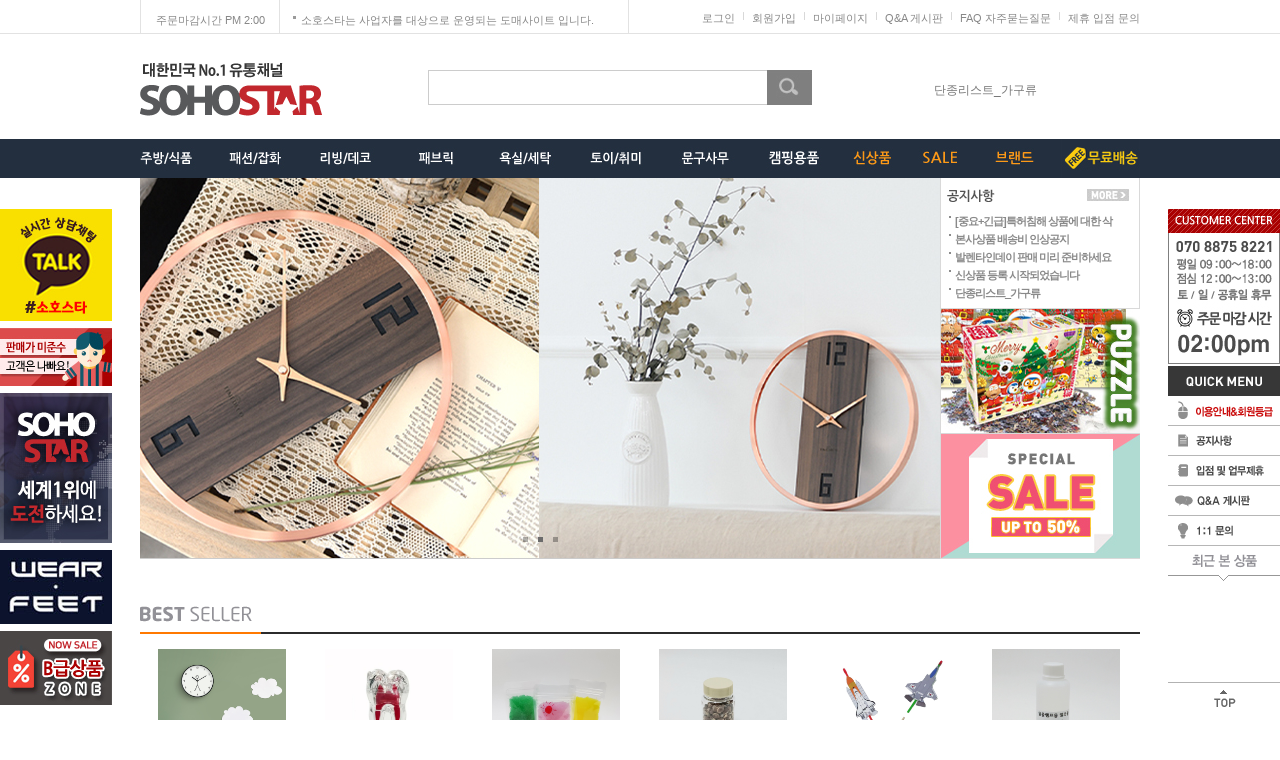

--- FILE ---
content_type: text/html
request_url: http://sohostar.co.kr/
body_size: 27746
content:

<!DOCTYPE html PUBLIC "-//W3C//DTD HTML 4.01//EN" "http://www.w3.org/TR/html4/strict.dtd">
<html>
<head>
<meta http-equiv="CONTENT-TYPE" content="text/html;charset=EUC-KR">
<meta http-equiv="X-UA-Compatible" content="IE=Edge"/>
<meta name="naver-site-verification" content="4f60689c42ac651cf3354000bbabf2a3253a4e12"/>
<meta name="title" content="소호스타 (구)소호재팬">
<meta name="description" content="(구)소호재팬, 도매쇼핑몰, 종합B2B, 배송대행, 직배송, 이미지제공, 해외판매, 수출, 온라인도매, 위탁배송, 최저가, 일본직수입, 캐릭터, 인테리어소품, 디자인문구, 주방용품, 홈데코, 패브릭, 욕실, 사회적기업, 무민, 퍼즐, 다이어리, 토토로, 원피스, 하이큐, 윌리, 빨강머리앤, 코카콜라, 이베이, 아마존, 알리바바">
<meta property="og:type" content="website">
<meta property="og:title" content="소호스타 (구)소호재팬">
<meta property="og:description" content="(구)소호재팬, 도매쇼핑몰, 종합B2B, 배송대행, 직배송, 이미지제공, 해외판매, 수출, 온라인도매, 위탁배송, 최저가, 일본직수입, 캐릭터, 인테리어소품, 디자인문구, 주방용품, 홈데코, 패브릭, 욕실, 사회적기업, 무민, 퍼즐, 다이어리, 토토로, 원피스, 하이큐, 윌리, 빨강머리앤, 코카콜라, 이베이, 아마존, 알리바바">
<meta property="og:url" content="http://www.sohostar.co.kr">
<link rel="canonical" href="http://www.sohostar.co.kr">


<link rel="shortcut icon" href="/shopimages/summall/favicon.ico" type="image/x-icon">
<link rel="apple-touch-icon-precomposed" href="/shopimages/summall/mobile_web_icon.png" />
<meta name="referrer" content="no-referrer-when-downgrade" />
<meta property="og:type" content="website" />
<meta property="og:url" content="http://www.sohostar.co.kr" />
<title>소호스타 (구)소호재팬</title>

<link type="text/css" rel="stylesheet" href="/shopimages/summall/template/work/6411/common.css?r=1508134607" /><head>
<title>소호스타 (구)소호재팬</title>
<meta name="description" content="(구)소호재팬, 도매쇼핑몰, 종합B2B, 배송대행, 직배송, 이미지제공, 해외판매, 수출, 온라인도매, 위탁배송, 최저가, 일본직수입, 캐릭터, 인테리어소품, 디자인문구, 주방용품, 홈데코, 패브릭, 욕실, 사회적기업, 무민, 퍼즐, 다이어리, 토토로, 원피스, 하이큐, 윌리, 빨강머리앤, 코카콜라, 이베이, 아마존, 알리바바">
<link rel="canonical" href="http://www.sohostar.co.kr">
</head>
</head>
<script type="text/javascript" src="//wcs.naver.net/wcslog.js"></script>
<script type="text/javascript">
if (window.wcs) {
    if(!wcs_add) var wcs_add = {};
    wcs_add["wa"] = "s_a21788a9275";
    wcs.inflow('sohostar.co.kr');
    wcs_do();
}
</script>

<body>
<script type="text/javascript" src="/js/jquery-1.7.2.min.js"></script><script type="text/javascript" src="/js/lazyload.min.js"></script>
<script type="text/javascript">
function getCookiefss(name) {
    lims = document.cookie;
    var index = lims.indexOf(name + "=");
    if (index == -1) {
        return null;
    }
    index = lims.indexOf("=", index) + 1; // first character
    var endstr = lims.indexOf(';', index);
    if (endstr == -1) {
        endstr = lims.length; // last character
    }
    return unescape(lims.substring(index, endstr));
}
</script><script type="text/javascript">
var MOBILE_USE = '';
var DESIGN_VIEW = 'PC';
</script><script type="text/javascript" src="/js/flash.js"></script>
<script type="text/javascript" src="/js/neodesign/rightbanner.js"></script>
<script type="text/javascript" src="/js/bookmark.js"></script>
<link type="text/css" rel="stylesheet" href="/css/lib/swiper/swiper.min.css"/>

<style type="text/css">

.MS_search_word { }

</style>

<script type="text/javascript" src="/js/jquery-1.8.3.min.js"></script>
<script type="text/javascript" src="/js/lib/swiper/idangerous.swiper.2.7.6.min.js"></script>

<script type="text/javascript">

var pre_ORBAS = 'A';
var pre_min_amount = '1';
var pre_product_uid = '';
var pre_product_name = '';
var pre_product_price = '';
var pre_option_type = '';
var pre_option_display_type = '';
var pre_optionJsonData = '';
var IS_LOGIN = 'false';
var is_bulk = 'N';
var bulk_arr_info = [];
var pre_min_add_amount = '1';
var pre_max_amount = '100000';

    var is_unify_opt = '1' ? true : false; 
    var pre_baskethidden = 'A';

var is_unify_opt = true;
var ORBAS = 'A';
var min_amount = '1';
var min_add_amount = '1';
var max_amount = '100000';
var product_uid = '';
var product_name = '';
var product_price = '';
var option_type = '';
var option_display_type = '';
var is_dummy = null;
var is_exist = null;
var optionJsonData = '';
var view_member_only_price = 'Y';
var IS_LOGIN = 'false';
var shop_language = 'kor';
var is_bulk = 'N';
var bulk_arr_info = [];
var use_option_limit = '';
var design_view = 'PC';

            var jq183 = jQuery.noConflict();

var db = 'summall';
var baskethidden = 'A';
function hanashopfree() {
    
}

var viewsslmain="";
function clicksslmain(){
   if(!viewsslmain.closed && viewsslmain) viewsslmain.focus();
   else{
       viewsslmain = window.open("about:blank","viewsslmain","height=304,width=458,scrollbars=no");
       viewsslmain.document.write('<title>보안접속이란?</title>');
       viewsslmain.document.write('<style>\n');
       viewsslmain.document.write('body { background-color: #FFFFFF; font-family: "굴림"; font-size: x-small; } \n');
       viewsslmain.document.write('P {margin-top:2px;margin-bottom:2px;}\n');
       viewsslmain.document.write('</style>\n');
       viewsslmain.document.write('<body topmargin=0 leftmargin=0 marginleft=0 marginwidth=0>\n');
       viewsslmain.document.write('<a href="JavaScript:self.close()"><img src="/images/common/ssllogin_aboutimg.gif" align=absmiddle border=0 /></a>');
       viewsslmain.moveTo(100,100);
   }
}
function getCookie_mainm(name) {
    lims = document.cookie;
    var index = lims.indexOf(name + "=");
    if (index == -1) return null;
    index = lims.indexOf("=", index) + 1; // first character
    var endstr = lims.indexOf(";", index);
    if (endstr == -1) endstr = lims.length; // last character
    return unescape(lims.substring(index, endstr));
}

function get_page_id() {
    var query_string = window.location.search.substring(1);
    var vars  = query_string.split('&');
    for (i = 0; i < vars.length; i++) {
        tmp = vars[i].split('=');
        if (tmp[0] == 'page_id') { 
            return tmp[1];
        } 
    } 
    return 1;
}

</script>

<link type="text/css" rel="stylesheet" href="/shopimages/summall/template/work/6411/main.css?t=202401040931" />
<div id='blk_scroll_wings'><script type='text/javascript' src='/html/shopRbanner.html?param1=1' ></script></div>
<div id='cherrypicker_scroll'></div>
<div id="wrap">
    
<link type="text/css" rel="stylesheet" href="/shopimages/summall/template/work/6411/header.1.css?t=202204251125" />
<div id="hdrWrap">
    <div id="hdr">

        <h1 class="bi"><a href="/index.html"><img src="/design/summall/img/logo.gif" alt="Beautiful Lift in - SOHOJAPAN"/></a></h1>

        <p class="order_end">주문마감시간 PM 2:00</p>
        <p class="site_acc">소호스타는 사업자를 대상으로 운영되는 도매사이트 입니다.</p>



        <ul class="mlink">
                        <li><a href="https://sohostar.co.kr/shop/member.html?type=login">로그인</a></li>
            <li><a href="https://sohostar.co.kr/shop/idinfo.html">회원가입</a></li>
                        
                         
            <li><a href="https://sohostar.co.kr/shop/member.html?type=mynewmain">마이페이지</a></li>
            <li><a href="/board/board.html?code=summall">Q&A 게시판</a></li>
            <li><a href="/shop/faq.html">FAQ 자주묻는질문</a></li>
            <li><a href="/board/board.html?code=summall_board4&page=1&type=i">제휴 입점 문의</a></li>

        </ul>



       <div class="sch-frm">
              <form action="/shop/shopbrand.html" method="post" name="search">                  <fieldset>
                      <legend>상품 검색 폼</legend>
                      <input name="search" onkeydown="CheckKey_search();" value=""  class="MS_search_word keyword" />                      <a href="javascript:search_submit();"><input type="image" class="btn" src="/design/summall/img/hdr_sch_go.gif" alt="검색" title="검색" /></a>
                  </fieldset>
              </form>        </div>

        
        <div class="top_rolling_text">
            <style type="text/css">
#MS_scroll_text_container { text-align: left; margin: 0px; padding: 0px; }
#MS_scroll_text_container li { margin:0px; padding: 0px; }
</style>
<ul id="MS_scroll_text_container" style="height:24px; width:310px; list-style:none;" onmouseover="if (rollingText) rollingText.stop();" onmouseout="if (rollingText) rollingText.restart();">    <li class="MS_scroll_text_item" id="MS_scroll_text_item_0" style="height:24px; width:310px; list-style:none; line-height:24px; overflow:hidden;"><a href="/board/board.html?code=summall_board1&page=1&type=v&num1=998675&num2=00000&lock=N">[중요+긴급]특허침해 상품에 대한 삭제요청</a></li>    <li class="MS_scroll_text_item" id="MS_scroll_text_item_1" style="height:24px; width:310px; list-style:none; line-height:24px; overflow:hidden;"><a href="/board/board.html?code=summall_board1&page=1&type=v&num1=998677&num2=00000&lock=N">발렌타인데이 판매 미리 준비하세요</a></li>    <li class="MS_scroll_text_item" id="MS_scroll_text_item_2" style="height:24px; width:310px; list-style:none; line-height:24px; overflow:hidden;"><a href="/board/board.html?code=summall_board1&page=1&type=v&num1=998678&num2=00000&lock=N">신상품 등록 시작되었습니다</a></li>    <li class="MS_scroll_text_item" id="MS_scroll_text_item_3" style="height:24px; width:310px; list-style:none; line-height:24px; overflow:hidden;"><a href="/board/board.html?code=summall_board1&page=1&type=v&num1=998679&num2=00000&lock=N">단종리스트_가구류</a></li>    <li class="MS_scroll_text_item" id="MS_scroll_text_item_4" style="height:24px; width:310px; list-style:none; line-height:24px; overflow:hidden;"><a href="/board/board.html?code=summall_board1&page=1&type=v&num1=998680&num2=00000&lock=N">계약종료상품(단종) 리스트_230907</a></li></ul>        </div>
        
       	<script language="jAVAsCRIPT">
        <!--
              function warning()
             {  
                 alert("준비중 입니다.");
              }
        //-->
        </script>


        <h2 class="blind">주메뉴</h2>

        <div class="tnb_menu">
            <ul class="tmenu">
                <li><a href="/shop/shopbrand.html?type=X&xcode=023"><img src="/design/summall/img/tmenu_01.jpg" alt="주방용품" /></a></li>
                <li><a href="/shop/shopbrand.html?type=X&xcode=024"><img src="/design/summall/img/tmenu_02.jpg" alt="패션소품" /></a></li>
                <li><a href="/shop/shopbrand.html?type=X&xcode=025"><img src="/design/summall/img/tmenu_03.jpg" alt="리빙/데코" /></a></li>
                <li><a href="/shop/shopbrand.html?type=X&xcode=026"><img src="/design/summall/img/tmenu_04.jpg" alt="패브릭" /></a></li>
                <li><a href="/shop/shopbrand.html?type=X&xcode=027"><img src="/design/summall/img/tmenu_05.jpg" alt="욕실/세탁" /></a></li>
                <li><a href="/shop/shopbrand.html?type=X&xcode=028"><img src="/design/summall/img/tmenu_06.jpg" alt="토이/취미" /></a></li>
                <li><a href="/shop/shopbrand.html?type=X&xcode=029"><img src="/design/summall/img/tmenu_07.jpg" alt="문구사무" /></a></li>
            </ul>
            <ul class="ymenu">
                <li><a href="/shop/shopbrand.html?xcode=016&type=X"><img src="/design/summall/img/ymenu_01.jpg" alt="캠핑용품" /></a></li>
                <li><a href="/shop/shopbrand.html?xcode=007&type=Y"><img src="/design/summall/img/ymenu_02.jpg" alt="신상품" /></a></li>
                <li><a href="/shop/shopbrand.html?type=X&xcode=021"><img src="/design/summall/img/ymenu_03.jpg" alt="SALE" /></a></li>
                <li><a href="/shop/shopbrand.html?type=X&xcode=019"><img src="/design/summall/img/ymenu_04.jpg" alt="브랜드" /></a></li>
                <li><a href="/shop/shopbrand.html?xcode=017&type=Y"><img src="/design/summall/img/ymenu_05.jpg" alt="무료배송" /></a></li>
            </ul>
         </div>


    </div><!-- #hdr -->
</div><!-- #hdrWrap -->
<hr />



    <div id="contentWrapper">
        <div id="contentWrap">
            <div id="content">
                <div id="main">
<div><div>

                    <div class="visual">
                       
                        <div class="best-evt">
                           <div id="slideBestEvt">
                                                          </div><!-- #slideBestEvt -->
                           <div id="hashBestEvt">
                                                   <div id="f2s-rolling-container1" class="f2s-swiper">
                        <div class="swiper-container">
                            <div class="swiper-wrapper">                                <div class="swiper-slide"><a href="http://www.sohostar.co.kr/shop/shopbrand.html?xcode=003&mcode=073&type=Y"><img src="/shopimages/summall/main_rolling1_18.jpg?1647591657" alt="" /></a></div>                                <div class="swiper-slide"><a href="http://www.sohostar.co.kr/shop/shopbrand.html?xcode=003&mcode=065&type=Y"><img src="/shopimages/summall/main_rolling1_16.jpg?1637815670" alt="" /></a></div>                                <div class="swiper-slide"><img src="/shopimages/summall/main_rolling1_19.jpg?1705388510" alt="" /></div>                            </div>
                            <div class="swiper-pagination"></div>
                            <div class="swiper-button-prev"></div>
                            <div class="swiper-button-next"></div>
                        </div>
                    </div>                           </div><!-- #hashBestEvt-->
                       </div><!-- .best-evt-->

                       
                    </div>
                   
                    <dl class="m_notice">
	                 <dt><img src="/design/summall/img/notice_tit.gif" alt="공지사항" /></dt>
	                 <dd>
		              <ul>                      

                         
                            <li> <a href="/board/board.html?code=summall_board1&page=1&type=v&num1=998675&num2=00000&lock=N&flag=notice"><b>[중요+긴급]특허침해 상품에 대한 삭</a></li> 
                          
                            <li> <a href="/board/board.html?code=summall_board1&page=1&type=v&num1=998676&num2=00000&lock=N&flag=notice">본사상품 배송비 인상공지</a></li> 
                          
                            <li> <a href="/board/board.html?code=summall_board1&page=1&type=v&num1=998677&num2=00000&lock=N&flag=notice">발렌타인데이 판매 미리 준비하세요</a></li> 
                          
                            <li> <a href="/board/board.html?code=summall_board1&page=1&type=v&num1=998678&num2=00000&lock=N&flag=notice">신상품 등록 시작되었습니다</a></li> 
                          
                            <li> <a href="/board/board.html?code=summall_board1&page=1&type=v&num1=998679&num2=00000&lock=N&flag=notice">단종리스트_가구류</a></li> 
                          
 
		              </ul>
	                  </dd>
	                  <dd class="notice_more"><a href="/board/board.html?code=summall_board1"><img src="/design/summall/img/notice_more.gif" alt="[MORE] 공지사항 더보기" /></a></dd>
                     </dl>
                   
                    <!--- 소호 우측배너 01 02 ---->
                   <a href="http://www.sohostar.co.kr/shop/shopbrand.html?xcode=003&mcode=051&type=Y"
class="m_banner01"><img src="/design/summall/img/soho_2021_puzzle.jpg" alt="우측배너1/퍼즐" /></a>


                   <a href="http://www.sohostar.co.kr/shop/shopbrand.html?type=X&xcode=021"
class="m_banner02"><img src="/design/summall/img/soho_sale.jpg" alt="우측배너2/세일" /></a> 

                  
                  <!-- 브랜드 배너 -->
                  
<link type="text/css" rel="stylesheet" href="/shopimages/summall/template/work/6411/header.3.css?t=202101191745" />
                       <script>
                         $(document).ready(function(){
                             $(".cContents").scrollBanner({
                              //컨텐츠 영역 정의
                              "cContentsClass" : "cContents",
                              "cContentsWidth" : "100%",
                              "cContentsHeight" : "53px",
                              //ul
                              "cWrapperClass" : "cWrapper",
                              //li
                              "cListClass" : "cList",
                              //한번에 노출할 리스트의 개수
                              "viewItemCnt" : "7",
                              //한번에 움직일 배너의 개수
                              "moveItemCnt" : "1",
                              //좌우버튼 정의
                              "leftBtnClass" : "cLeft",
                              "rightBtnClass" : "cRight",
                              //dot영역 정의
                              "dotMoveYn" : true,
                              "dotWrap" : "cdot",
                              "dotElementClass" : "dotList",
                              "dotActClass" : "active",
                              //자동롤링
                              "autoScrollYn" : true,
                              "scorllTimer" : "2500",
                              //터치이벤트
                              "touchEvent" : true,
                              //상하롤링
                              "verticalMove" : false
                             });
                         });
                    </script>	
                
<div id="brand_banner">

				<dl class="mec_01">
					<dt><a href="/shop/shopbrand.html?xcode=019&type=X"><img src="/design/summall/img/mec_tit.gif" alt="" /></a></dt>
					<dd>
						<div id="visualBox">
								<div class="cContents">
									<ul class="cWrapper">
										<li class="cList"><a href="http://sohostar.co.kr/shop/shopbrand.html?type=X&xcode=019" ><img src="/design/summall/img/brand_01.jpg" alt="(주)엠아이비" /></a></li>
										<li class="cList"><a href="http://sohostar.co.kr/shop/shopbrand.html?type=X&xcode=019" ><img src="/design/summall/img/brand_02.jpg" alt="무민" /></a></li>
										<li class="cList"><a href="http://sohostar.co.kr/shop/shopbrand.html?type=X&xcode=019" ><img src="/design/summall/img/brand_03.jpg" alt="이웃집 토토로(TonarinoTotoro)" /></a></li>
										<li class="cList"><a href="http://sohostar.co.kr/shop/shopbrand.html?type=X&xcode=019" ><img src="/design/summall/img/brand_04.jpg" alt="럽빠빠(Rub a dub dub)" /></a></li>
										<li class="cList"><a href="http://sohostar.co.kr/shop/shopbrand.html?type=X&xcode=019" ><img src="/design/summall/img/brand_05.jpg" alt="아사히/문스타(ASAHI/MoonStar)" /></a></li>
										<li class="cList"><a href="http://sohostar.co.kr/shop/shopbrand.html?type=X&xcode=019" ><img src="/design/summall/img/brand_06.jpg" alt="산코" /></a></li>
										<li class="cList"><a href="http://sohostar.co.kr/shop/shopbrand.html?type=X&xcode=019" ><img src="/design/summall/img/brand_07.jpg" alt="데꼴(decole)" /></a></li>
										<li class="cList"><a href="http://sohostar.co.kr/shop/shopbrand.html?type=X&xcode=019" ><img src="/design/summall/img/brand_08.jpg" alt="헬로키티(Hello Kitty)" /></a></li>
										<li class="cList"><a href="http://sohostar.co.kr/shop/shopbrand.html?type=X&xcode=019" ><img src="/design/summall/img/brand_09.jpg" alt="르슈크레(le sucre)" /></a></li><li class="cList"><a href="/shop/shopbrand.html?xcode=019&type=Y&mcode=028" ><img src="/design/summall/img/brand_11.jpg" alt="매들린(madeline)" /></a></li>
										<li class="cList"><a href="http://sohostar.co.kr/shop/shopbrand.html?type=X&xcode=019" ><img src="/design/summall/img/brand_12.jpg" alt="재키(JACKIE)" /></a></li>
										<li class="cList"><a href="http://sohostar.co.kr/shop/shopbrand.html?type=X&xcode=019" ><img src="/design/summall/img/brand_13.jpg" alt="이자와(IZAWA)" /></a></li>
										<li class="cList"><a href="http://sohostar.co.kr/shop/shopbrand.html?type=X&xcode=019" ><img src="/design/summall/img/brand_14.jpg" alt="레인보우 베어(rainbow bear)" /></a></li>
										<li class="cList"><a href="http://sohostar.co.kr/shop/shopbrand.html?type=X&xcode=019" ><img src="/design/summall/img/brand_15.jpg" alt="포켓몬스터" /></a></li>
										<li class="cList"><a href="http://sohostar.co.kr/shop/shopbrand.html?type=X&xcode=019" ><img src="/design/summall/img/brand_16.jpg" alt="디즈니(Disney)" /></a></li>
										<li class="cList"><a href="http://sohostar.co.kr/shop/shopbrand.html?type=X&xcode=019" ><img src="/design/summall/img/brand_17.jpg" alt="아렌코" /></a></li>										<li class="cList"><a href="/shop/shopbrand.html?xcode=019&type=Y&mcode=011" ><img src="/design/summall/img/brand_19.jpg" alt="봉누누/샤론 (Bon nounours)" /></a></li>
										<li class="cList"><a href="http://sohostar.co.kr/shop/shopbrand.html?type=X&xcode=019" ><img src="/design/summall/img/brand_20.jpg" alt="코카콜라(COCA-COLA)" /></a></li>
										<li class="cList"><a href="http://sohostar.co.kr/shop/shopbrand.html?type=X&xcode=019" ><img src="/design/summall/img/brand_21.jpg" alt="에꾸뜨(ECOUTE)" /></a></li>
										<li class="cList"><a href="http://sohostar.co.kr/shop/shopbrand.html?type=X&xcode=019" ><img src="/design/summall/img/brand_22.jpg" alt="라무리즈(Atsuko Matano)" /></a></li>
										<li class="cList"><a href="http://sohostar.co.kr/shop/shopbrand.html?type=X&xcode=019" ><img src="/design/summall/img/brand_23.jpg" alt="마블" /></a></li>
										<li class="cList"><a href="http://sohostar.co.kr/shop/shopbrand.html?type=X&xcode=019" ><img src="/design/summall/img/brand_24.jpg" alt="타카쿠와" /></a></li>
										<li class="cList"><a href="http://sohostar.co.kr/shop/shopbrand.html?type=X&xcode=019" ><img src="/design/summall/img/brand_25.jpg" alt="토루네(TORUNE)" /></a></li>
										<li class="cList"><a href="http://sohostar.co.kr/shop/shopbrand.html?type=X&xcode=019" ><img src="/design/summall/img/brand_26.jpg" alt="페코짱(Pekochan)" /></a></li>
										<li class="cList"><a href="http://sohostar.co.kr/shop/shopbrand.html?type=X&xcode=019" ><img src="/design/summall/img/brand_27.jpg" alt="에뜨와르(ETOILE)" /></a></li>
										<li class="cList"><a href="http://sohostar.co.kr/shop/shopbrand.html?type=X&xcode=019" ><img src="/design/summall/img/brand_28.jpg" alt="에브리데이즈(Everydays)" /></a></li>
										<li class="cList"><a href="http://sohostar.co.kr/shop/shopbrand.html?type=X&xcode=019" ><img src="/design/summall/img/brand_29.jpg" alt="신지카토(shinzi katoh)" /></a></li>
										<li class="cList"><a href="http://sohostar.co.kr/shop/shopbrand.html?type=X&xcode=019" ><img src="/design/summall/img/brand_30.jpg" alt="리락쿠마(rilakkuma)" /></a></li>
									</ul>
								</div>
						</div>
						<div class="sBnBtn">
							<input type="image" value="right" class="cRight" src="/design/summall/img/mec_left.gif" alt="왼쪽버튼" />
							<input type="image" value="left" class="cLeft" src="/design/summall/img/mec_right.gif" alt="오른쪽버튼" />
						</div>
					</dd>
				</dl>

</div>

<script type="text/javascript" src="/shopimages/summall/template/work/6411/header.3.js?t=202101191745"></script>


                   <h2 class="m_h2">
						<img src="/design/summall/img/best_seller_tit.gif" alt="BEST SELLER" />
						<!--<a href="#"><img src="/design/summall/img/h2_more.gif" alt="[더보기]BEST SELLER" /></a>-->
				    </h2>
                        <div class="prd-list" style="margin-bottom:60px;">
                            <table summary="상품 섬네일, 설품명, 가격">
                                <caption>special product</caption>
                                <colgroup>
<col width="16.666%" /><col width="16.666%" /><col width="16.666%" /><col width="16.666%" /><col width="16.666%" /><col width="16.666%" />
</colgroup>
                                <tbody>
                                    <tr>

                                                                            <td>
                                            <div class="best_seller">
                                                <ul class="bs_info">
                                                    <li class="bs_thumb"><a href="/shop/shopdetail.html?branduid=12251642&search=&xcode=000&mcode=000&scode=&special=3&GfDT=amV9"><img class="MS_prod_img_m" src="/shopimages/summall/0000000018432.jpg?1738374843" alt="상품 섬네일" title="상품 섬네일" /></a></li>
                                                    <li class="bs_dsc"><a href="/shop/shopdetail.html?branduid=12251642&search=&xcode=000&mcode=000&scode=&special=3&GfDT=amV9"> <span class='MK-product-icons'></span> <br> 팔이 움직이는 재미있는 조이맨 인테리어 벽시계</a></li>
                                                    
                                                     
                                                     
                                                     
                               
                                                    
                                                    
                                                                                                        
                                                    <li class="bs_priceicon"><img src="/design/summall/img/priceicon.gif" alt="사업자전용" /></li>
                                                      
                                                    
                                                    
                                                </ul>
                                            </div>
                                        </td>
                                                                                                                    <td>
                                            <div class="best_seller">
                                                <ul class="bs_info">
                                                    <li class="bs_thumb"><a href="/shop/shopdetail.html?branduid=12251372&search=&xcode=000&mcode=000&scode=&special=3&GfDT=Zmx3UA%3D%3D"><img class="MS_prod_img_m" src="/shopimages/summall/0000000018422.jpg?1737087759" alt="상품 섬네일" title="상품 섬네일" /></a></li>
                                                    <li class="bs_dsc"><a href="/shop/shopdetail.html?branduid=12251372&search=&xcode=000&mcode=000&scode=&special=3&GfDT=Zmx3UA%3D%3D"> <span class='MK-product-icons'></span> <br> 인체투명치아확대분리모형</a></li>
                                                    
                                                     
                                                     
                                                     
                               
                                                    
                                                    
                                                                                                        
                                                    <li class="bs_priceicon"><img src="/design/summall/img/priceicon.gif" alt="사업자전용" /></li>
                                                      
                                                    
                                                    
                                                </ul>
                                            </div>
                                        </td>
                                                                                                                    <td>
                                            <div class="best_seller">
                                                <ul class="bs_info">
                                                    <li class="bs_thumb"><a href="/shop/shopdetail.html?branduid=12251371&search=&xcode=000&mcode=000&scode=&special=3&GfDT=a2p3Uw%3D%3D"><img class="MS_prod_img_m" src="/shopimages/summall/0000000018412.jpg?1737087540" alt="상품 섬네일" title="상품 섬네일" /></a></li>
                                                    <li class="bs_dsc"><a href="/shop/shopdetail.html?branduid=12251371&search=&xcode=000&mcode=000&scode=&special=3&GfDT=a2p3Uw%3D%3D"> <span class='MK-product-icons'></span> <br> 칼라아이스쿨팩만들기(10인용)</a></li>
                                                    
                                                     
                                                     
                                                     
                               
                                                    
                                                    
                                                                                                        
                                                    <li class="bs_priceicon"><img src="/design/summall/img/priceicon.gif" alt="사업자전용" /></li>
                                                      
                                                    
                                                    
                                                </ul>
                                            </div>
                                        </td>
                                                                                                                    <td>
                                            <div class="best_seller">
                                                <ul class="bs_info">
                                                    <li class="bs_thumb"><a href="/shop/shopdetail.html?branduid=12251370&search=&xcode=000&mcode=000&scode=&special=3&GfDT=Z2p3Ug%3D%3D"><img class="MS_prod_img_m" src="/shopimages/summall/0000000018402.jpg?1737087433" alt="상품 섬네일" title="상품 섬네일" /></a></li>
                                                    <li class="bs_dsc"><a href="/shop/shopdetail.html?branduid=12251370&search=&xcode=000&mcode=000&scode=&special=3&GfDT=Z2p3Ug%3D%3D"> <span class='MK-product-icons'></span> <br> 바닷속작은조개</a></li>
                                                    
                                                     
                                                     
                                                     
                               
                                                    
                                                    
                                                                                                        
                                                    <li class="bs_priceicon"><img src="/design/summall/img/priceicon.gif" alt="사업자전용" /></li>
                                                      
                                                    
                                                    
                                                </ul>
                                            </div>
                                        </td>
                                                                                                                    <td>
                                            <div class="best_seller">
                                                <ul class="bs_info">
                                                    <li class="bs_thumb"><a href="/shop/shopdetail.html?branduid=12251369&search=&xcode=000&mcode=000&scode=&special=3&GfDT=aGp3VQ%3D%3D"><img class="MS_prod_img_m" src="/shopimages/summall/0000000018392.jpg?1737087260" alt="상품 섬네일" title="상품 섬네일" /></a></li>
                                                    <li class="bs_dsc"><a href="/shop/shopdetail.html?branduid=12251369&search=&xcode=000&mcode=000&scode=&special=3&GfDT=aGp3VQ%3D%3D"> <span class='MK-product-icons'></span> <br> DIY 탱탱볼 우주왕복선과 KF21보라매(2in1)</a></li>
                                                    
                                                     
                                                     
                                                     
                               
                                                    
                                                    
                                                                                                        
                                                    <li class="bs_priceicon"><img src="/design/summall/img/priceicon.gif" alt="사업자전용" /></li>
                                                      
                                                    
                                                    
                                                </ul>
                                            </div>
                                        </td>
                                                                                                                    <td>
                                            <div class="best_seller">
                                                <ul class="bs_info">
                                                    <li class="bs_thumb"><a href="/shop/shopdetail.html?branduid=12251368&search=&xcode=000&mcode=000&scode=&special=3&GfDT=Z2p3VA%3D%3D"><img class="MS_prod_img_m" src="/shopimages/summall/0000000018382.jpg?1737087139" alt="상품 섬네일" title="상품 섬네일" /></a></li>
                                                    <li class="bs_dsc"><a href="/shop/shopdetail.html?branduid=12251368&search=&xcode=000&mcode=000&scode=&special=3&GfDT=Z2p3VA%3D%3D"> <span class='MK-product-icons'></span> <br> 알콜램프용 알코올 알콜 에틸알콜(200ml)</a></li>
                                                    
                                                     
                                                     
                                                     
                               
                                                    
                                                    
                                                                                                        
                                                    <li class="bs_priceicon"><img src="/design/summall/img/priceicon.gif" alt="사업자전용" /></li>
                                                      
                                                    
                                                    
                                                </ul>
                                            </div>
                                        </td>
                                        
                                    </tr><tr>
                                                                                                                </tr>
                                </tbody>
                            </table>
                        </div>
                                       <h2 class="m_h2">
						    <img src="/design/summall/img/new_arrival_tit.gif" alt="NEW ARRIVAL" />
						    <a href="/shop/shopbrand.html?xcode=007&type=Y"><img src="/design/summall/img/h2_more.gif" alt="[더보기] NEW ARRIVAL" /></a>
				        </h2>
                        <div class="prd-list" style="margin-bottom:90px;">
                            <table summary="상품 섬네일, 설품명, 가격">
                                <caption>recommend product</caption>
                                <colgroup>
                                    <col width="20%" /><col width="20%" /><col width="20%" /><col width="20%" /><col width="20%" />
                                </colgroup>
                                <tbody>
                                    <tr>
                                                                            <td>
                                            <div class="new_arrival">
                                                <ul class="na_info">
                                                    <li class="na_thumb"><a href="/shop/shopdetail.html?branduid=12251642&search=&xcode=000&mcode=000&scode=&special=1&GfDT=bGZ3UQ%3D%3D"><img class="MS_prod_img_m" src="/shopimages/summall/0000000018432.jpg?1738374843" alt="상품 섬네일" title="상품 섬네일" /></a></li>
                                                    <li class="na_dsc"><a href="/shop/shopdetail.html?branduid=12251642&search=&xcode=000&mcode=000&scode=&special=1&GfDT=bGZ3UQ%3D%3D"> <span class='MK-product-icons'></span> <br> 팔이 움직이는 재미있는 조이맨 인테리어 벽시계 </a> </li>
                                                 
                                                 
                                                    
                                                                                                        
                                                     
                                                     
                                                     
                                                                                                         <li class="na_bs_priceicon"><img src="/design/summall/img/priceicon.gif" alt="사업자전용" /></li>
                                                     
                                                    
                                                    
                                                </ul>
                                            </div>
                                        </td>
                                                                                                                    <td>
                                            <div class="new_arrival">
                                                <ul class="na_info">
                                                    <li class="na_thumb"><a href="/shop/shopdetail.html?branduid=12251372&search=&xcode=000&mcode=000&scode=&special=1&GfDT=Z293UA%3D%3D"><img class="MS_prod_img_m" src="/shopimages/summall/0000000018422.jpg?1737087759" alt="상품 섬네일" title="상품 섬네일" /></a></li>
                                                    <li class="na_dsc"><a href="/shop/shopdetail.html?branduid=12251372&search=&xcode=000&mcode=000&scode=&special=1&GfDT=Z293UA%3D%3D"> <span class='MK-product-icons'></span> <br> 인체투명치아확대분리모형 </a> </li>
                                                 
                                                 
                                                    
                                                                                                        
                                                     
                                                     
                                                     
                                                                                                         <li class="na_bs_priceicon"><img src="/design/summall/img/priceicon.gif" alt="사업자전용" /></li>
                                                     
                                                    
                                                    
                                                </ul>
                                            </div>
                                        </td>
                                                                                                                    <td>
                                            <div class="new_arrival">
                                                <ul class="na_info">
                                                    <li class="na_thumb"><a href="/shop/shopdetail.html?branduid=12251371&search=&xcode=000&mcode=000&scode=&special=1&GfDT=bm5%2FW14%3D"><img class="MS_prod_img_m" src="/shopimages/summall/0000000018412.jpg?1737087540" alt="상품 섬네일" title="상품 섬네일" /></a></li>
                                                    <li class="na_dsc"><a href="/shop/shopdetail.html?branduid=12251371&search=&xcode=000&mcode=000&scode=&special=1&GfDT=bm5%2FW14%3D"> <span class='MK-product-icons'></span> <br> 칼라아이스쿨팩만들기(10인용) </a> </li>
                                                 
                                                 
                                                    
                                                                                                        
                                                     
                                                     
                                                     
                                                                                                         <li class="na_bs_priceicon"><img src="/design/summall/img/priceicon.gif" alt="사업자전용" /></li>
                                                     
                                                    
                                                    
                                                </ul>
                                            </div>
                                        </td>
                                                                                                                    <td>
                                            <div class="new_arrival">
                                                <ul class="na_info">
                                                    <li class="na_thumb"><a href="/shop/shopdetail.html?branduid=12251370&search=&xcode=000&mcode=000&scode=&special=1&GfDT=am93Ug%3D%3D"><img class="MS_prod_img_m" src="/shopimages/summall/0000000018402.jpg?1737087433" alt="상품 섬네일" title="상품 섬네일" /></a></li>
                                                    <li class="na_dsc"><a href="/shop/shopdetail.html?branduid=12251370&search=&xcode=000&mcode=000&scode=&special=1&GfDT=am93Ug%3D%3D"> <span class='MK-product-icons'></span> <br> 바닷속작은조개 </a> </li>
                                                 
                                                 
                                                    
                                                                                                        
                                                     
                                                     
                                                     
                                                                                                         <li class="na_bs_priceicon"><img src="/design/summall/img/priceicon.gif" alt="사업자전용" /></li>
                                                     
                                                    
                                                    
                                                </ul>
                                            </div>
                                        </td>
                                                                                                                    <td>
                                            <div class="new_arrival">
                                                <ul class="na_info">
                                                    <li class="na_thumb"><a href="/shop/shopdetail.html?branduid=12251369&search=&xcode=000&mcode=000&scode=&special=1&GfDT=Zm93VQ%3D%3D"><img class="MS_prod_img_m" src="/shopimages/summall/0000000018392.jpg?1737087260" alt="상품 섬네일" title="상품 섬네일" /></a></li>
                                                    <li class="na_dsc"><a href="/shop/shopdetail.html?branduid=12251369&search=&xcode=000&mcode=000&scode=&special=1&GfDT=Zm93VQ%3D%3D"> <span class='MK-product-icons'></span> <br> DIY 탱탱볼 우주왕복선과 KF21보라매(2in1) </a> </li>
                                                 
                                                 
                                                    
                                                                                                        
                                                     
                                                     
                                                     
                                                                                                         <li class="na_bs_priceicon"><img src="/design/summall/img/priceicon.gif" alt="사업자전용" /></li>
                                                     
                                                    
                                                    
                                                </ul>
                                            </div>
                                        </td>
                                                                            </tr><tr>
                                                                                                                    <td>
                                            <div class="new_arrival">
                                                <ul class="na_info">
                                                    <li class="na_thumb"><a href="/shop/shopdetail.html?branduid=12251368&search=&xcode=000&mcode=000&scode=&special=1&GfDT=aG53VA%3D%3D"><img class="MS_prod_img_m" src="/shopimages/summall/0000000018382.jpg?1737087139" alt="상품 섬네일" title="상품 섬네일" /></a></li>
                                                    <li class="na_dsc"><a href="/shop/shopdetail.html?branduid=12251368&search=&xcode=000&mcode=000&scode=&special=1&GfDT=aG53VA%3D%3D"> <span class='MK-product-icons'></span> <br> 알콜램프용 알코올 알콜 에틸알콜(200ml) </a> </li>
                                                 
                                                 
                                                    
                                                                                                        
                                                     
                                                     
                                                     
                                                                                                         <li class="na_bs_priceicon"><img src="/design/summall/img/priceicon.gif" alt="사업자전용" /></li>
                                                     
                                                    
                                                    
                                                </ul>
                                            </div>
                                        </td>
                                                                                                                    <td>
                                            <div class="new_arrival">
                                                <ul class="na_info">
                                                    <li class="na_thumb"><a href="/shop/shopdetail.html?branduid=12251367&search=&xcode=000&mcode=000&scode=&special=1&GfDT=bm5%2BW1o%3D"><img class="MS_prod_img_m" src="/shopimages/summall/0000000018372.jpg?1737086998" alt="상품 섬네일" title="상품 섬네일" /></a></li>
                                                    <li class="na_dsc"><a href="/shop/shopdetail.html?branduid=12251367&search=&xcode=000&mcode=000&scode=&special=1&GfDT=bm5%2BW1o%3D"> <span class='MK-product-icons'></span> <br> 실험용UV램프(자외선램프) 장단파 겸용 </a> </li>
                                                 
                                                 
                                                    
                                                                                                        
                                                     
                                                     
                                                     
                                                                                                         <li class="na_bs_priceicon"><img src="/design/summall/img/priceicon.gif" alt="사업자전용" /></li>
                                                     
                                                    
                                                    
                                                </ul>
                                            </div>
                                        </td>
                                                                                                                    <td>
                                            <div class="new_arrival">
                                                <ul class="na_info">
                                                    <li class="na_thumb"><a href="/shop/shopdetail.html?branduid=12251366&search=&xcode=000&mcode=000&scode=&special=1&GfDT=am13Vg%3D%3D"><img class="MS_prod_img_m" src="/shopimages/summall/0000000018362.jpg?1737086856" alt="상품 섬네일" title="상품 섬네일" /></a></li>
                                                    <li class="na_dsc"><a href="/shop/shopdetail.html?branduid=12251366&search=&xcode=000&mcode=000&scode=&special=1&GfDT=am13Vg%3D%3D"> <span class='MK-product-icons'></span> <br> 태양열조리기조립키트 </a> </li>
                                                 
                                                 
                                                    
                                                                                                        
                                                     
                                                     
                                                     
                                                                                                         <li class="na_bs_priceicon"><img src="/design/summall/img/priceicon.gif" alt="사업자전용" /></li>
                                                     
                                                    
                                                    
                                                </ul>
                                            </div>
                                        </td>
                                                                                                                    <td>
                                            <div class="new_arrival">
                                                <ul class="na_info">
                                                    <li class="na_thumb"><a href="/shop/shopdetail.html?branduid=12251364&search=&xcode=000&mcode=000&scode=&special=1&GfDT=bmx4W1Q%3D"><img class="MS_prod_img_m" src="/shopimages/summall/0000000018352.jpg?1737083735" alt="상품 섬네일" title="상품 섬네일" /></a></li>
                                                    <li class="na_dsc"><a href="/shop/shopdetail.html?branduid=12251364&search=&xcode=000&mcode=000&scode=&special=1&GfDT=bmx4W1Q%3D"> <span class='MK-product-icons'></span> <br> 정전기실험키트 </a> </li>
                                                 
                                                 
                                                    
                                                                                                        
                                                     
                                                     
                                                     
                                                                                                         <li class="na_bs_priceicon"><img src="/design/summall/img/priceicon.gif" alt="사업자전용" /></li>
                                                     
                                                    
                                                    
                                                </ul>
                                            </div>
                                        </td>
                                                                                                                    <td>
                                            <div class="new_arrival">
                                                <ul class="na_info">
                                                    <li class="na_thumb"><a href="/shop/shopdetail.html?branduid=12251363&search=&xcode=000&mcode=000&scode=&special=1&GfDT=Z2V0"><img class="MS_prod_img_m" src="/shopimages/summall/0000000018342.jpg?1737083617" alt="상품 섬네일" title="상품 섬네일" /></a></li>
                                                    <li class="na_dsc"><a href="/shop/shopdetail.html?branduid=12251363&search=&xcode=000&mcode=000&scode=&special=1&GfDT=Z2V0"> <span class='MK-product-icons'></span> <br> 음식물소화과정따라가보기(5인용) </a> </li>
                                                 
                                                 
                                                    
                                                                                                        
                                                     
                                                     
                                                     
                                                                                                         <li class="na_bs_priceicon"><img src="/design/summall/img/priceicon.gif" alt="사업자전용" /></li>
                                                     
                                                    
                                                    
                                                </ul>
                                            </div>
                                        </td>
                                                                            </tr><tr>
                                                                                                                    <td>
                                            <div class="new_arrival">
                                                <ul class="na_info">
                                                    <li class="na_thumb"><a href="/shop/shopdetail.html?branduid=12251362&search=&xcode=000&mcode=000&scode=&special=1&GfDT=bmx4W11E"><img class="MS_prod_img_m" src="/shopimages/summall/0000000018332.jpg?1737083451" alt="상품 섬네일" title="상품 섬네일" /></a></li>
                                                    <li class="na_dsc"><a href="/shop/shopdetail.html?branduid=12251362&search=&xcode=000&mcode=000&scode=&special=1&GfDT=bmx4W11E"> <span class='MK-product-icons'></span> <br> CSI과학수사대 나는명탐정(혈흔감식 루미놀반응) 5인용 </a> </li>
                                                 
                                                 
                                                    
                                                                                                        
                                                     
                                                     
                                                     
                                                                                                         <li class="na_bs_priceicon"><img src="/design/summall/img/priceicon.gif" alt="사업자전용" /></li>
                                                     
                                                    
                                                    
                                                </ul>
                                            </div>
                                        </td>
                                                                                                                    <td>
                                            <div class="new_arrival">
                                                <ul class="na_info">
                                                    <li class="na_thumb"><a href="/shop/shopdetail.html?branduid=12251361&search=&xcode=000&mcode=000&scode=&special=1&GfDT=bm54W11F"><img class="MS_prod_img_m" src="/shopimages/summall/0000000018322.jpg?1737083206" alt="상품 섬네일" title="상품 섬네일" /></a></li>
                                                    <li class="na_dsc"><a href="/shop/shopdetail.html?branduid=12251361&search=&xcode=000&mcode=000&scode=&special=1&GfDT=bm54W11F"> <span class='MK-product-icons'></span> <br> 스포이드유리관온도계 다용도보관대(26구) </a> </li>
                                                 
                                                 
                                                    
                                                                                                        
                                                     
                                                     
                                                     
                                                                                                         <li class="na_bs_priceicon"><img src="/design/summall/img/priceicon.gif" alt="사업자전용" /></li>
                                                     
                                                    
                                                    
                                                </ul>
                                            </div>
                                        </td>
                                                                                                                    <td>
                                            <div class="new_arrival">
                                                <ul class="na_info">
                                                    <li class="na_thumb"><a href="/shop/shopdetail.html?branduid=12251360&search=&xcode=000&mcode=000&scode=&special=1&GfDT=bm5%2FW11G"><img class="MS_prod_img_m" src="/shopimages/summall/0000000018312.jpg?1737083070" alt="상품 섬네일" title="상품 섬네일" /></a></li>
                                                    <li class="na_dsc"><a href="/shop/shopdetail.html?branduid=12251360&search=&xcode=000&mcode=000&scode=&special=1&GfDT=bm5%2FW11G"> <span class='MK-product-icons'></span> <br> 말랑이주물럭만들기(10인용) </a> </li>
                                                 
                                                 
                                                    
                                                                                                        
                                                     
                                                     
                                                     
                                                                                                         <li class="na_bs_priceicon"><img src="/design/summall/img/priceicon.gif" alt="사업자전용" /></li>
                                                     
                                                    
                                                    
                                                </ul>
                                            </div>
                                        </td>
                                                                                                                    <td>
                                            <div class="new_arrival">
                                                <ul class="na_info">
                                                    <li class="na_thumb"><a href="/shop/shopdetail.html?branduid=12251359&search=&xcode=000&mcode=000&scode=&special=1&GfDT=aGl3UF8%3D"><img class="MS_prod_img_m" src="/shopimages/summall/0000000018302.jpg?1737082957" alt="상품 섬네일" title="상품 섬네일" /></a></li>
                                                    <li class="na_dsc"><a href="/shop/shopdetail.html?branduid=12251359&search=&xcode=000&mcode=000&scode=&special=1&GfDT=aGl3UF8%3D"> <span class='MK-product-icons'></span> <br> 전기영동용 Agarose gel& DNA sample ED4008-1 </a> </li>
                                                 
                                                 
                                                    
                                                                                                        
                                                     
                                                     
                                                     
                                                                                                         <li class="na_bs_priceicon"><img src="/design/summall/img/priceicon.gif" alt="사업자전용" /></li>
                                                     
                                                    
                                                    
                                                </ul>
                                            </div>
                                        </td>
                                                                                                                    <td>
                                            <div class="new_arrival">
                                                <ul class="na_info">
                                                    <li class="na_thumb"><a href="/shop/shopdetail.html?branduid=12251358&search=&xcode=000&mcode=000&scode=&special=1&GfDT=Z2Z3UFg%3D"><img class="MS_prod_img_m" src="/shopimages/summall/0000000018292.jpg?1737082787" alt="상품 섬네일" title="상품 섬네일" /></a></li>
                                                    <li class="na_dsc"><a href="/shop/shopdetail.html?branduid=12251358&search=&xcode=000&mcode=000&scode=&special=1&GfDT=Z2Z3UFg%3D"> <span class='MK-product-icons'></span> <br> 태양의남중고도에따른 기온변화모형실험세트 </a> </li>
                                                 
                                                 
                                                    
                                                                                                        
                                                     
                                                     
                                                     
                                                                                                         <li class="na_bs_priceicon"><img src="/design/summall/img/priceicon.gif" alt="사업자전용" /></li>
                                                     
                                                    
                                                    
                                                </ul>
                                            </div>
                                        </td>
                                                                            </tr><tr>
                                                                                                                    <td>
                                            <div class="new_arrival">
                                                <ul class="na_info">
                                                    <li class="na_thumb"><a href="/shop/shopdetail.html?branduid=12251357&search=&xcode=000&mcode=000&scode=&special=1&GfDT=bmp8W11B"><img class="MS_prod_img_m" src="/shopimages/summall/0000000018282.jpg?1737333622" alt="상품 섬네일" title="상품 섬네일" /></a></li>
                                                    <li class="na_dsc"><a href="/shop/shopdetail.html?branduid=12251357&search=&xcode=000&mcode=000&scode=&special=1&GfDT=bmp8W11B"> <span class='MK-product-icons'></span> <br> 자석과자석에붙는물체사이의힘(일자형어항) </a> </li>
                                                 
                                                 
                                                    
                                                                                                        
                                                     
                                                     
                                                     
                                                                                                         <li class="na_bs_priceicon"><img src="/design/summall/img/priceicon.gif" alt="사업자전용" /></li>
                                                     
                                                    
                                                    
                                                </ul>
                                            </div>
                                        </td>
                                                                                                                    <td>
                                            <div class="new_arrival">
                                                <ul class="na_info">
                                                    <li class="na_thumb"><a href="/shop/shopdetail.html?branduid=12251340&search=&xcode=000&mcode=000&scode=&special=1&GfDT=aGt3UFo%3D"><img class="MS_prod_img_m" src="/shopimages/summall/0000000018272.jpg?1737004896" alt="상품 섬네일" title="상품 섬네일" /></a></li>
                                                    <li class="na_dsc"><a href="/shop/shopdetail.html?branduid=12251340&search=&xcode=000&mcode=000&scode=&special=1&GfDT=aGt3UFo%3D"> <span class='MK-product-icons'></span> <br> RV전기자동차만들기(충전스테이션) </a> </li>
                                                 
                                                 
                                                    
                                                                                                        
                                                     
                                                     
                                                     
                                                                                                         <li class="na_bs_priceicon"><img src="/design/summall/img/priceicon.gif" alt="사업자전용" /></li>
                                                     
                                                    
                                                    
                                                </ul>
                                            </div>
                                        </td>
                                                                                                                    <td>
                                            <div class="new_arrival">
                                                <ul class="na_info">
                                                    <li class="na_thumb"><a href="/shop/shopdetail.html?branduid=12251339&search=&xcode=000&mcode=000&scode=&special=1&GfDT=bm1%2FW11D"><img class="MS_prod_img_m" src="/shopimages/summall/0000000018262.jpg?1737004652" alt="상품 섬네일" title="상품 섬네일" /></a></li>
                                                    <li class="na_dsc"><a href="/shop/shopdetail.html?branduid=12251339&search=&xcode=000&mcode=000&scode=&special=1&GfDT=bm1%2FW11D"> <span class='MK-product-icons'></span> <br> 소리반응 LED 이퀄라이저 핸드폰거치대 LED스틱바 연필꽂이 무드등 </a> </li>
                                                 
                                                 
                                                    
                                                                                                        
                                                     
                                                     
                                                     
                                                                                                         <li class="na_bs_priceicon"><img src="/design/summall/img/priceicon.gif" alt="사업자전용" /></li>
                                                     
                                                    
                                                    
                                                </ul>
                                            </div>
                                        </td>
                                                                                                                    <td>
                                            <div class="new_arrival">
                                                <ul class="na_info">
                                                    <li class="na_thumb"><a href="/shop/shopdetail.html?branduid=12251338&search=&xcode=000&mcode=000&scode=&special=1&GfDT=bGZ3UFQ%3D"><img class="MS_prod_img_m" src="/shopimages/summall/0000000018252.jpg?1737004499" alt="상품 섬네일" title="상품 섬네일" /></a></li>
                                                    <li class="na_dsc"><a href="/shop/shopdetail.html?branduid=12251338&search=&xcode=000&mcode=000&scode=&special=1&GfDT=bGZ3UFQ%3D"> <span class='MK-product-icons'></span> <br> 체험형안전교육기자재 심폐소생술 교육용 피드백형 마네킹(Nurugo L330A) 앱연동 </a> </li>
                                                 
                                                 
                                                    
                                                                                                        
                                                     
                                                     
                                                     
                                                                                                         <li class="na_bs_priceicon"><img src="/design/summall/img/priceicon.gif" alt="사업자전용" /></li>
                                                     
                                                    
                                                    
                                                </ul>
                                            </div>
                                        </td>
                                                                                                                    <td>
                                            <div class="new_arrival">
                                                <ul class="na_info">
                                                    <li class="na_thumb"><a href="/shop/shopdetail.html?branduid=12251337&search=&xcode=000&mcode=000&scode=&special=1&GfDT=aGZ3UFU%3D"><img class="MS_prod_img_m" src="/shopimages/summall/0000000018242.jpg?1737004192" alt="상품 섬네일" title="상품 섬네일" /></a></li>
                                                    <li class="na_dsc"><a href="/shop/shopdetail.html?branduid=12251337&search=&xcode=000&mcode=000&scode=&special=1&GfDT=aGZ3UFU%3D"> <span class='MK-product-icons'></span> <br> ㅍ심폐소생술마네킹 누르고 전용 일회용 마우스쉴드(20장) </a> </li>
                                                 
                                                 
                                                    
                                                                                                        
                                                     
                                                     
                                                     
                                                                                                         <li class="na_bs_priceicon"><img src="/design/summall/img/priceicon.gif" alt="사업자전용" /></li>
                                                     
                                                    
                                                    
                                                </ul>
                                            </div>
                                        </td>
                                                                            </tr><tr>
                                                                                                                    <td>
                                            <div class="new_arrival">
                                                <ul class="na_info">
                                                    <li class="na_thumb"><a href="/shop/shopdetail.html?branduid=12251336&search=&xcode=000&mcode=000&scode=&special=1&GfDT=a2x3U1w%3D"><img class="MS_prod_img_m" src="/shopimages/summall/0000000018232.jpg?1737003566" alt="상품 섬네일" title="상품 섬네일" /></a></li>
                                                    <li class="na_dsc"><a href="/shop/shopdetail.html?branduid=12251336&search=&xcode=000&mcode=000&scode=&special=1&GfDT=a2x3U1w%3D"> <span class='MK-product-icons'></span> <br> 전자기유도 실험기 (자이로드롭) </a> </li>
                                                 
                                                 
                                                    
                                                                                                        
                                                     
                                                     
                                                     
                                                                                                         <li class="na_bs_priceicon"><img src="/design/summall/img/priceicon.gif" alt="사업자전용" /></li>
                                                     
                                                    
                                                    
                                                </ul>
                                            </div>
                                        </td>
                                                                                                                    <td>
                                            <div class="new_arrival">
                                                <ul class="na_info">
                                                    <li class="na_thumb"><a href="/shop/shopdetail.html?branduid=12242678&search=&xcode=000&mcode=000&scode=&special=1&GfDT=bGh3U10%3D"><img class="MS_prod_img_m" src="/shopimages/summall/0000000017182.jpg?1724029341" alt="상품 섬네일" title="상품 섬네일" /></a></li>
                                                    <li class="na_dsc"><a href="/shop/shopdetail.html?branduid=12242678&search=&xcode=000&mcode=000&scode=&special=1&GfDT=bGh3U10%3D"> <span class='MK-product-icons'></span> <br> 멸균생리식염수(보틀형 225ml)-과학실험용 </a> </li>
                                                 
                                                 
                                                    
                                                                                                        
                                                     
                                                     
                                                     
                                                                                                         <li class="na_bs_priceicon"><img src="/design/summall/img/priceicon.gif" alt="사업자전용" /></li>
                                                     
                                                    
                                                    
                                                </ul>
                                            </div>
                                        </td>
                                                                                                                    <td>
                                            <div class="new_arrival">
                                                <ul class="na_info">
                                                    <li class="na_thumb"><a href="/shop/shopdetail.html?branduid=12242589&search=&xcode=023&mcode=014&scode=&special=1&GfDT=bml5W15G"><img class="MS_prod_img_m" src="/shopimages/summall/0230140000272.jpg?1723513240" alt="상품 섬네일" title="상품 섬네일" /></a></li>
                                                    <li class="na_dsc"><a href="/shop/shopdetail.html?branduid=12242589&search=&xcode=023&mcode=014&scode=&special=1&GfDT=bml5W15G"> <span class='MK-product-icons'></span> <br> [업체배송]<br>헬로키티 얼굴 식판 뚜껑 포함 </a> </li>
                                                 
                                                 
                                                    
                                                                                                        
                                                     
                                                     
                                                     
                                                                                                         <li class="na_bs_priceicon"><img src="/design/summall/img/priceicon.gif" alt="사업자전용" /></li>
                                                     
                                                    
                                                    
                                                </ul>
                                            </div>
                                        </td>
                                                                                                                    <td>
                                            <div class="new_arrival">
                                                <ul class="na_info">
                                                    <li class="na_thumb"><a href="/shop/shopdetail.html?branduid=12242453&search=&xcode=023&mcode=016&scode=&special=1&GfDT=bm51W15H"><img class="MS_prod_img_m" src="/shopimages/summall/0230160000012.jpg?1722497406" alt="상품 섬네일" title="상품 섬네일" /></a></li>
                                                    <li class="na_dsc"><a href="/shop/shopdetail.html?branduid=12242453&search=&xcode=023&mcode=016&scode=&special=1&GfDT=bm51W15H"> <span class='MK-product-icons'></span> <br> [업체배송]<br>산리오 시나모롤 조미료 케이스 </a> </li>
                                                 
                                                 
                                                    
                                                                                                        
                                                     
                                                     
                                                     
                                                                                                         <li class="na_bs_priceicon"><img src="/design/summall/img/priceicon.gif" alt="사업자전용" /></li>
                                                     
                                                    
                                                    
                                                </ul>
                                            </div>
                                        </td>
                                                                                                                    <td>
                                            <div class="new_arrival">
                                                <ul class="na_info">
                                                    <li class="na_thumb"><a href="/shop/shopdetail.html?branduid=12242452&search=&xcode=023&mcode=016&scode=&special=1&GfDT=bm1%2FW15A"><img class="MS_prod_img_m" src="/shopimages/summall/0230160000022.jpg?1722497358" alt="상품 섬네일" title="상품 섬네일" /></a></li>
                                                    <li class="na_dsc"><a href="/shop/shopdetail.html?branduid=12242452&search=&xcode=023&mcode=016&scode=&special=1&GfDT=bm1%2FW15A"> <span class='MK-product-icons'></span> <br> [업체배송]<br>디즈니 곰돌이 푸 조미료 케이스 </a> </li>
                                                 
                                                 
                                                    
                                                                                                        
                                                     
                                                     
                                                     
                                                                                                         <li class="na_bs_priceicon"><img src="/design/summall/img/priceicon.gif" alt="사업자전용" /></li>
                                                     
                                                    
                                                    
                                                </ul>
                                            </div>
                                        </td>
                                                                            </tr><tr>
                                                                                                                    <td>
                                            <div class="new_arrival">
                                                <ul class="na_info">
                                                    <li class="na_thumb"><a href="/shop/shopdetail.html?branduid=12242432&search=&xcode=023&mcode=013&scode=&special=1&GfDT=bm99W15B"><img class="MS_prod_img_m" src="/shopimages/summall/0230130000842.jpg?1722319114" alt="상품 섬네일" title="상품 섬네일" /></a></li>
                                                    <li class="na_dsc"><a href="/shop/shopdetail.html?branduid=12242432&search=&xcode=023&mcode=013&scode=&special=1&GfDT=bm99W15B"> <span class='MK-product-icons'></span> <br> [업체배송]<br>산리오 시나모롤 이쑤시개 스탠드 </a> </li>
                                                 
                                                 
                                                    
                                                                                                        
                                                     
                                                     
                                                     
                                                                                                         <li class="na_bs_priceicon"><img src="/design/summall/img/priceicon.gif" alt="사업자전용" /></li>
                                                     
                                                    
                                                    
                                                </ul>
                                            </div>
                                        </td>
                                                                                                                    <td>
                                            <div class="new_arrival">
                                                <ul class="na_info">
                                                    <li class="na_thumb"><a href="/shop/shopdetail.html?branduid=12242430&search=&xcode=023&mcode=013&scode=&special=1&GfDT=bm56W15C"><img class="MS_prod_img_m" src="/shopimages/summall/0230130000832.jpg?1722315130" alt="상품 섬네일" title="상품 섬네일" /></a></li>
                                                    <li class="na_dsc"><a href="/shop/shopdetail.html?branduid=12242430&search=&xcode=023&mcode=013&scode=&special=1&GfDT=bm56W15C"> <span class='MK-product-icons'></span> <br> [업체배송]<br>디즈니 곰돌이 푸 이쑤시개 스탠드 </a> </li>
                                                 
                                                 
                                                    
                                                                                                        
                                                     
                                                     
                                                     
                                                                                                         <li class="na_bs_priceicon"><img src="/design/summall/img/priceicon.gif" alt="사업자전용" /></li>
                                                     
                                                    
                                                    
                                                </ul>
                                            </div>
                                        </td>
                                                                                                                    <td>
                                            <div class="new_arrival">
                                                <ul class="na_info">
                                                    <li class="na_thumb"><a href="/shop/shopdetail.html?branduid=12241595&search=&xcode=000&mcode=000&scode=&special=1&GfDT=bm90W15D"><img class="MS_prod_img_m" src="/shopimages/summall/0000000016762.jpg?1718933944" alt="상품 섬네일" title="상품 섬네일" /></a></li>
                                                    <li class="na_dsc"><a href="/shop/shopdetail.html?branduid=12241595&search=&xcode=000&mcode=000&scode=&special=1&GfDT=bm90W15D"> <span class='MK-product-icons'></span> <br> 알록달록 요술꽃을 피워라 (지시약 꽃 엽서 만들기) (5인KIT) </a> </li>
                                                 
                                                 
                                                    
                                                                                                        
                                                     
                                                     
                                                     
                                                                                                         <li class="na_bs_priceicon"><img src="/design/summall/img/priceicon.gif" alt="사업자전용" /></li>
                                                     
                                                    
                                                    
                                                </ul>
                                            </div>
                                        </td>
                                                                                                                    <td>
                                            <div class="new_arrival">
                                                <ul class="na_info">
                                                    <li class="na_thumb"><a href="/shop/shopdetail.html?branduid=12241581&search=&xcode=000&mcode=000&scode=&special=1&GfDT=bmh%2FW15M"><img class="MS_prod_img_m" src="/shopimages/summall/0000000016752.jpg?1718877004" alt="상품 섬네일" title="상품 섬네일" /></a></li>
                                                    <li class="na_dsc"><a href="/shop/shopdetail.html?branduid=12241581&search=&xcode=000&mcode=000&scode=&special=1&GfDT=bmh%2FW15M"> <span class='MK-product-icons'></span> <br> 분자요리속화학반응을찾아라(라면모형만들기)(5인KIT) </a> </li>
                                                 
                                                 
                                                    
                                                                                                        
                                                     
                                                     
                                                     
                                                                                                         <li class="na_bs_priceicon"><img src="/design/summall/img/priceicon.gif" alt="사업자전용" /></li>
                                                     
                                                    
                                                    
                                                </ul>
                                            </div>
                                        </td>
                                                                                                                    <td>
                                            <div class="new_arrival">
                                                <ul class="na_info">
                                                    <li class="na_thumb"><a href="/shop/shopdetail.html?branduid=12241580&search=&xcode=000&mcode=000&scode=&special=1&GfDT=bmt7W15N"><img class="MS_prod_img_m" src="/shopimages/summall/0000000016742.jpg?1718876776" alt="상품 섬네일" title="상품 섬네일" /></a></li>
                                                    <li class="na_dsc"><a href="/shop/shopdetail.html?branduid=12241580&search=&xcode=000&mcode=000&scode=&special=1&GfDT=bmt7W15N"> <span class='MK-product-icons'></span> <br> 코로나바이러스 모의진단실험(5인 KIT) </a> </li>
                                                 
                                                 
                                                    
                                                                                                        
                                                     
                                                     
                                                     
                                                                                                         <li class="na_bs_priceicon"><img src="/design/summall/img/priceicon.gif" alt="사업자전용" /></li>
                                                     
                                                    
                                                    
                                                </ul>
                                            </div>
                                        </td>
                                                                            </tr><tr>
                                                                                                                    <td>
                                            <div class="new_arrival">
                                                <ul class="na_info">
                                                    <li class="na_thumb"><a href="/shop/shopdetail.html?branduid=12241579&search=&xcode=000&mcode=000&scode=&special=1&GfDT=bm91W19E"><img class="MS_prod_img_m" src="/shopimages/summall/0000000016732.jpg?1718876270" alt="상품 섬네일" title="상품 섬네일" /></a></li>
                                                    <li class="na_dsc"><a href="/shop/shopdetail.html?branduid=12241579&search=&xcode=000&mcode=000&scode=&special=1&GfDT=bm91W19E"> <span class='MK-product-icons'></span> <br> 약물전달시스템키트(약물을장까지전달하는방법)(5인용) </a> </li>
                                                 
                                                 
                                                    
                                                                                                        
                                                     
                                                     
                                                     
                                                                                                         <li class="na_bs_priceicon"><img src="/design/summall/img/priceicon.gif" alt="사업자전용" /></li>
                                                     
                                                    
                                                    
                                                </ul>
                                            </div>
                                        </td>
                                                                                                                    <td>
                                            <div class="new_arrival">
                                                <ul class="na_info">
                                                    <li class="na_thumb"><a href="/shop/shopdetail.html?branduid=12241578&search=&xcode=000&mcode=000&scode=&special=1&GfDT=bml5W19F"><img class="MS_prod_img_m" src="/shopimages/summall/0000000016722.jpg?1718876052" alt="상품 섬네일" title="상품 섬네일" /></a></li>
                                                    <li class="na_dsc"><a href="/shop/shopdetail.html?branduid=12241578&search=&xcode=000&mcode=000&scode=&special=1&GfDT=bml5W19F"> <span class='MK-product-icons'></span> <br> 클로렐라의 광합성으로 지구온난화를 막아라 (5인KIT) </a> </li>
                                                 
                                                 
                                                    
                                                                                                        
                                                     
                                                     
                                                     
                                                                                                         <li class="na_bs_priceicon"><img src="/design/summall/img/priceicon.gif" alt="사업자전용" /></li>
                                                     
                                                    
                                                    
                                                </ul>
                                            </div>
                                        </td>
                                                                                                                    <td>
                                            <div class="new_arrival">
                                                <ul class="na_info">
                                                    <li class="na_thumb"><a href="/shop/shopdetail.html?branduid=12241566&search=&xcode=000&mcode=000&scode=&special=1&GfDT=amx3Ul4%3D"><img class="MS_prod_img_m" src="/shopimages/summall/0000000016712.jpg?1718875664" alt="상품 섬네일" title="상품 섬네일" /></a></li>
                                                    <li class="na_dsc"><a href="/shop/shopdetail.html?branduid=12241566&search=&xcode=000&mcode=000&scode=&special=1&GfDT=amx3Ul4%3D"> <span class='MK-product-icons'></span> <br> 모스굳기계(10종) 모오스굳기계 모스경도계 </a> </li>
                                                 
                                                 
                                                    
                                                                                                        
                                                     
                                                     
                                                     
                                                                                                         <li class="na_bs_priceicon"><img src="/design/summall/img/priceicon.gif" alt="사업자전용" /></li>
                                                     
                                                    
                                                    
                                                </ul>
                                            </div>
                                        </td>
                                                                                                                    <td>
                                            <div class="new_arrival">
                                                <ul class="na_info">
                                                    <li class="na_thumb"><a href="/shop/shopdetail.html?branduid=12241565&search=&xcode=000&mcode=000&scode=&special=1&GfDT=b2V%2BUg%3D%3D"><img class="MS_prod_img_m" src="/shopimages/summall/0000000016702.jpg?1718875264" alt="상품 섬네일" title="상품 섬네일" /></a></li>
                                                    <li class="na_dsc"><a href="/shop/shopdetail.html?branduid=12241565&search=&xcode=000&mcode=000&scode=&special=1&GfDT=b2V%2BUg%3D%3D"> <span class='MK-product-icons'></span> <br> 질량보존의법칙실험키트(2가지실험) </a> </li>
                                                 
                                                 
                                                    
                                                                                                        
                                                     
                                                     
                                                     
                                                                                                         <li class="na_bs_priceicon"><img src="/design/summall/img/priceicon.gif" alt="사업자전용" /></li>
                                                     
                                                    
                                                    
                                                </ul>
                                            </div>
                                        </td>
                                                                                                                    <td>
                                            <div class="new_arrival">
                                                <ul class="na_info">
                                                    <li class="na_thumb"><a href="/shop/shopdetail.html?branduid=12241564&search=&xcode=000&mcode=000&scode=&special=1&GfDT=a253Ulg%3D"><img class="MS_prod_img_m" src="/shopimages/summall/0000000016692.jpg?1718874595" alt="상품 섬네일" title="상품 섬네일" /></a></li>
                                                    <li class="na_dsc"><a href="/shop/shopdetail.html?branduid=12241564&search=&xcode=000&mcode=000&scode=&special=1&GfDT=a253Ulg%3D"> <span class='MK-product-icons'></span> <br> 우리주변다양한미생물을분석해보자-배지제작및도말법체험(5인KIT) </a> </li>
                                                 
                                                 
                                                    
                                                                                                        
                                                     
                                                     
                                                     
                                                                                                         <li class="na_bs_priceicon"><img src="/design/summall/img/priceicon.gif" alt="사업자전용" /></li>
                                                     
                                                    
                                                    
                                                </ul>
                                            </div>
                                        </td>
                                                                            </tr><tr>
                                                                                                                    <td>
                                            <div class="new_arrival">
                                                <ul class="na_info">
                                                    <li class="na_thumb"><a href="/shop/shopdetail.html?branduid=12241563&search=&xcode=000&mcode=000&scode=&special=1&GfDT=bmt5W19B"><img class="MS_prod_img_m" src="/shopimages/summall/0000000016682.jpg?1718874165" alt="상품 섬네일" title="상품 섬네일" /></a></li>
                                                    <li class="na_dsc"><a href="/shop/shopdetail.html?branduid=12241563&search=&xcode=000&mcode=000&scode=&special=1&GfDT=bmt5W19B"> <span class='MK-product-icons'></span> <br> 전도성펜세트(펜타입) 전기회로를 이용한 작품 만들기 </a> </li>
                                                 
                                                 
                                                    
                                                                                                        
                                                     
                                                     
                                                     
                                                                                                         <li class="na_bs_priceicon"><img src="/design/summall/img/priceicon.gif" alt="사업자전용" /></li>
                                                     
                                                    
                                                    
                                                </ul>
                                            </div>
                                        </td>
                                                                                                                    <td>
                                            <div class="new_arrival">
                                                <ul class="na_info">
                                                    <li class="na_thumb"><a href="/shop/shopdetail.html?branduid=12241562&search=&xcode=000&mcode=000&scode=&special=1&GfDT=bWx3Ulo%3D"><img class="MS_prod_img_m" src="/shopimages/summall/0000000016672.jpg?1718873609" alt="상품 섬네일" title="상품 섬네일" /></a></li>
                                                    <li class="na_dsc"><a href="/shop/shopdetail.html?branduid=12241562&search=&xcode=000&mcode=000&scode=&special=1&GfDT=bWx3Ulo%3D"> <span class='MK-product-icons'></span> <br> 반사와굴절 나타나는인형만들기(5인용) </a> </li>
                                                 
                                                 
                                                    
                                                                                                        
                                                     
                                                     
                                                     
                                                                                                         <li class="na_bs_priceicon"><img src="/design/summall/img/priceicon.gif" alt="사업자전용" /></li>
                                                     
                                                    
                                                    
                                                </ul>
                                            </div>
                                        </td>
                                                                                                                    <td>
                                            <div class="new_arrival">
                                                <ul class="na_info">
                                                    <li class="na_thumb"><a href="/shop/shopdetail.html?branduid=12241561&search=&xcode=000&mcode=000&scode=&special=1&GfDT=bm96W19D"><img class="MS_prod_img_m" src="/shopimages/summall/0000000016662.jpg?1718873297" alt="상품 섬네일" title="상품 섬네일" /></a></li>
                                                    <li class="na_dsc"><a href="/shop/shopdetail.html?branduid=12241561&search=&xcode=000&mcode=000&scode=&special=1&GfDT=bm96W19D"> <span class='MK-product-icons'></span> <br> 제주바다화학정원만들기(5인용) </a> </li>
                                                 
                                                 
                                                    
                                                                                                        
                                                     
                                                     
                                                     
                                                                                                         <li class="na_bs_priceicon"><img src="/design/summall/img/priceicon.gif" alt="사업자전용" /></li>
                                                     
                                                    
                                                    
                                                </ul>
                                            </div>
                                        </td>
                                                                                                                    <td>
                                            <div class="new_arrival">
                                                <ul class="na_info">
                                                    <li class="na_thumb"><a href="/shop/shopdetail.html?branduid=12241530&search=&xcode=023&mcode=009&scode=&special=1&GfDT=bmt1W19M"><img class="MS_prod_img_m" src="/shopimages/summall/0230090011052.jpg?1718784909" alt="상품 섬네일" title="상품 섬네일" /></a></li>
                                                    <li class="na_dsc"><a href="/shop/shopdetail.html?branduid=12241530&search=&xcode=023&mcode=009&scode=&special=1&GfDT=bmt1W19M"> <span class='MK-product-icons'></span> <br> [업체배송]<br>치이카와 먼작귀 주방 건조 매트 </a> </li>
                                                 
                                                 
                                                    
                                                                                                        
                                                     
                                                     
                                                     
                                                                                                         <li class="na_bs_priceicon"><img src="/design/summall/img/priceicon.gif" alt="사업자전용" /></li>
                                                     
                                                    
                                                    
                                                </ul>
                                            </div>
                                        </td>
                                                                                                                    <td>
                                            <div class="new_arrival">
                                                <ul class="na_info">
                                                    <li class="na_thumb"><a href="/shop/shopdetail.html?branduid=12241507&search=&xcode=000&mcode=000&scode=&special=1&GfDT=bmp1W19N"><img class="MS_prod_img_m" src="/shopimages/summall/0000000016652.jpg?1718688607" alt="상품 섬네일" title="상품 섬네일" /></a></li>
                                                    <li class="na_dsc"><a href="/shop/shopdetail.html?branduid=12241507&search=&xcode=000&mcode=000&scode=&special=1&GfDT=bmp1W19N"> <span class='MK-product-icons'></span> <br> AR태양계행성학습카드(12종) </a> </li>
                                                 
                                                 
                                                    
                                                                                                        
                                                     
                                                     
                                                     
                                                                                                         <li class="na_bs_priceicon"><img src="/design/summall/img/priceicon.gif" alt="사업자전용" /></li>
                                                     
                                                    
                                                    
                                                </ul>
                                            </div>
                                        </td>
                                                                            </tr><tr>
                                                                                                                    <td>
                                            <div class="new_arrival">
                                                <ul class="na_info">
                                                    <li class="na_thumb"><a href="/shop/shopdetail.html?branduid=12241349&search=&xcode=023&mcode=003&scode=&special=1&GfDT=bm54W1hE"><img class="MS_prod_img_m" src="/shopimages/summall/0230030011962.jpg?1718093235" alt="상품 섬네일" title="상품 섬네일" /></a></li>
                                                    <li class="na_dsc"><a href="/shop/shopdetail.html?branduid=12241349&search=&xcode=023&mcode=003&scode=&special=1&GfDT=bm54W1hE"> <span class='MK-product-icons'></span> <br> [업체배송]<br>곰 고양이 식빵 커터 모양틀 </a> </li>
                                                 
                                                 
                                                    
                                                                                                        
                                                     
                                                     
                                                     
                                                                                                         <li class="na_bs_priceicon"><img src="/design/summall/img/priceicon.gif" alt="사업자전용" /></li>
                                                     
                                                    
                                                    
                                                </ul>
                                            </div>
                                        </td>
                                                                                                                    <td>
                                            <div class="new_arrival">
                                                <ul class="na_info">
                                                    <li class="na_thumb"><a href="/shop/shopdetail.html?branduid=12241348&search=&xcode=027&mcode=001&scode=&special=1&GfDT=bm59W1hF"><img class="MS_prod_img_m" src="/shopimages/summall/0270010005272.jpg?1718093107" alt="상품 섬네일" title="상품 섬네일" /></a></li>
                                                    <li class="na_dsc"><a href="/shop/shopdetail.html?branduid=12241348&search=&xcode=027&mcode=001&scode=&special=1&GfDT=bm59W1hF"> <span class='MK-product-icons'></span> <br> [업체배송]<br>산리오 시나모롤 트래블 세트 </a> </li>
                                                 
                                                 
                                                    
                                                                                                        
                                                     
                                                     
                                                     
                                                                                                         <li class="na_bs_priceicon"><img src="/design/summall/img/priceicon.gif" alt="사업자전용" /></li>
                                                     
                                                    
                                                    
                                                </ul>
                                            </div>
                                        </td>
                                                                                                                    <td>
                                            <div class="new_arrival">
                                                <ul class="na_info">
                                                    <li class="na_thumb"><a href="/shop/shopdetail.html?branduid=12241347&search=&xcode=027&mcode=001&scode=&special=1&GfDT=bm99W1hG"><img class="MS_prod_img_m" src="/shopimages/summall/0270010005262.jpg?1718093026" alt="상품 섬네일" title="상품 섬네일" /></a></li>
                                                    <li class="na_dsc"><a href="/shop/shopdetail.html?branduid=12241347&search=&xcode=027&mcode=001&scode=&special=1&GfDT=bm99W1hG"> <span class='MK-product-icons'></span> <br> [업체배송]<br>산리오 쿠로미 트래블 세트 </a> </li>
                                                 
                                                 
                                                    
                                                                                                        
                                                     
                                                     
                                                     
                                                                                                         <li class="na_bs_priceicon"><img src="/design/summall/img/priceicon.gif" alt="사업자전용" /></li>
                                                     
                                                    
                                                    
                                                </ul>
                                            </div>
                                        </td>
                                                                                                                    <td>
                                            <div class="new_arrival">
                                                <ul class="na_info">
                                                    <li class="na_thumb"><a href="/shop/shopdetail.html?branduid=12241346&search=&xcode=027&mcode=001&scode=&special=1&GfDT=amp3VV8%3D"><img class="MS_prod_img_m" src="/shopimages/summall/0270010005252.jpg?1718092977" alt="상품 섬네일" title="상품 섬네일" /></a></li>
                                                    <li class="na_dsc"><a href="/shop/shopdetail.html?branduid=12241346&search=&xcode=027&mcode=001&scode=&special=1&GfDT=amp3VV8%3D"> <span class='MK-product-icons'></span> <br> [업체배송]<br>산리오 한교동 트래블 세트 </a> </li>
                                                 
                                                 
                                                    
                                                                                                        
                                                     
                                                     
                                                     
                                                                                                         <li class="na_bs_priceicon"><img src="/design/summall/img/priceicon.gif" alt="사업자전용" /></li>
                                                     
                                                    
                                                    
                                                </ul>
                                            </div>
                                        </td>
                                                                                                                    <td>
                                            <div class="new_arrival">
                                                <ul class="na_info">
                                                    <li class="na_thumb"><a href="/shop/shopdetail.html?branduid=12241345&search=&xcode=027&mcode=001&scode=&special=1&GfDT=bmx1W1hA"><img class="MS_prod_img_m" src="/shopimages/summall/0270010005242.jpg?1718092933" alt="상품 섬네일" title="상품 섬네일" /></a></li>
                                                    <li class="na_dsc"><a href="/shop/shopdetail.html?branduid=12241345&search=&xcode=027&mcode=001&scode=&special=1&GfDT=bmx1W1hA"> <span class='MK-product-icons'></span> <br> [업체배송]<br>산리오 마이멜로디 트래블 세트 </a> </li>
                                                 
                                                 
                                                    
                                                                                                        
                                                     
                                                     
                                                     
                                                                                                         <li class="na_bs_priceicon"><img src="/design/summall/img/priceicon.gif" alt="사업자전용" /></li>
                                                     
                                                    
                                                    
                                                </ul>
                                            </div>
                                        </td>
                                                                            </tr><tr>
                                                                                                                    <td>
                                            <div class="new_arrival">
                                                <ul class="na_info">
                                                    <li class="na_thumb"><a href="/shop/shopdetail.html?branduid=12241344&search=&xcode=027&mcode=001&scode=&special=1&GfDT=bmt%2FW1hB"><img class="MS_prod_img_m" src="/shopimages/summall/0270010005232.jpg?1718092890" alt="상품 섬네일" title="상품 섬네일" /></a></li>
                                                    <li class="na_dsc"><a href="/shop/shopdetail.html?branduid=12241344&search=&xcode=027&mcode=001&scode=&special=1&GfDT=bmt%2FW1hB"> <span class='MK-product-icons'></span> <br> [업체배송]<br>산리오 헬로키티 트래블 세트 </a> </li>
                                                 
                                                 
                                                    
                                                                                                        
                                                     
                                                     
                                                     
                                                                                                         <li class="na_bs_priceicon"><img src="/design/summall/img/priceicon.gif" alt="사업자전용" /></li>
                                                     
                                                    
                                                    
                                                </ul>
                                            </div>
                                        </td>
                                                                                                                    <td>
                                            <div class="new_arrival">
                                                <ul class="na_info">
                                                    <li class="na_thumb"><a href="/shop/shopdetail.html?branduid=12240908&search=&xcode=027&mcode=004&scode=&special=1&GfDT=bmp1W1hC"><img class="MS_prod_img_m" src="/shopimages/summall/0270040000412.jpg?1717123395" alt="상품 섬네일" title="상품 섬네일" /></a></li>
                                                    <li class="na_dsc"><a href="/shop/shopdetail.html?branduid=12240908&search=&xcode=027&mcode=004&scode=&special=1&GfDT=bmp1W1hC"> <span class='MK-product-icons'></span> <br> [업체배송]<br>산리오 쿠로미 입체 미니 휴지통 </a> </li>
                                                 
                                                 
                                                    
                                                                                                        
                                                     
                                                     
                                                     
                                                                                                         <li class="na_bs_priceicon"><img src="/design/summall/img/priceicon.gif" alt="사업자전용" /></li>
                                                     
                                                    
                                                    
                                                </ul>
                                            </div>
                                        </td>
                                                                                                                    <td>
                                            <div class="new_arrival">
                                                <ul class="na_info">
                                                    <li class="na_thumb"><a href="/shop/shopdetail.html?branduid=12240907&search=&xcode=027&mcode=004&scode=&special=1&GfDT=bGZ3VVs%3D"><img class="MS_prod_img_m" src="/shopimages/summall/0270040000402.jpg?1717123360" alt="상품 섬네일" title="상품 섬네일" /></a></li>
                                                    <li class="na_dsc"><a href="/shop/shopdetail.html?branduid=12240907&search=&xcode=027&mcode=004&scode=&special=1&GfDT=bGZ3VVs%3D"> <span class='MK-product-icons'></span> <br> [업체배송]<br>산리오 마이멜로디 입체 미니 휴지통 </a> </li>
                                                 
                                                 
                                                    
                                                                                                        
                                                     
                                                     
                                                     
                                                                                                         <li class="na_bs_priceicon"><img src="/design/summall/img/priceicon.gif" alt="사업자전용" /></li>
                                                     
                                                    
                                                    
                                                </ul>
                                            </div>
                                        </td>
                                                                                                                    <td>
                                            <div class="new_arrival">
                                                <ul class="na_info">
                                                    <li class="na_thumb"><a href="/shop/shopdetail.html?branduid=12240906&search=&xcode=027&mcode=004&scode=&special=1&GfDT=Zm53VVQ%3D"><img class="MS_prod_img_m" src="/shopimages/summall/0270040000392.jpg?1717123313" alt="상품 섬네일" title="상품 섬네일" /></a></li>
                                                    <li class="na_dsc"><a href="/shop/shopdetail.html?branduid=12240906&search=&xcode=027&mcode=004&scode=&special=1&GfDT=Zm53VVQ%3D"> <span class='MK-product-icons'></span> <br> [업체배송]<br>산리오 시나모롤 입체 미니 휴지통 </a> </li>
                                                 
                                                 
                                                    
                                                                                                        
                                                     
                                                     
                                                     
                                                                                                         <li class="na_bs_priceicon"><img src="/design/summall/img/priceicon.gif" alt="사업자전용" /></li>
                                                     
                                                    
                                                    
                                                </ul>
                                            </div>
                                        </td>
                                                                                                                    <td>
                                            <div class="new_arrival">
                                                <ul class="na_info">
                                                    <li class="na_thumb"><a href="/shop/shopdetail.html?branduid=12240905&search=&xcode=023&mcode=003&scode=&special=1&GfDT=bWt3VVU%3D"><img class="MS_prod_img_m" src="/shopimages/summall/0230030011952.jpg?1717123071" alt="상품 섬네일" title="상품 섬네일" /></a></li>
                                                    <li class="na_dsc"><a href="/shop/shopdetail.html?branduid=12240905&search=&xcode=023&mcode=003&scode=&special=1&GfDT=bWt3VVU%3D"> <span class='MK-product-icons'></span> <br> [업체배송]<br>별의 커비 입체 도시락 1단 밴드형 </a> </li>
                                                 
                                                 
                                                    
                                                                                                        
                                                     
                                                     
                                                     
                                                                                                         <li class="na_bs_priceicon"><img src="/design/summall/img/priceicon.gif" alt="사업자전용" /></li>
                                                     
                                                    
                                                    
                                                </ul>
                                            </div>
                                        </td>
                                                                            </tr><tr>
                                                                                                                    <td>
                                            <div class="new_arrival">
                                                <ul class="na_info">
                                                    <li class="na_thumb"><a href="/shop/shopdetail.html?branduid=12240904&search=&xcode=023&mcode=003&scode=&special=1&GfDT=aG53VFw%3D"><img class="MS_prod_img_m" src="/shopimages/summall/0230030011942.jpg?1717122862" alt="상품 섬네일" title="상품 섬네일" /></a></li>
                                                    <li class="na_dsc"><a href="/shop/shopdetail.html?branduid=12240904&search=&xcode=023&mcode=003&scode=&special=1&GfDT=aG53VFw%3D"> <span class='MK-product-icons'></span> <br> [업체배송]<br>곰 고양이 식빵 커터 모양틀 </a> </li>
                                                 
                                                 
                                                    
                                                                                                        
                                                     
                                                     
                                                     
                                                                                                         <li class="na_bs_priceicon"><img src="/design/summall/img/priceicon.gif" alt="사업자전용" /></li>
                                                     
                                                    
                                                    
                                                </ul>
                                            </div>
                                        </td>
                                                                                                                    <td>
                                            <div class="new_arrival">
                                                <ul class="na_info">
                                                    <li class="na_thumb"><a href="/shop/shopdetail.html?branduid=12240903&search=&xcode=027&mcode=001&scode=&special=1&GfDT=bmx5W1lF"><img class="MS_prod_img_m" src="/shopimages/summall/0270010005222.jpg?1717122316" alt="상품 섬네일" title="상품 섬네일" /></a></li>
                                                    <li class="na_dsc"><a href="/shop/shopdetail.html?branduid=12240903&search=&xcode=027&mcode=001&scode=&special=1&GfDT=bmx5W1lF"> <span class='MK-product-icons'></span> <br> [업체배송]<br>스누피 입체 디스펜서 </a> </li>
                                                 
                                                 
                                                    
                                                                                                        
                                                     
                                                     
                                                     
                                                                                                         <li class="na_bs_priceicon"><img src="/design/summall/img/priceicon.gif" alt="사업자전용" /></li>
                                                     
                                                    
                                                    
                                                </ul>
                                            </div>
                                        </td>
                                                                                                                    <td>
                                            <div class="new_arrival">
                                                <ul class="na_info">
                                                    <li class="na_thumb"><a href="/shop/shopdetail.html?branduid=12240901&search=&xcode=027&mcode=001&scode=&special=1&GfDT=aW53VF4%3D"><img class="MS_prod_img_m" src="/shopimages/summall/0270010005202.jpg?1717121918" alt="상품 섬네일" title="상품 섬네일" /></a></li>
                                                    <li class="na_dsc"><a href="/shop/shopdetail.html?branduid=12240901&search=&xcode=027&mcode=001&scode=&special=1&GfDT=aW53VF4%3D"> <span class='MK-product-icons'></span> <br> [업체배송]<br>산리오 마이멜로디 입체 디스펜서 </a> </li>
                                                 
                                                 
                                                    
                                                                                                        
                                                     
                                                     
                                                     
                                                                                                         <li class="na_bs_priceicon"><img src="/design/summall/img/priceicon.gif" alt="사업자전용" /></li>
                                                     
                                                    
                                                    
                                                </ul>
                                            </div>
                                        </td>
                                                                                                                    <td>
                                            <div class="new_arrival">
                                                <ul class="na_info">
                                                    <li class="na_thumb"><a href="/shop/shopdetail.html?branduid=12240900&search=&xcode=027&mcode=001&scode=&special=1&GfDT=bmt3VF8%3D"><img class="MS_prod_img_m" src="/shopimages/summall/0270010005192.jpg?1717121881" alt="상품 섬네일" title="상품 섬네일" /></a></li>
                                                    <li class="na_dsc"><a href="/shop/shopdetail.html?branduid=12240900&search=&xcode=027&mcode=001&scode=&special=1&GfDT=bmt3VF8%3D"> <span class='MK-product-icons'></span> <br> [업체배송]<br>디즈니 푸우 입체 디스펜서 </a> </li>
                                                 
                                                 
                                                    
                                                                                                        
                                                     
                                                     
                                                     
                                                                                                         <li class="na_bs_priceicon"><img src="/design/summall/img/priceicon.gif" alt="사업자전용" /></li>
                                                     
                                                    
                                                    
                                                </ul>
                                            </div>
                                        </td>
                                                                                                                    <td>
                                            <div class="new_arrival">
                                                <ul class="na_info">
                                                    <li class="na_thumb"><a href="/shop/shopdetail.html?branduid=12240899&search=&xcode=027&mcode=001&scode=&special=1&GfDT=aGZ3VFg%3D"><img class="MS_prod_img_m" src="/shopimages/summall/0270010005182.jpg?1717121842" alt="상품 섬네일" title="상품 섬네일" /></a></li>
                                                    <li class="na_dsc"><a href="/shop/shopdetail.html?branduid=12240899&search=&xcode=027&mcode=001&scode=&special=1&GfDT=aGZ3VFg%3D"> <span class='MK-product-icons'></span> <br> [업체배송]<br>디즈니 미키마우스 입체 디스펜서 </a> </li>
                                                 
                                                 
                                                    
                                                                                                        
                                                     
                                                     
                                                     
                                                                                                         <li class="na_bs_priceicon"><img src="/design/summall/img/priceicon.gif" alt="사업자전용" /></li>
                                                     
                                                    
                                                    
                                                </ul>
                                            </div>
                                        </td>
                                                                            </tr><tr>
                                                                                                                    <td>
                                            <div class="new_arrival">
                                                <ul class="na_info">
                                                    <li class="na_thumb"><a href="/shop/shopdetail.html?branduid=12240898&search=&xcode=027&mcode=001&scode=&special=1&GfDT=bm53VFk%3D"><img class="MS_prod_img_m" src="/shopimages/summall/0270010005172.jpg?1717121791" alt="상품 섬네일" title="상품 섬네일" /></a></li>
                                                    <li class="na_dsc"><a href="/shop/shopdetail.html?branduid=12240898&search=&xcode=027&mcode=001&scode=&special=1&GfDT=bm53VFk%3D"> <span class='MK-product-icons'></span> <br> [업체배송]<br>포켓몬스터 피카츄 입체 디스펜서 </a> </li>
                                                 
                                                 
                                                    
                                                                                                        
                                                     
                                                     
                                                     
                                                                                                         <li class="na_bs_priceicon"><img src="/design/summall/img/priceicon.gif" alt="사업자전용" /></li>
                                                     
                                                    
                                                    
                                                </ul>
                                            </div>
                                        </td>
                                                                                                                    <td>
                                            <div class="new_arrival">
                                                <ul class="na_info">
                                                    <li class="na_thumb"><a href="/shop/shopdetail.html?branduid=12240897&search=&xcode=023&mcode=001&scode=&special=1&GfDT=bm55W1lC"><img class="MS_prod_img_m" src="/shopimages/summall/0230010010532.jpg?1717121606" alt="상품 섬네일" title="상품 섬네일" /></a></li>
                                                    <li class="na_dsc"><a href="/shop/shopdetail.html?branduid=12240897&search=&xcode=023&mcode=001&scode=&special=1&GfDT=bm55W1lC"> <span class='MK-product-icons'></span> <br> [업체배송]<br>슈퍼마리오 핸들컵 200ml </a> </li>
                                                 
                                                 
                                                    
                                                                                                        
                                                     
                                                     
                                                     
                                                                                                         <li class="na_bs_priceicon"><img src="/design/summall/img/priceicon.gif" alt="사업자전용" /></li>
                                                     
                                                    
                                                    
                                                </ul>
                                            </div>
                                        </td>
                                                                                                                    <td>
                                            <div class="new_arrival">
                                                <ul class="na_info">
                                                    <li class="na_thumb"><a href="/shop/shopdetail.html?branduid=12240896&search=&xcode=023&mcode=001&scode=&special=1&GfDT=bmt0W1lD"><img class="MS_prod_img_m" src="/shopimages/summall/0230010010522.jpg?1717121536" alt="상품 섬네일" title="상품 섬네일" /></a></li>
                                                    <li class="na_dsc"><a href="/shop/shopdetail.html?branduid=12240896&search=&xcode=023&mcode=001&scode=&special=1&GfDT=bmt0W1lD"> <span class='MK-product-icons'></span> <br> [업체배송]<br>치이카와 먼작귀 핸들컵 200ml </a> </li>
                                                 
                                                 
                                                    
                                                                                                        
                                                     
                                                     
                                                     
                                                                                                         <li class="na_bs_priceicon"><img src="/design/summall/img/priceicon.gif" alt="사업자전용" /></li>
                                                     
                                                    
                                                    
                                                </ul>
                                            </div>
                                        </td>
                                                                                                                    <td>
                                            <div class="new_arrival">
                                                <ul class="na_info">
                                                    <li class="na_thumb"><a href="/shop/shopdetail.html?branduid=12240895&search=&xcode=023&mcode=001&scode=&special=1&GfDT=aG13VFQ%3D"><img class="MS_prod_img_m" src="/shopimages/summall/0230010010512.jpg?1717121477" alt="상품 섬네일" title="상품 섬네일" /></a></li>
                                                    <li class="na_dsc"><a href="/shop/shopdetail.html?branduid=12240895&search=&xcode=023&mcode=001&scode=&special=1&GfDT=aG13VFQ%3D"> <span class='MK-product-icons'></span> <br> [업체배송]<br>벼랑위의 포뇨 핸들컵 200ml </a> </li>
                                                 
                                                 
                                                    
                                                                                                        
                                                     
                                                     
                                                     
                                                                                                         <li class="na_bs_priceicon"><img src="/design/summall/img/priceicon.gif" alt="사업자전용" /></li>
                                                     
                                                    
                                                    
                                                </ul>
                                            </div>
                                        </td>
                                                                                                                    <td>
                                            <div class="new_arrival">
                                                <ul class="na_info">
                                                    <li class="na_thumb"><a href="/shop/shopdetail.html?branduid=12240894&search=&xcode=023&mcode=001&scode=&special=1&GfDT=aWl3VFU%3D"><img class="MS_prod_img_m" src="/shopimages/summall/0230010010502.jpg?1717121378" alt="상품 섬네일" title="상품 섬네일" /></a></li>
                                                    <li class="na_dsc"><a href="/shop/shopdetail.html?branduid=12240894&search=&xcode=023&mcode=001&scode=&special=1&GfDT=aWl3VFU%3D"> <span class='MK-product-icons'></span> <br> [업체배송]<br>포켓몬스터 피카츄 핸들컵 200ml </a> </li>
                                                 
                                                 
                                                    
                                                                                                        
                                                     
                                                     
                                                     
                                                                                                         <li class="na_bs_priceicon"><img src="/design/summall/img/priceicon.gif" alt="사업자전용" /></li>
                                                     
                                                    
                                                    
                                                </ul>
                                            </div>
                                        </td>
                                                                            </tr><tr>
                                                                                                                    <td>
                                            <div class="new_arrival">
                                                <ul class="na_info">
                                                    <li class="na_thumb"><a href="/shop/shopdetail.html?branduid=12240892&search=&xcode=023&mcode=001&scode=&special=1&GfDT=bm1%2FW1pE"><img class="MS_prod_img_m" src="/shopimages/summall/0230010010482.jpg?1717121281" alt="상품 섬네일" title="상품 섬네일" /></a></li>
                                                    <li class="na_dsc"><a href="/shop/shopdetail.html?branduid=12240892&search=&xcode=023&mcode=001&scode=&special=1&GfDT=bm1%2FW1pE"> <span class='MK-product-icons'></span> <br> [업체배송]<br>산리오 시나모롤 핸들컵 200ml </a> </li>
                                                 
                                                 
                                                    
                                                                                                        
                                                     
                                                     
                                                     
                                                                                                         <li class="na_bs_priceicon"><img src="/design/summall/img/priceicon.gif" alt="사업자전용" /></li>
                                                     
                                                    
                                                    
                                                </ul>
                                            </div>
                                        </td>
                                                                                                                    <td>
                                            <div class="new_arrival">
                                                <ul class="na_info">
                                                    <li class="na_thumb"><a href="/shop/shopdetail.html?branduid=12240635&search=&xcode=023&mcode=001&scode=&special=1&GfDT=Z2V7UA%3D%3D"><img class="MS_prod_img_m" src="/shopimages/summall/0230010010472.jpg?1716431680" alt="상품 섬네일" title="상품 섬네일" /></a></li>
                                                    <li class="na_dsc"><a href="/shop/shopdetail.html?branduid=12240635&search=&xcode=023&mcode=001&scode=&special=1&GfDT=Z2V7UA%3D%3D"> <span class='MK-product-icons'></span> <br> [업체배송]<br>산리오 헬로키티 입체 얼굴 리본 머그 </a> </li>
                                                 
                                                 
                                                    
                                                                                                        
                                                     
                                                     
                                                     
                                                                                                         <li class="na_bs_priceicon"><img src="/design/summall/img/priceicon.gif" alt="사업자전용" /></li>
                                                     
                                                    
                                                    
                                                </ul>
                                            </div>
                                        </td>
                                                                                                                    <td>
                                            <div class="new_arrival">
                                                <ul class="na_info">
                                                    <li class="na_thumb"><a href="/shop/shopdetail.html?branduid=12240543&search=&xcode=000&mcode=000&scode=&special=1&GfDT=amh3V14%3D"><img class="MS_prod_img_m" src="/shopimages/summall/0000000016632.jpg?1716256799" alt="상품 섬네일" title="상품 섬네일" /></a></li>
                                                    <li class="na_dsc"><a href="/shop/shopdetail.html?branduid=12240543&search=&xcode=000&mcode=000&scode=&special=1&GfDT=amh3V14%3D"> <span class='MK-product-icons'></span> <br> 분자요리속화학반응을찾아라(라면모형만들기)(5인KIT) </a> </li>
                                                 
                                                 
                                                    
                                                                                                        
                                                     
                                                     
                                                     
                                                                                                         <li class="na_bs_priceicon"><img src="/design/summall/img/priceicon.gif" alt="사업자전용" /></li>
                                                     
                                                    
                                                    
                                                </ul>
                                            </div>
                                        </td>
                                                                                                                    <td>
                                            <div class="new_arrival">
                                                <ul class="na_info">
                                                    <li class="na_thumb"><a href="/shop/shopdetail.html?branduid=12240258&search=&xcode=000&mcode=000&scode=&special=1&GfDT=bGV7Ug%3D%3D"><img class="MS_prod_img_m" src="/shopimages/summall/0000000016622.jpg?1715408637" alt="상품 섬네일" title="상품 섬네일" /></a></li>
                                                    <li class="na_dsc"><a href="/shop/shopdetail.html?branduid=12240258&search=&xcode=000&mcode=000&scode=&special=1&GfDT=bGV7Ug%3D%3D"> <span class='MK-product-icons'></span> <br> 포레스트 벽시계 </a> </li>
                                                 
                                                 
                                                    
                                                                                                        
                                                     
                                                     
                                                     
                                                                                                         <li class="na_bs_priceicon"><img src="/design/summall/img/priceicon.gif" alt="사업자전용" /></li>
                                                     
                                                    
                                                    
                                                </ul>
                                            </div>
                                        </td>
                                                                                                                    <td>
                                            <div class="new_arrival">
                                                <ul class="na_info">
                                                    <li class="na_thumb"><a href="/shop/shopdetail.html?branduid=12240257&search=&xcode=000&mcode=000&scode=&special=1&GfDT=bmx%2BW1pA"><img class="MS_prod_img_m" src="/shopimages/summall/0000000016612.jpg?1715408397" alt="상품 섬네일" title="상품 섬네일" /></a></li>
                                                    <li class="na_dsc"><a href="/shop/shopdetail.html?branduid=12240257&search=&xcode=000&mcode=000&scode=&special=1&GfDT=bmx%2BW1pA"> <span class='MK-product-icons'></span> <br> 모던 클래식 라운드 사각 인테리어 디자인 벽시계 </a> </li>
                                                 
                                                 
                                                    
                                                                                                        
                                                     
                                                     
                                                     
                                                                                                         <li class="na_bs_priceicon"><img src="/design/summall/img/priceicon.gif" alt="사업자전용" /></li>
                                                     
                                                    
                                                    
                                                </ul>
                                            </div>
                                        </td>
                                                                            </tr><tr>
                                                                                                                    <td>
                                            <div class="new_arrival">
                                                <ul class="na_info">
                                                    <li class="na_thumb"><a href="/shop/shopdetail.html?branduid=12240256&search=&xcode=000&mcode=000&scode=&special=1&GfDT=am93V1k%3D"><img class="MS_prod_img_m" src="/shopimages/summall/0000000016602.jpg?1715571430" alt="상품 섬네일" title="상품 섬네일" /></a></li>
                                                    <li class="na_dsc"><a href="/shop/shopdetail.html?branduid=12240256&search=&xcode=000&mcode=000&scode=&special=1&GfDT=am93V1k%3D"> <span class='MK-product-icons'></span> <br> 모던 라운드 사각 인테리어 디자인 벽시계 </a> </li>
                                                 
                                                 
                                                    
                                                                                                        
                                                     
                                                     
                                                     
                                                                                                         <li class="na_bs_priceicon"><img src="/design/summall/img/priceicon.gif" alt="사업자전용" /></li>
                                                     
                                                    
                                                    
                                                </ul>
                                            </div>
                                        </td>
                                                                                                                    <td>
                                            <div class="new_arrival">
                                                <ul class="na_info">
                                                    <li class="na_thumb"><a href="/shop/shopdetail.html?branduid=12239902&search=&xcode=000&mcode=000&scode=&special=1&GfDT=ZmZ3V1o%3D"><img class="MS_prod_img_m" src="/shopimages/summall/0000000016592.jpg?1714011016" alt="상품 섬네일" title="상품 섬네일" /></a></li>
                                                    <li class="na_dsc"><a href="/shop/shopdetail.html?branduid=12239902&search=&xcode=000&mcode=000&scode=&special=1&GfDT=ZmZ3V1o%3D"> <span class='MK-product-icons'></span> <br> 젖지않는매직우주모래만들기(4인용) </a> </li>
                                                 
                                                 
                                                    
                                                                                                        
                                                     
                                                     
                                                     
                                                                                                         <li class="na_bs_priceicon"><img src="/design/summall/img/priceicon.gif" alt="사업자전용" /></li>
                                                     
                                                    
                                                    
                                                </ul>
                                            </div>
                                        </td>
                                                                                                                    <td>
                                            <div class="new_arrival">
                                                <ul class="na_info">
                                                    <li class="na_thumb"><a href="/shop/shopdetail.html?branduid=2050985&search=&xcode=023&mcode=003&scode=&special=1&GfDT=bm91W1pD"><img class="MS_prod_img_m" src="/shopimages/summall/0230030011932.jpg?1713955008" alt="상품 섬네일" title="상품 섬네일" /></a></li>
                                                    <li class="na_dsc"><a href="/shop/shopdetail.html?branduid=2050985&search=&xcode=023&mcode=003&scode=&special=1&GfDT=bm91W1pD"> <span class='MK-product-icons'></span> <br> [업체배송]<br>산리오 시나모롤 입체 도시락 1단 밴드형 </a> </li>
                                                 
                                                 
                                                    
                                                                                                        
                                                     
                                                     
                                                     
                                                                                                         <li class="na_bs_priceicon"><img src="/design/summall/img/priceicon.gif" alt="사업자전용" /></li>
                                                     
                                                    
                                                    
                                                </ul>
                                            </div>
                                        </td>
                                                                                                                    <td>
                                            <div class="new_arrival">
                                                <ul class="na_info">
                                                    <li class="na_thumb"><a href="/shop/shopdetail.html?branduid=2050781&search=&xcode=000&mcode=000&scode=&special=1&GfDT=bm90W1pM"><img class="MS_prod_img_m" src="/shopimages/summall/0000000016582.jpg?1713234582" alt="상품 섬네일" title="상품 섬네일" /></a></li>
                                                    <li class="na_dsc"><a href="/shop/shopdetail.html?branduid=2050781&search=&xcode=000&mcode=000&scode=&special=1&GfDT=bm90W1pM"> <span class='MK-product-icons'></span> <br> 발로밟는에어로켓(1인용) </a> </li>
                                                 
                                                 
                                                    
                                                                                                        
                                                     
                                                     
                                                     
                                                                                                         <li class="na_bs_priceicon"><img src="/design/summall/img/priceicon.gif" alt="사업자전용" /></li>
                                                     
                                                    
                                                    
                                                </ul>
                                            </div>
                                        </td>
                                                                                                                    <td>
                                            <div class="new_arrival">
                                                <ul class="na_info">
                                                    <li class="na_thumb"><a href="/shop/shopdetail.html?branduid=2050770&search=&xcode=024&mcode=004&scode=&special=1&GfDT=bWl3V1U%3D"><img class="MS_prod_img_m" src="/shopimages/summall/0240040001692.jpg?1713159143" alt="상품 섬네일" title="상품 섬네일" /></a></li>
                                                    <li class="na_dsc"><a href="/shop/shopdetail.html?branduid=2050770&search=&xcode=024&mcode=004&scode=&special=1&GfDT=bWl3V1U%3D"> <span class='MK-product-icons'></span> <br> [업체배송]<br>산리오 마이멜로디 코트형 레인코트 우비(아동용) </a> </li>
                                                 
                                                 
                                                    
                                                                                                        
                                                     
                                                     
                                                     
                                                                                                         <li class="na_bs_priceicon"><img src="/design/summall/img/priceicon.gif" alt="사업자전용" /></li>
                                                     
                                                    
                                                    
                                                </ul>
                                            </div>
                                        </td>
                                                                            </tr><tr>
                                                                                                                    <td>
                                            <div class="new_arrival">
                                                <ul class="na_info">
                                                    <li class="na_thumb"><a href="/shop/shopdetail.html?branduid=2050769&search=&xcode=024&mcode=004&scode=&special=1&GfDT=Zmx3Vlw%3D"><img class="MS_prod_img_m" src="/shopimages/summall/0240040001682.jpg?1713159085" alt="상품 섬네일" title="상품 섬네일" /></a></li>
                                                    <li class="na_dsc"><a href="/shop/shopdetail.html?branduid=2050769&search=&xcode=024&mcode=004&scode=&special=1&GfDT=Zmx3Vlw%3D"> <span class='MK-product-icons'></span> <br> [업체배송]<br>산리오 시나모롤 코트형 레인코트 우비(아동용) </a> </li>
                                                 
                                                 
                                                    
                                                                                                        
                                                     
                                                     
                                                     
                                                                                                         <li class="na_bs_priceicon"><img src="/design/summall/img/priceicon.gif" alt="사업자전용" /></li>
                                                     
                                                    
                                                    
                                                </ul>
                                            </div>
                                        </td>
                                                                                                                    <td>
                                            <div class="new_arrival">
                                                <ul class="na_info">
                                                    <li class="na_thumb"><a href="/shop/shopdetail.html?branduid=2050672&search=&xcode=000&mcode=000&scode=&special=1&GfDT=am13Vl0%3D"><img class="MS_prod_img_m" src="/shopimages/summall/0000000016572.jpg?1712653443" alt="상품 섬네일" title="상품 섬네일" /></a></li>
                                                    <li class="na_dsc"><a href="/shop/shopdetail.html?branduid=2050672&search=&xcode=000&mcode=000&scode=&special=1&GfDT=am13Vl0%3D"> <span class='MK-product-icons'></span> <br> 내가꾸미는 LED태엽자동차(10인용) </a> </li>
                                                 
                                                 
                                                    
                                                                                                        
                                                     
                                                     
                                                     
                                                                                                         <li class="na_bs_priceicon"><img src="/design/summall/img/priceicon.gif" alt="사업자전용" /></li>
                                                     
                                                    
                                                    
                                                </ul>
                                            </div>
                                        </td>
                                                                                                                    <td>
                                            <div class="new_arrival">
                                                <ul class="na_info">
                                                    <li class="na_thumb"><a href="/shop/shopdetail.html?branduid=2050665&search=&xcode=000&mcode=000&scode=&special=1&GfDT=bmx7W1tG"><img class="MS_prod_img_m" src="/shopimages/summall/0000000016562.jpg?1712645486" alt="상품 섬네일" title="상품 섬네일" /></a></li>
                                                    <li class="na_dsc"><a href="/shop/shopdetail.html?branduid=2050665&search=&xcode=000&mcode=000&scode=&special=1&GfDT=bmx7W1tG"> <span class='MK-product-icons'></span> <br> 교과서에 나오는 이온반응앙금생성(7종+1) </a> </li>
                                                 
                                                 
                                                    
                                                                                                        
                                                     
                                                     
                                                     
                                                                                                         <li class="na_bs_priceicon"><img src="/design/summall/img/priceicon.gif" alt="사업자전용" /></li>
                                                     
                                                    
                                                    
                                                </ul>
                                            </div>
                                        </td>
                                                                                                                    <td>
                                            <div class="new_arrival">
                                                <ul class="na_info">
                                                    <li class="na_thumb"><a href="/shop/shopdetail.html?branduid=2050664&search=&xcode=000&mcode=000&scode=&special=1&GfDT=bmt7W1tH"><img class="MS_prod_img_m" src="/shopimages/summall/0000000016552.jpg?1712645297" alt="상품 섬네일" title="상품 섬네일" /></a></li>
                                                    <li class="na_dsc"><a href="/shop/shopdetail.html?branduid=2050664&search=&xcode=000&mcode=000&scode=&special=1&GfDT=bmt7W1tH"> <span class='MK-product-icons'></span> <br> 볼록렌즈를 이용한 간이프로젝터 만들기(1인용) </a> </li>
                                                 
                                                 
                                                    
                                                                                                        
                                                     
                                                     
                                                     
                                                                                                         <li class="na_bs_priceicon"><img src="/design/summall/img/priceicon.gif" alt="사업자전용" /></li>
                                                     
                                                    
                                                    
                                                </ul>
                                            </div>
                                        </td>
                                                                                                                    <td>
                                            <div class="new_arrival">
                                                <ul class="na_info">
                                                    <li class="na_thumb"><a href="/shop/shopdetail.html?branduid=2050663&search=&xcode=000&mcode=000&scode=&special=1&GfDT=amZ3Vlg%3D"><img class="MS_prod_img_m" src="/shopimages/summall/0000000016542.jpg?1712644961" alt="상품 섬네일" title="상품 섬네일" /></a></li>
                                                    <li class="na_dsc"><a href="/shop/shopdetail.html?branduid=2050663&search=&xcode=000&mcode=000&scode=&special=1&GfDT=amZ3Vlg%3D"> <span class='MK-product-icons'></span> <br> 파스텔화분 강낭콩키우기(1인용) </a> </li>
                                                 
                                                 
                                                    
                                                                                                        
                                                     
                                                     
                                                     
                                                                                                         <li class="na_bs_priceicon"><img src="/design/summall/img/priceicon.gif" alt="사업자전용" /></li>
                                                     
                                                    
                                                    
                                                </ul>
                                            </div>
                                        </td>
                                                                            </tr><tr>
                                                                                                                    <td>
                                            <div class="new_arrival">
                                                <ul class="na_info">
                                                    <li class="na_thumb"><a href="/shop/shopdetail.html?branduid=2050651&search=&xcode=000&mcode=000&scode=&special=1&GfDT=amt3Vlk%3D"><img class="MS_prod_img_m" src="/shopimages/summall/0000000016532.jpg?1712571518" alt="상품 섬네일" title="상품 섬네일" /></a></li>
                                                    <li class="na_dsc"><a href="/shop/shopdetail.html?branduid=2050651&search=&xcode=000&mcode=000&scode=&special=1&GfDT=amt3Vlk%3D"> <span class='MK-product-icons'></span> <br> 모스굳기계(10종) 모오스굳기계 모스경도계 </a> </li>
                                                 
                                                 
                                                    
                                                                                                        
                                                     
                                                     
                                                     
                                                                                                         <li class="na_bs_priceicon"><img src="/design/summall/img/priceicon.gif" alt="사업자전용" /></li>
                                                     
                                                    
                                                    
                                                </ul>
                                            </div>
                                        </td>
                                                                                                                    <td>
                                            <div class="new_arrival">
                                                <ul class="na_info">
                                                    <li class="na_thumb"><a href="/shop/shopdetail.html?branduid=2050650&search=&xcode=000&mcode=000&scode=&special=1&GfDT=bm54W1tC"><img class="MS_prod_img_m" src="/shopimages/summall/0000000016522.jpg?1712570794" alt="상품 섬네일" title="상품 섬네일" /></a></li>
                                                    <li class="na_dsc"><a href="/shop/shopdetail.html?branduid=2050650&search=&xcode=000&mcode=000&scode=&special=1&GfDT=bm54W1tC"> <span class='MK-product-icons'></span> <br> 화산폭발모형만들기 개별키트 1인용키트 </a> </li>
                                                 
                                                 
                                                    
                                                                                                        
                                                     
                                                     
                                                     
                                                                                                         <li class="na_bs_priceicon"><img src="/design/summall/img/priceicon.gif" alt="사업자전용" /></li>
                                                     
                                                    
                                                    
                                                </ul>
                                            </div>
                                        </td>
                                                                                                                    <td>
                                            <div class="new_arrival">
                                                <ul class="na_info">
                                                    <li class="na_thumb"><a href="/shop/shopdetail.html?branduid=2050558&search=&xcode=000&mcode=000&scode=&special=1&GfDT=a2t3Vls%3D"><img class="MS_prod_img_m" src="/shopimages/summall/0000000016482.jpg?1712210336" alt="상품 섬네일" title="상품 섬네일" /></a></li>
                                                    <li class="na_dsc"><a href="/shop/shopdetail.html?branduid=2050558&search=&xcode=000&mcode=000&scode=&special=1&GfDT=a2t3Vls%3D"> <span class='MK-product-icons'></span> <br> 토양미생물검사(5인용) </a> </li>
                                                 
                                                 
                                                    
                                                                                                        
                                                     
                                                     
                                                     
                                                                                                         <li class="na_bs_priceicon"><img src="/design/summall/img/priceicon.gif" alt="사업자전용" /></li>
                                                     
                                                    
                                                    
                                                </ul>
                                            </div>
                                        </td>
                                                                                                                    <td>
                                            <div class="new_arrival">
                                                <ul class="na_info">
                                                    <li class="na_thumb"><a href="/shop/shopdetail.html?branduid=2050530&search=&xcode=023&mcode=007&scode=&special=1&GfDT=a2p3VlQ%3D"><img class="MS_prod_img_m" src="/shopimages/summall/0230070005182.jpg?1712132281" alt="상품 섬네일" title="상품 섬네일" /></a></li>
                                                    <li class="na_dsc"><a href="/shop/shopdetail.html?branduid=2050530&search=&xcode=023&mcode=007&scode=&special=1&GfDT=a2p3VlQ%3D"> <span class='MK-product-icons'></span> <br> [업체배송]<br>포켓몬스터 슬라이드 트리오세트 </a> </li>
                                                 
                                                 
                                                    
                                                                                                        
                                                     
                                                     
                                                     
                                                                                                         <li class="na_bs_priceicon"><img src="/design/summall/img/priceicon.gif" alt="사업자전용" /></li>
                                                     
                                                    
                                                    
                                                </ul>
                                            </div>
                                        </td>
                                                                                                                    <td>
                                            <div class="new_arrival">
                                                <ul class="na_info">
                                                    <li class="na_thumb"><a href="/shop/shopdetail.html?branduid=2050529&search=&xcode=023&mcode=007&scode=&special=1&GfDT=bGx3VlU%3D"><img class="MS_prod_img_m" src="/shopimages/summall/0230070005172.jpg?1712132234" alt="상품 섬네일" title="상품 섬네일" /></a></li>
                                                    <li class="na_dsc"><a href="/shop/shopdetail.html?branduid=2050529&search=&xcode=023&mcode=007&scode=&special=1&GfDT=bGx3VlU%3D"> <span class='MK-product-icons'></span> <br> [업체배송]<br>산리오 쿠로미 슬라이드 트리오세트 </a> </li>
                                                 
                                                 
                                                    
                                                                                                        
                                                     
                                                     
                                                     
                                                                                                         <li class="na_bs_priceicon"><img src="/design/summall/img/priceicon.gif" alt="사업자전용" /></li>
                                                     
                                                    
                                                    
                                                </ul>
                                            </div>
                                        </td>
                                                                            </tr><tr>
                                                                                                                    <td>
                                            <div class="new_arrival">
                                                <ul class="na_info">
                                                    <li class="na_thumb"><a href="/shop/shopdetail.html?branduid=2050442&search=&xcode=023&mcode=005&scode=&special=1&GfDT=bW93WVw%3D"><img class="MS_prod_img_m" src="/shopimages/summall/0230050007022.jpg?1711972764" alt="상품 섬네일" title="상품 섬네일" /></a></li>
                                                    <li class="na_dsc"><a href="/shop/shopdetail.html?branduid=2050442&search=&xcode=023&mcode=005&scode=&special=1&GfDT=bW93WVw%3D"> <span class='MK-product-icons'></span> <br> [업체배송]<br>산리오 쿠로미 티백용 차망 냉장고 물통 1.2L </a> </li>
                                                 
                                                 
                                                    
                                                                                                        
                                                     
                                                     
                                                     
                                                                                                         <li class="na_bs_priceicon"><img src="/design/summall/img/priceicon.gif" alt="사업자전용" /></li>
                                                     
                                                    
                                                    
                                                </ul>
                                            </div>
                                        </td>
                                                                                                                    <td>
                                            <div class="new_arrival">
                                                <ul class="na_info">
                                                    <li class="na_thumb"><a href="/shop/shopdetail.html?branduid=2050441&search=&xcode=023&mcode=005&scode=&special=1&GfDT=bm57W1RF"><img class="MS_prod_img_m" src="/shopimages/summall/0230050007012.jpg?1711972735" alt="상품 섬네일" title="상품 섬네일" /></a></li>
                                                    <li class="na_dsc"><a href="/shop/shopdetail.html?branduid=2050441&search=&xcode=023&mcode=005&scode=&special=1&GfDT=bm57W1RF"> <span class='MK-product-icons'></span> <br> [업체배송]<br>산리오 시나모롤 티백용 차망 냉장고 물통 1.2L </a> </li>
                                                 
                                                 
                                                    
                                                                                                        
                                                     
                                                     
                                                     
                                                                                                         <li class="na_bs_priceicon"><img src="/design/summall/img/priceicon.gif" alt="사업자전용" /></li>
                                                     
                                                    
                                                    
                                                </ul>
                                            </div>
                                        </td>
                                                                                                                    <td>
                                            <div class="new_arrival">
                                                <ul class="na_info">
                                                    <li class="na_thumb"><a href="/shop/shopdetail.html?branduid=2050432&search=&xcode=000&mcode=000&scode=&special=1&GfDT=bml1W1RG"><img class="MS_prod_img_m" src="/shopimages/summall/0000000016472.jpg?1711955851" alt="상품 섬네일" title="상품 섬네일" /></a></li>
                                                    <li class="na_dsc"><a href="/shop/shopdetail.html?branduid=2050432&search=&xcode=000&mcode=000&scode=&special=1&GfDT=bml1W1RG"> <span class='MK-product-icons'></span> <br> 매직나비만들기(10인용) </a> </li>
                                                 
                                                 
                                                    
                                                                                                        
                                                     
                                                     
                                                     
                                                                                                         <li class="na_bs_priceicon"><img src="/design/summall/img/priceicon.gif" alt="사업자전용" /></li>
                                                     
                                                    
                                                    
                                                </ul>
                                            </div>
                                        </td>
                                                                                                                    <td>
                                            <div class="new_arrival">
                                                <ul class="na_info">
                                                    <li class="na_thumb"><a href="/shop/shopdetail.html?branduid=2050181&search=&xcode=023&mcode=009&scode=&special=1&GfDT=Z213WV8%3D"><img class="MS_prod_img_m" src="/shopimages/summall/0230090011042.jpg?1711699788" alt="상품 섬네일" title="상품 섬네일" /></a></li>
                                                    <li class="na_dsc"><a href="/shop/shopdetail.html?branduid=2050181&search=&xcode=023&mcode=009&scode=&special=1&GfDT=Z213WV8%3D"> <span class='MK-product-icons'></span> <br> [업체배송]<br>산리오 시나모롤 주방 타이머 </a> </li>
                                                 
                                                 
                                                    
                                                                                                        
                                                     
                                                     
                                                     
                                                                                                         <li class="na_bs_priceicon"><img src="/design/summall/img/priceicon.gif" alt="사업자전용" /></li>
                                                     
                                                    
                                                    
                                                </ul>
                                            </div>
                                        </td>
                                                                                                                    <td>
                                            <div class="new_arrival">
                                                <ul class="na_info">
                                                    <li class="na_thumb"><a href="/shop/shopdetail.html?branduid=2050018&search=&xcode=000&mcode=000&scode=&special=1&GfDT=bmx8W1RA"><img class="MS_prod_img_m" src="/shopimages/summall/0000000016452.jpg?1711347052" alt="상품 섬네일" title="상품 섬네일" /></a></li>
                                                    <li class="na_dsc"><a href="/shop/shopdetail.html?branduid=2050018&search=&xcode=000&mcode=000&scode=&special=1&GfDT=bmx8W1RA"> <span class='MK-product-icons'></span> <br> 클로렐라의 광합성으로 지구온난화를 막아라 (5인KIT) </a> </li>
                                                 
                                                 
                                                    
                                                                                                        
                                                     
                                                     
                                                     
                                                                                                         <li class="na_bs_priceicon"><img src="/design/summall/img/priceicon.gif" alt="사업자전용" /></li>
                                                     
                                                    
                                                    
                                                </ul>
                                            </div>
                                        </td>
                                                                            </tr><tr>
                                                                                                                    <td>
                                            <div class="new_arrival">
                                                <ul class="na_info">
                                                    <li class="na_thumb"><a href="/shop/shopdetail.html?branduid=2050017&search=&xcode=000&mcode=000&scode=&special=1&GfDT=bWl3WVk%3D"><img class="MS_prod_img_m" src="/shopimages/summall/0000000016442.jpg?1711346897" alt="상품 섬네일" title="상품 섬네일" /></a></li>
                                                    <li class="na_dsc"><a href="/shop/shopdetail.html?branduid=2050017&search=&xcode=000&mcode=000&scode=&special=1&GfDT=bWl3WVk%3D"> <span class='MK-product-icons'></span> <br> 우리주변다양한미생물을분석해보자-배지제작및도말법체험(5인KIT) </a> </li>
                                                 
                                                 
                                                    
                                                                                                        
                                                     
                                                     
                                                     
                                                                                                         <li class="na_bs_priceicon"><img src="/design/summall/img/priceicon.gif" alt="사업자전용" /></li>
                                                     
                                                    
                                                    
                                                </ul>
                                            </div>
                                        </td>
                                                                                                                    <td>
                                            <div class="new_arrival">
                                                <ul class="na_info">
                                                    <li class="na_thumb"><a href="/shop/shopdetail.html?branduid=2049150&search=&xcode=000&mcode=000&scode=&special=1&GfDT=a2p3WVo%3D"><img class="MS_prod_img_m" src="/shopimages/summall/0000000016322.jpg?1708908766" alt="상품 섬네일" title="상품 섬네일" /></a></li>
                                                    <li class="na_dsc"><a href="/shop/shopdetail.html?branduid=2049150&search=&xcode=000&mcode=000&scode=&special=1&GfDT=a2p3WVo%3D"> <span class='MK-product-icons'></span> <br> 모래함(방화사함,철제) </a> </li>
                                                 
                                                 
                                                    
                                                                                                        
                                                     
                                                     
                                                     
                                                                                                         <li class="na_bs_priceicon"><img src="/design/summall/img/priceicon.gif" alt="사업자전용" /></li>
                                                     
                                                    
                                                    
                                                </ul>
                                            </div>
                                        </td>
                                                                                                                    <td>
                                            <div class="new_arrival">
                                                <ul class="na_info">
                                                    <li class="na_thumb"><a href="/shop/shopdetail.html?branduid=2049135&search=&xcode=023&mcode=003&scode=&special=1&GfDT=bWt3WVs%3D"><img class="MS_prod_img_m" src="/shopimages/summall/0230030011872.jpg?1708758023" alt="상품 섬네일" title="상품 섬네일" /></a></li>
                                                    <li class="na_dsc"><a href="/shop/shopdetail.html?branduid=2049135&search=&xcode=023&mcode=003&scode=&special=1&GfDT=bWt3WVs%3D"> <span class='MK-product-icons'></span> <br> [업체배송]<br>산리오 마이멜로디 쿠로미 미니 파우치형 주머니 2P </a> </li>
                                                 
                                                 
                                                    
                                                                                                        
                                                     
                                                     
                                                     
                                                                                                         <li class="na_bs_priceicon"><img src="/design/summall/img/priceicon.gif" alt="사업자전용" /></li>
                                                     
                                                    
                                                    
                                                </ul>
                                            </div>
                                        </td>
                                                                                                                    <td>
                                            <div class="new_arrival">
                                                <ul class="na_info">
                                                    <li class="na_thumb"><a href="/shop/shopdetail.html?branduid=2049133&search=&xcode=000&mcode=000&scode=&special=1&GfDT=bWV1WQ%3D%3D"><img class="MS_prod_img_m" src="/shopimages/summall/0000000016312.jpg?1708756074" alt="상품 섬네일" title="상품 섬네일" /></a></li>
                                                    <li class="na_dsc"><a href="/shop/shopdetail.html?branduid=2049133&search=&xcode=000&mcode=000&scode=&special=1&GfDT=bWV1WQ%3D%3D"> <span class='MK-product-icons'></span> <br> 알록달록 예쁜 컬러들의 하모니 인테리어 디자인 양면벽시계 </a> </li>
                                                 
                                                 
                                                    
                                                                                                        
                                                     
                                                     
                                                     
                                                                                                         <li class="na_bs_priceicon"><img src="/design/summall/img/priceicon.gif" alt="사업자전용" /></li>
                                                     
                                                    
                                                    
                                                </ul>
                                            </div>
                                        </td>
                                                                                                                    <td>
                                            <div class="new_arrival">
                                                <ul class="na_info">
                                                    <li class="na_thumb"><a href="/shop/shopdetail.html?branduid=2049132&search=&xcode=023&mcode=003&scode=&special=1&GfDT=bm56W1RN"><img class="MS_prod_img_m" src="/shopimages/summall/0230030011852.jpg?1708751060" alt="상품 섬네일" title="상품 섬네일" /></a></li>
                                                    <li class="na_dsc"><a href="/shop/shopdetail.html?branduid=2049132&search=&xcode=023&mcode=003&scode=&special=1&GfDT=bm56W1RN"> <span class='MK-product-icons'></span> <br> [업체배송]<br>스위트 샌드위치 메이커 식빵 커터 3p </a> </li>
                                                 
                                                 
                                                    
                                                                                                        
                                                     
                                                     
                                                     
                                                                                                         <li class="na_bs_priceicon"><img src="/design/summall/img/priceicon.gif" alt="사업자전용" /></li>
                                                     
                                                    
                                                    
                                                </ul>
                                            </div>
                                        </td>
                                                                            </tr><tr>
                                                                                                                    <td>
                                            <div class="new_arrival">
                                                <ul class="na_info">
                                                    <li class="na_thumb"><a href="/shop/shopdetail.html?branduid=2049129&search=&xcode=000&mcode=000&scode=&special=1&GfDT=Zm93WFw%3D"><img class="MS_prod_img_m" src="/shopimages/summall/0000000016302.jpg?1708676228" alt="상품 섬네일" title="상품 섬네일" /></a></li>
                                                    <li class="na_dsc"><a href="/shop/shopdetail.html?branduid=2049129&search=&xcode=000&mcode=000&scode=&special=1&GfDT=Zm93WFw%3D"> <span class='MK-product-icons'></span> <br> (환경교육)해수면상승 모의실험키트 </a> </li>
                                                 
                                                 
                                                    
                                                                                                        
                                                     
                                                     
                                                     
                                                                                                         <li class="na_bs_priceicon"><img src="/design/summall/img/priceicon.gif" alt="사업자전용" /></li>
                                                     
                                                    
                                                    
                                                </ul>
                                            </div>
                                        </td>
                                                                                                                    <td>
                                            <div class="new_arrival">
                                                <ul class="na_info">
                                                    <li class="na_thumb"><a href="/shop/shopdetail.html?branduid=2049128&search=&xcode=000&mcode=000&scode=&special=1&GfDT=aGh3WF0%3D"><img class="MS_prod_img_m" src="/shopimages/summall/0000000016292.jpg?1708675905" alt="상품 섬네일" title="상품 섬네일" /></a></li>
                                                    <li class="na_dsc"><a href="/shop/shopdetail.html?branduid=2049128&search=&xcode=000&mcode=000&scode=&special=1&GfDT=aGh3WF0%3D"> <span class='MK-product-icons'></span> <br> 광학마이크로현미경 스마트폰현미경검용(180배) </a> </li>
                                                 
                                                 
                                                    
                                                                                                        
                                                     
                                                     
                                                     
                                                                                                         <li class="na_bs_priceicon"><img src="/design/summall/img/priceicon.gif" alt="사업자전용" /></li>
                                                     
                                                    
                                                    
                                                </ul>
                                            </div>
                                        </td>
                                                                                                                    <td>
                                            <div class="new_arrival">
                                                <ul class="na_info">
                                                    <li class="na_thumb"><a href="/shop/shopdetail.html?branduid=2049121&search=&xcode=000&mcode=000&scode=&special=1&GfDT=aGh3WF4%3D"><img class="MS_prod_img_m" src="/shopimages/summall/0000000016282.jpg?1708675127" alt="상품 섬네일" title="상품 섬네일" /></a></li>
                                                    <li class="na_dsc"><a href="/shop/shopdetail.html?branduid=2049121&search=&xcode=000&mcode=000&scode=&special=1&GfDT=aGh3WF4%3D"> <span class='MK-product-icons'></span> <br> 태엽슈팅카만들기(개별키트) </a> </li>
                                                 
                                                 
                                                    
                                                                                                        
                                                     
                                                     
                                                     
                                                                                                         <li class="na_bs_priceicon"><img src="/design/summall/img/priceicon.gif" alt="사업자전용" /></li>
                                                     
                                                    
                                                    
                                                </ul>
                                            </div>
                                        </td>
                                                                                                                    <td>
                                            <div class="new_arrival">
                                                <ul class="na_info">
                                                    <li class="na_thumb"><a href="/shop/shopdetail.html?branduid=2049058&search=&xcode=023&mcode=003&scode=&special=1&GfDT=ZmZ3WF8%3D"><img class="MS_prod_img_m" src="/shopimages/summall/0230030011842.jpg?1708582893" alt="상품 섬네일" title="상품 섬네일" /></a></li>
                                                    <li class="na_dsc"><a href="/shop/shopdetail.html?branduid=2049058&search=&xcode=023&mcode=003&scode=&special=1&GfDT=ZmZ3WF8%3D"> <span class='MK-product-icons'></span> <br> [업체배송]<br>자동차 기차 모양 미니 주먹밥틀 주먹밥틀(김펀치 포함) </a> </li>
                                                 
                                                 
                                                    
                                                                                                        
                                                     
                                                     
                                                     
                                                                                                         <li class="na_bs_priceicon"><img src="/design/summall/img/priceicon.gif" alt="사업자전용" /></li>
                                                     
                                                    
                                                    
                                                </ul>
                                            </div>
                                        </td>
                                                                                                                    <td>
                                            <div class="new_arrival">
                                                <ul class="na_info">
                                                    <li class="na_thumb"><a href="/shop/shopdetail.html?branduid=2048926&search=&xcode=023&mcode=005&scode=&special=1&GfDT=bG13WFg%3D"><img class="MS_prod_img_m" src="/shopimages/summall/0230050007002.jpg?1708063899" alt="상품 섬네일" title="상품 섬네일" /></a></li>
                                                    <li class="na_dsc"><a href="/shop/shopdetail.html?branduid=2048926&search=&xcode=023&mcode=005&scode=&special=1&GfDT=bG13WFg%3D"> <span class='MK-product-icons'></span> <br> [업체배송]<br>시나모롤 원터치 냉장고 물통 1.9L </a> </li>
                                                 
                                                 
                                                    
                                                                                                        
                                                     
                                                     
                                                     
                                                                                                         <li class="na_bs_priceicon"><img src="/design/summall/img/priceicon.gif" alt="사업자전용" /></li>
                                                     
                                                    
                                                    
                                                </ul>
                                            </div>
                                        </td>
                                                                            </tr><tr>
                                                                                                                    <td>
                                            <div class="new_arrival">
                                                <ul class="na_info">
                                                    <li class="na_thumb"><a href="/shop/shopdetail.html?branduid=2048777&search=&xcode=000&mcode=000&scode=&special=1&GfDT=bml%2FW1VB"><img class="MS_prod_img_m" src="/shopimages/summall/0000000016272.jpg?1707300060" alt="상품 섬네일" title="상품 섬네일" /></a></li>
                                                    <li class="na_dsc"><a href="/shop/shopdetail.html?branduid=2048777&search=&xcode=000&mcode=000&scode=&special=1&GfDT=bml%2FW1VB"> <span class='MK-product-icons'></span> <br> 디비디 초콜릿 박스 - Sweet </a> </li>
                                                 
                                                 
                                                    
                                                                                                        
                                                     
                                                     
                                                     
                                                                                                         <li class="na_bs_priceicon"><img src="/design/summall/img/priceicon.gif" alt="사업자전용" /></li>
                                                     
                                                    
                                                    
                                                </ul>
                                            </div>
                                        </td>
                                                                                                                    <td>
                                            <div class="new_arrival">
                                                <ul class="na_info">
                                                    <li class="na_thumb"><a href="/shop/shopdetail.html?branduid=2048776&search=&xcode=023&mcode=007&scode=&special=1&GfDT=bm9%2FW1VC"><img class="MS_prod_img_m" src="/shopimages/summall/0230070005092.jpg?1707288994" alt="상품 섬네일" title="상품 섬네일" /></a></li>
                                                    <li class="na_dsc"><a href="/shop/shopdetail.html?branduid=2048776&search=&xcode=023&mcode=007&scode=&special=1&GfDT=bm9%2FW1VC"> <span class='MK-product-icons'></span> <br> [업체배송]<br>치이카와 먼작귀 나무젓가락 21cm </a> </li>
                                                 
                                                 
                                                    
                                                                                                        
                                                     
                                                     
                                                     
                                                                                                         <li class="na_bs_priceicon"><img src="/design/summall/img/priceicon.gif" alt="사업자전용" /></li>
                                                     
                                                    
                                                    
                                                </ul>
                                            </div>
                                        </td>
                                                                                                                    <td>
                                            <div class="new_arrival">
                                                <ul class="na_info">
                                                    <li class="na_thumb"><a href="/shop/shopdetail.html?branduid=2048775&search=&xcode=023&mcode=007&scode=&special=1&GfDT=bmx8W1VD"><img class="MS_prod_img_m" src="/shopimages/summall/0230070005082.jpg?1707288968" alt="상품 섬네일" title="상품 섬네일" /></a></li>
                                                    <li class="na_dsc"><a href="/shop/shopdetail.html?branduid=2048775&search=&xcode=023&mcode=007&scode=&special=1&GfDT=bmx8W1VD"> <span class='MK-product-icons'></span> <br> [업체배송]<br>짱구는 못말려 나무젓가락 21cm </a> </li>
                                                 
                                                 
                                                    
                                                                                                        
                                                     
                                                     
                                                     
                                                                                                         <li class="na_bs_priceicon"><img src="/design/summall/img/priceicon.gif" alt="사업자전용" /></li>
                                                     
                                                    
                                                    
                                                </ul>
                                            </div>
                                        </td>
                                                                                                                    <td>
                                            <div class="new_arrival">
                                                <ul class="na_info">
                                                    <li class="na_thumb"><a href="/shop/shopdetail.html?branduid=2048774&search=&xcode=023&mcode=007&scode=&special=1&GfDT=Zmh3WFQ%3D"><img class="MS_prod_img_m" src="/shopimages/summall/0230070005072.jpg?1707288924" alt="상품 섬네일" title="상품 섬네일" /></a></li>
                                                    <li class="na_dsc"><a href="/shop/shopdetail.html?branduid=2048774&search=&xcode=023&mcode=007&scode=&special=1&GfDT=Zmh3WFQ%3D"> <span class='MK-product-icons'></span> <br> [업체배송]<br>산리오 헬로키티 나무젓가락 21cm </a> </li>
                                                 
                                                 
                                                    
                                                                                                        
                                                     
                                                     
                                                     
                                                                                                         <li class="na_bs_priceicon"><img src="/design/summall/img/priceicon.gif" alt="사업자전용" /></li>
                                                     
                                                    
                                                    
                                                </ul>
                                            </div>
                                        </td>
                                                                                                                    <td>
                                            <div class="new_arrival">
                                                <ul class="na_info">
                                                    <li class="na_thumb"><a href="/shop/shopdetail.html?branduid=2048773&search=&xcode=023&mcode=007&scode=&special=1&GfDT=bGd3WFU%3D"><img class="MS_prod_img_m" src="/shopimages/summall/0230070005062.jpg?1707288891" alt="상품 섬네일" title="상품 섬네일" /></a></li>
                                                    <li class="na_dsc"><a href="/shop/shopdetail.html?branduid=2048773&search=&xcode=023&mcode=007&scode=&special=1&GfDT=bGd3WFU%3D"> <span class='MK-product-icons'></span> <br> [업체배송]<br>산리오 포차코 나무젓가락 21cm </a> </li>
                                                 
                                                 
                                                    
                                                                                                        
                                                     
                                                     
                                                     
                                                                                                         <li class="na_bs_priceicon"><img src="/design/summall/img/priceicon.gif" alt="사업자전용" /></li>
                                                     
                                                    
                                                    
                                                </ul>
                                            </div>
                                        </td>
                                                                            </tr><tr>
                                                                                                                </tr>
                                </tbody>
                            </table>
                        </div>


 



                    </div><!-- .mcolum-prd -->

                  

              

                    </div><!-- .mcolum-board -->
                </div><!-- #main -->
            </div><!-- #content -->
        </div><!-- #contentWrap -->
    </div><!-- #contentWrapper-->
    <hr />
    
<link type="text/css" rel="stylesheet" href="/shopimages/summall/template/work/6411/footer.1.css?t=202312232320" />
<script> 
function malltok() { 

window.open("/shop/page.html?id=2","","width=700px,height=600px,scrollbars=yes"); 

} 
</script>


<div id="dvfcontent">
	<ul id="fcontent">
		 <li><img src="/design/summall/img/fcon_01.gif" alt="CUSTOMER CENTER : 070-8875-8221" /></li>
		 <li><a href="/board/board.html?code=summall_board4&page=1&type=i"><img src="/design/summall/img/fcon_02.gif" alt="소호스타 입점문의" /></a></li>
		 <li><a href="/shop/page.html?id=1"><img src="/design/summall/img/fcon_03.gif" alt="ABOUT SOHO JAPAN" /></li>
		 <li><img src="/design/summall/img/fcon_04.gif" alt="소호스타" /></li>
         <!--<li><a href="javascript:malltok();"><img src="/design/summall/img/fcon_05.gif" alt="몰톡" /></a></li>-->
	</ul>
</div>

<div id="footer">
	<img src="/design/summall/img/foot_logo.gif" alt="[로고] 소호스타" class="foot_logo"/>
	<ul class="foot_copy">
		 <li><a href="/shop/page.html?id=1"><img src="/design/summall/img/foot_copy01.gif" alt="회사소개" /></a></li>
		 <li><a href="/html/info.html"><img src="/design/summall/img/foot_copy02.gif" alt="이용안내" /></a></li>
		 <li><a href="javascript:view_join_terms();"><img src="/design/summall/img/foot_copy03.gif" alt="이용약관" /></a></li>
		 <li><a href="javascript:bottom_privacy();"><img src="/design/summall/img/foot_copy04.gif" alt="개인정보취급방침" /></a></li>
	</ul>
	<a href="/board/board.html?code=summall_board4&page=1&type=i" class="foot_all"><img src="/design/summall/img/foot_all.gif" alt="입점 및 업무제휴" /></a>

	<p class="foot_coptright">
		(주)한옹 | 오상준 | 부산광역시 중구 영주로 12번길 16 (영주동) ㅣ통신판매: 2019-부산중구-0137호 </br>사업자 번호: 589-88-01174 <a href="http://www.ftc.go.kr/bizCommPop.do?wrkr_no=5898801174" target="_blank"><img src="http://www.sohostar.co.kr/design/summall/img/btn_c_view.gif" align="absmiddle" style="cursor:pointer;" width="31px;"></a>
		FAX: 051-231-8223 | E-MAIL: master@sohostar.co.kr </br> 대표전화 : 070-8875-8221 ㅣ 고객센터 : 카카오톡 '소호스타'ㅣ 개인정보 보호 관리자: 장효진
		 ㅣCOPYRIGHT(C) sohostar.co.kr All Right Reserved.
	</p>
</div></div><!-- #wrap -->


<iframe id="loginiframe" name="loginiframe" style="display: none;" frameborder="no" scrolling="no"></iframe>

<div id='MK_basketpage' name='MK_basketpage' style='position:absolute; visibility: hidden;'></div>

                <div id="detailpage" name="detailpage" style="position:absolute; visibility:hidden;"></div>

                    <div id="MS_popup_product_benefit_list" style="display:none"></div>

<form action="/shop/shopbrand.html" method="post" name="hashtagform">
    <input type="hidden" name="search" />
    <input type="hidden" name="search_ref" value="hashtag" />
</form> 

    <script src="/js/wishlist.js?v=1762730967"></script>
    <script>
        window.addEventListener('load', function() {
            var makeshop_wishlist = new makeshopWishlist();
            makeshop_wishlist.init();
            makeshop_wishlist.observer();
        });
    </script>

<script type="text/javascript" src="/js/neodesign/detailpage.js?ver=1763949283"></script>
<script type="text/javascript" src="/js/rolltext.js"></script>
<script type="text/javascript" src="/js/neodesign/product_list.js?r=20260121145645"></script>
<script type="text/javascript" src="/js/jquery.language.js"></script>
<script type="text/javascript" src="/js/neodesign/basket_send.js?ver=r245787"></script>
<script type="text/javascript" src="/js/jquery-datepicker-ko.js"></script>

<script type="text/javascript">



function CheckKey_search() {
    key = event.keyCode;
    if (key == 13) {
        
        document.search.submit();
    }
}

function search_submit() {
    var oj = document.search;
    if (oj.getAttribute('search') != 'null') {
        var reg = /\s{2}/g;
        oj.search.value = oj.search.value.replace(reg, '');
        oj.submit();
    }
}

function topnotice(temp, temp2) {
    window.open("/html/notice.html?date=" + temp + "&db=" + temp2, "", "width=450,height=450,scrollbars=yes");
}
function notice() {
    window.open("/html/notice.html?mode=list", "", "width=450,height=450,scrollbars=yes");
}

var rollingText = new textScroll('MS_scroll_text_container','top','2','4');
rollingText.name = "rollingText";
rollingText.start();

        function view_join_terms() {
            window.open('/html/join_terms.html','join_terms','height=570,width=590,scrollbars=yes');
        }

    function bottom_privacy() {
        window.open('/html/privacy.html', 'privacy', 'height=570,width=590,scrollbars=yes');
    }

var db = 'summall';

var baskethidden = 'A';

function info(temp, temp2) {
    window.open("/html/information.html?date=" + temp + "&db=" + temp2, "", "width=620,height=500,scrollbars=yes");
}

            var StringBuffer = function() {
                this.buffer = new Array();
            };

            StringBuffer.prototype.append = function(str) {
                this.buffer[this.buffer.length] = str;
            };

            StringBuffer.prototype.toString = function() {
                return this.buffer.join("");
            };

            function findSize(fo) {
                var imgbytes = fo.files[0].size;
                var imgkbytes = Math.round(parseInt(imgbytes)/1024);
                return imgkbytes;
            }

            function createClass(name, rules) {
                var style = document.createElement('style');
                style.type = 'text/css';
                style.className = 'f2s-style';
                document.getElementsByTagName('head')[0].appendChild(style);
                if(!(style.sheet||{}).insertRule) { 
                    (style.styleSheet || style.sheet).addRule(name, rules);        
                } else {
                    style.sheet.insertRule(name+"{"+rules+"}",0);
                }
            }

            function swiper_random_num(max, prev_random_num) {
                var _rnd_num = Math.floor(Math.random() * max) + 1;
                if (prev_random_num == _rnd_num) {
                    return swiper_random_num(max, prev_random_num);
                }
                return _rnd_num;
            }

            (function($) {
                $(function() {
                    // 롤링 배너
                     window.makeBanner = function(App) {
                        var _cfg = App._cfg;            
                        App.swiper_opt = {
                            loop: true,
                            initialSlide: 0,
                            watchActiveIndex: true,
                            visibilityFullFit: true,
                            resizeReInit: true,
                            effect: _cfg.effect,
                            mode: _cfg.direction,
                            autoplay: _cfg.speed,
                            pagination: _cfg.id +' .swiper-pagination',
                            paginationClickable: true,
                            paginationBulletRender: function(index) {
                                if (_cfg.button_pagination_number_use == 'Y') {
                                    return $('<span />', {
                                        html: function() {
                                            $(this).append(index + 1);
                                        },
                                        click: function(e) {
                                            e.preventDefault();
                                            $(this).parent().trigger('click');
                                        }
                                    }).addClass('swiper-pagination-number');
                                } else {
                                    return '';
                                }
                            },
                            nextButton: _cfg.id +' .swiper-button-next',
                            prevButton: _cfg.id +' .swiper-button-prev',
                            paginationElementClass: 'swiper-pagination-bullet',
                            paginationActiveClass: 'swiper-pagination-bullet-active',            
                            onSwiperCreated: function(swiper) {
                                if (_cfg.direction == 'horizontal') {
                                    $(swiper.container).addClass('swiper-container-horizontal');
                                } else {
                                    $(swiper.container).addClass('swiper-container-vertical');
                                }
                                
                                if (_cfg.effect != 'slide') {
                                    $(swiper.container).addClass('swiper-container-fade');
                                }

                                var $prev_btn = $(App.swiper_opt.prevButton),
                                    $next_btn = $(App.swiper_opt.nextButton);

                                $prev_btn.on('click', function(e) {
                                    e.preventDefault();
                                    App.rollingSwiper.swipePrev();
                                });

                                $next_btn.on('click', function(e) {
                                    e.preventDefault();
                                    App.rollingSwiper.swipeNext();
                                });

                                switch(_cfg.button_arrow_type) {
                                    case 1:
                                        if (_cfg.direction == 'horizontal') {
                                            $prev_btn.html('<i class="icon-angle-left">&#xe814;</i>');
                                            $next_btn.html('<i class="icon-angle-right">&#xe815;</i>');
                                        } else {
                                            $prev_btn.html('<i class="icon-angle-up">&#xe816;</i>');
                                            $next_btn.html('<i class="icon-angle-down">&#xe817;</i>');
                                        }
                                    break;
                                    case 2:
                                        if (_cfg.direction == 'horizontal') {
                                            $prev_btn.html('<i class="icon-left-dir">&#xe812;</i>');
                                            $next_btn.html('<i class="icon-right-dir">&#xe813;</i>');
                                        } else {
                                            $prev_btn.html('<i class="icon-up-dir">&#xe811;</i>');
                                            $next_btn.html('<i class="icon-down-dir">&#xe810;</i>');
                                        }
                                    break;
                                    case 3:
                                        if (_cfg.direction == 'horizontal') {
                                            $prev_btn.html('<i class="icon-angle-double-left">&#xe804;</i>');
                                            $next_btn.html('<i class="icon-angle-double-right">&#xe805;</i>');
                                        } else {
                                            $prev_btn.html('<i class="icon-angle-double-up">&#xe806;</i>');
                                            $next_btn.html('<i class="icon-angle-double-down">&#xe807;</i>');
                                        }
                                    break;
                                    case 4:
                                        if (_cfg.direction == 'horizontal') {
                                            $prev_btn.append('<i class="icon-left-small">&#xe819;</i>');
                                            $next_btn.append('<i class="icon-right-small">&#xe81a;</i>');
                                        } else {
                                            $prev_btn.append('<i class="icon-up-small">&#xe81b;</i>');
                                            $next_btn.append('<i class="icon-down-small">&#xe818;</i>');
                                        }
                                    break;
                                }

                                if (_cfg.speed) {                    
                                    $(swiper.container).on('mouseenter', function() {
                                        App.rollingSwiper.stopAutoplay();
                                        if (_cfg.random == 'Y') {
                                            _cfg.autoplaying = false;
                                        }
                                    });
                                    $(swiper.container).on('mouseleave', function() {
                                        App.rollingSwiper.startAutoplay();
                                        if (_cfg.random == 'Y') {
                                            _cfg.autoplaying = true;
                                        }
                                    });
                                }
                            },
                            queueStartCallbacks: true,  // ie10 이하에선 랜덤 적용 안됨
                            onSlideChangeStart: function(swiper) {
                                if (_cfg.random == 'Y' && _cfg.autoplaying) {
                                    var _rnd_num = swiper_random_num(swiper.slides.length - 2, _cfg.prev_random_num);
                                    _cfg.prev_random_num = _rnd_num;
                                    swiper.swipeTo(_rnd_num);
                                }
                            }
                        };

                        if (($.browser.msie && $.browser.version < 10) || App.swiper_opt.mode == 'vertical') { // ie10 이하 지원 불가, 세로방향 지원 불가
                            App.swiper_opt.effect = 'slide';
                        }
                        if (App.swiper_opt.effect == '3dflow') {
                            App.swiper_opt.speed = 500;
                            App.swiper_opt.tdFlow = {};
                        } else if (App.swiper_opt.effect == 'rotate') {
                            App.swiper_opt.speed = 500;
                            App.swiper_opt.progress = true;
                            App.swiper_opt.onProgressChange = function(swiper) {
                                for (var i = 0; i < swiper.slides.length; i++) {
                                    var slide = swiper.slides[i];
                                    var progress = slide.progress;
                                    var rotate = -90*progress;
                                    if (rotate<-90) rotate=-90;
                                    if (rotate>90) rotate=90;
                                    var translate = progress*swiper.width/2;  
                                    var opacity = 1 - Math.min(Math.abs(progress),1);
                                    slide.style.opacity = opacity;
                                    swiper.setTransform(slide,'rotateY('+rotate+'deg) translate3d('+translate+'px,0,0)');
                                }
                            };
                            App.swiper_opt.onTouchStart = function(swiper) {
                                for (var i = 0; i < swiper.slides.length; i++) {
                                    swiper.setTransition(swiper.slides[i], 0);
                                }
                            };
                            App.swiper_opt.onSetWrapperTransition = function(swiper, speed) {
                                for (var i = 0; i < swiper.slides.length; i++) {
                                    swiper.setTransition(swiper.slides[i], speed);
                                }
                            };
                        } else if (App.swiper_opt.effect == 'android') {
                            App.swiper_opt.speed = 500;
                            App.swiper_opt.progress = true;
                            App.swiper_opt.onProgressChange = function(swiper) {
                                for (var i = 0; i < swiper.slides.length; i++) {
                                    var slide = swiper.slides[i];
                                    var progress = slide.progress;
                                    var scale, translate, opacity;
                                    if (progress<=0) {
                                        opacity = 1 - Math.min(Math.abs(progress),1);
                                        scale = 1 - Math.min(Math.abs(progress/2),1);
                                        translate = progress*swiper.width;
                                    } else {
                                        opacity = 1 - Math.min(Math.abs(progress/2),1);
                                        scale=1;
                                        translate=0;
                                    }
                                    slide.style.opacity = opacity;
                                    swiper.setTransform(slide,'translate3d('+(translate)+'px,0,0) scale('+scale+')');
                                }
                            };
                            App.swiper_opt.onTouchStart = function(swiper) {
                                for (var i = 0; i < swiper.slides.length; i++) {
                                    swiper.setTransition(swiper.slides[i], 0);
                                }
                            };
                            App.swiper_opt.onSetWrapperTransition = function(swiper, speed) {
                                for (var i = 0; i < swiper.slides.length; i++) {
                                    swiper.setTransition(swiper.slides[i], speed);
                                }
                            };
                        } else if (App.swiper_opt.effect == 'incover') {
                            App.swiper_opt.speed = 500;
                            App.swiper_opt.progress = true;
                            App.swiper_opt.onProgressChange = function(swiper) {
                                for (var i = 0; i < swiper.slides.length; i++) {
                                    var slide = swiper.slides[i];
                                    var progress = slide.progress;
                                    var translate, boxShadow;
                                    if (progress>0) {
                                        translate = progress*swiper.width;
                                        var boxShadowOpacity = 0;
                                    } else {
                                        translate=0;
                                        var boxShadowOpacity = 1 - Math.min(Math.abs(progress),1);
                                    }
                                    slide.style.boxShadow='0px 0px 10px rgba(0,0,0,'+boxShadowOpacity+')';
                                    swiper.setTransform(slide,'translate3d('+(translate)+'px,0,0)');
                                }
                            };
                            App.swiper_opt.onTouchStart = function(swiper) {
                                for (var i = 0; i < swiper.slides.length; i++) {
                                    swiper.setTransition(swiper.slides[i], 0);
                                }
                            };
                            App.swiper_opt.onSetWrapperTransition = function(swiper, speed) {
                                for (var i = 0; i < swiper.slides.length; i++) {
                                    swiper.setTransition(swiper.slides[i], speed);
                                }
                            };
                        } else if (App.swiper_opt.effect == 'flip') {
                            App.swiper_opt.speed = 500;
                            App.swiper_opt.progress = true;
                            App.swiper_opt.onProgressChange = function(swiper) {
                                for (var i = 0; i < swiper.slides.length; i++){
                                    var slide = swiper.slides[i];
                                    var progress = slide.progress;
                                    var rotate = -180*progress;
                                    if (rotate<-180) rotate=-180;
                                    if (rotate>180) rotate=180;
                                    var translate = progress*swiper.width;  
                                    swiper.setTransform(slide,'translate3d('+translate+'px,0,'+-Math.abs(progress)*500+'px)');
                                    swiper.setTransform(slide.querySelector('.flip-container'),'rotateY('+rotate+'deg)');
                                }
                            };
                            App.swiper_opt.onTouchStart = function(swiper) {
                                for (var i = 0; i < swiper.slides.length; i++){
                                    swiper.setTransition(swiper.slides[i], 0);
                                    swiper.setTransition(swiper.slides[i].querySelector('.flip-container'),0);
                                }
                            };
                            App.swiper_opt.onSetWrapperTransition = function(swiper, speed) {
                                for (var i = 0; i < swiper.slides.length; i++){
                                    swiper.setTransition(swiper.slides[i], speed);
                                    swiper.setTransition(swiper.slides[i].querySelector('.flip-container'), speed);
                                }
                            };

                            $('.swiper-slide', _cfg.id).children().wrap('<div class="flip-container" />');
                        } else if (App.swiper_opt.effect == 'fade') {
                            App.swiper_opt.speed = 500;
                            App.swiper_opt.progress = true;
                            App.swiper_opt.onProgressChange = function(swiper) {
                                for (var i = 0; i < swiper.slides.length; i++){
                                    var slide = swiper.slides[i];
                                    var progress = slide.progress;
                                    var translate = progress*swiper.width;  
                                    var opacity = 1 - Math.min(Math.abs(progress),1);
                                    slide.style.opacity = opacity;
                                    swiper.setTransform(slide,'translate3d('+translate+'px,0,0)');
                                }
                            };
                            App.swiper_opt.onTouchStart = function(swiper) {
                                for (var i = 0; i < swiper.slides.length; i++){
                                    swiper.setTransition(swiper.slides[i], 0);
                                }
                            };
                            App.swiper_opt.onSetWrapperTransition = function(swiper, speed) {
                                for (var i = 0; i < swiper.slides.length; i++){
                                    swiper.setTransition(swiper.slides[i], speed);
                                }
                            };
                        } else if (App.swiper_opt.effect == 'transform') {
                            App.swiper_opt.speed = 500;
                            App.swiper_opt.progress = true;
                            App.swiper_opt.onProgressChange = function(swiper, progress) {
                                var interleaveOffset = -.5;
                                for (var i = 0; i < swiper.slides.length; i++){
                                    var slide = swiper.slides[i];
                                    var translate, innerTranslate;
                                    progress = slide.progress;
                                    
                                    if (progress > 0) {
                                        translate = progress * swiper.width;
                                        innerTranslate = translate * interleaveOffset;        
                                    } else {
                                        innerTranslate = Math.abs( progress * swiper.width ) * interleaveOffset;
                                        translate = 0;
                                    }

                                    $(slide).css({
                                        transform: 'translate3d(' + translate + 'px,0,0)'
                                    });

                                    $(slide).find('.slide-inner').css({
                                        transform: 'translate3d(' + innerTranslate + 'px,0,0)'
                                    });
                                }
                            };
                            App.swiper_opt.onTouchStart = function(swiper) {
                                for (var i = 0; i < swiper.slides.length; i++){
                                    swiper.setTransition(swiper.slides[i], 0);
                                    swiper.setTransition(swiper.slides[i].querySelector('.slide-inner'),0);
                                }
                            };
                            App.swiper_opt.onSetWrapperTransition = function(swiper, speed) {
                                for (var i = 0; i < swiper.slides.length; i++){
                                    swiper.setTransition(swiper.slides[i], speed);
                                    swiper.setTransition(swiper.slides[i].querySelector('.slide-inner'), speed);
                                }
                            };

                            $('.swiper-slide', _cfg.id).children().wrap('<div class="slide-inner" />');
                        }                   
                        App.init = function() {
                            createClass(_cfg.id +' .swiper-container', 'width: '+ _cfg.width +'; height: '+ _cfg.height);

                            if (_cfg.button_arrow_use == 'Y') {
                                if (_cfg.button_arrow_type == 3 || _cfg.button_arrow_type == 4) {
                                    createClass(_cfg.id +' .swiper-button-prev', 'font-size: 48px; font-weight: lighter;');
                                    createClass(_cfg.id +' .swiper-button-next', 'font-size: 48px; font-weight: lighter;');
                                }
                                createClass(_cfg.id +' .swiper-button-next i', 'color: '+ _cfg.button_arrow_color +'; font-size:'+ _cfg.button_arrow_size);
                                createClass(_cfg.id +' .swiper-button-prev i', 'color: '+ _cfg.button_arrow_color +'; font-size:'+ _cfg.button_arrow_size);
                                createClass(_cfg.id +' .swiper-button-next:hover i', 'color: '+ _cfg.button_arrow_over_color);
                                createClass(_cfg.id +' .swiper-button-prev:hover i', 'color: '+ _cfg.button_arrow_over_color);
                                if (_cfg.button_arrow_hidden == 'Y') {
                                    createClass(_cfg.id +' .swiper-button-next', 'display: none;');
                                    createClass(_cfg.id +' .swiper-button-prev', 'display: none;');
                                    createClass(_cfg.id +' .swiper-container:hover .swiper-button-next', 'display: block;');
                                    createClass(_cfg.id +' .swiper-container:hover .swiper-button-prev', 'display: block;');
                                }
                                switch(_cfg.button_arrow_position) {
                                    case 'h-t':
                                        createClass(_cfg.id +' .swiper-button-next', 'margin-top: 10px !important; top: 0 !important;');
                                        createClass(_cfg.id +' .swiper-button-prev', 'margin-top: 10px !important; top: 0 !important;');
                                    break;
                                    case 'h-m':
                                        //createClass(_cfg.id +' .swiper-button-next', 'top: 50%;');
                                        //createClass(_cfg.id +' .swiper-button-prev', 'top: 50%;');
                                    break;
                                    case 'h-b':
                                        createClass(_cfg.id +' .swiper-button-next', 'margin-bottom: 10px !important; bottom: 0 !important; top: auto !important;');
                                        createClass(_cfg.id +' .swiper-button-prev', 'margin-bottom: 10px !important; bottom: 0 !important; top: auto !important;');
                                    break;
                                    case 'v-l':
                                        createClass(_cfg.id +' .swiper-button-prev', 'top: 20px !important;');
                                        createClass(_cfg.id +' .swiper-button-next', 'left: 10px !important; right: auto !important; bottom: 20px !important; top: auto !important;');
                                    break;
                                    case 'v-m':
                                        createClass(_cfg.id +' .swiper-button-prev', 'top: 20px !important; left: 50% !important; right: auto !important;');
                                        createClass(_cfg.id +' .swiper-button-next', 'left: 50% !important; right: auto !important; bottom: 20px !important; top: auto !important;');
                                    break;
                                    case 'v-r':
                                        createClass(_cfg.id +' .swiper-button-prev', 'top: 20px !important; right: 10px !important; left: auto !important;');
                                        createClass(_cfg.id +' .swiper-button-next', 'left: auto !important; right: 10px !important; bottom: 20px !important; top: auto !important;');
                                    break;
                                }
                            } else {
                                createClass(_cfg.id +' .swiper-button-next', 'display: none;');
                                createClass(_cfg.id +' .swiper-button-prev', 'display: none;');
                            }
                    
                            if (_cfg.button_pagination_use == 'Y') {
                                switch(_cfg.button_pagination_type) {
                                    case 1: // 숫자
                                        createClass(_cfg.id +' .swiper-pagination-bullet', 'background-color: transparent !important;');
                                        createClass(_cfg.id +' .swiper-pagination-bullet:hover', 'background-color: transparent !important;');
                                    break;
                                    case 2: // 숫자+흰색바
                                        createClass(_cfg.id +' .swiper-pagination-bullet', 'background-color: transparent !important;');
                                        createClass(_cfg.id +' .swiper-pagination-bullet:hover', 'background-color: transparent !important;');
                                        createClass(_cfg.id +' .swiper-pagination', 'background-color: #fff !important; opacity: .7 !important;');
                                    break;
                                    case 3: // 숫자+검은색바
                                        createClass(_cfg.id +' .swiper-pagination-bullet', 'background-color: transparent !important;');
                                        createClass(_cfg.id +' .swiper-pagination-bullet:hover', 'background-color: transparent !important;');
                                        createClass(_cfg.id +' .swiper-pagination', 'background-color: #000 !important; opacity: .7 !important;');
                                    break;
                                    case 4: // 정사각형[모서리직각]
                                        createClass(_cfg.id +' .swiper-pagination-bullet', 'border-radius: 0 !important;');
                                    break;
                                    case 5: // 정사각형[모서리둥글게]
                                        createClass(_cfg.id +' .swiper-pagination-bullet', 'border-radius: 10% !important;');
                                    break;
                                    case 6: // 동그라미
                                        createClass(_cfg.id +' .swiper-pagination-bullet .swiper-pagination-number', 'visibility: hidden !important;');
                                    break;
                                    case 7: // 동그라미+숫자
                                    break;
                                }
                                createClass(_cfg.id +' .swiper-pagination-bullet', 'background-color:'+ _cfg.button_pagination_color);
                                createClass(_cfg.id +' .swiper-pagination-bullet:hover', 'background-color:'+ _cfg.button_pagination_over_color);
                                createClass(_cfg.id +' .swiper-pagination-bullet-active', 'background-color:'+ _cfg.button_pagination_over_color);
                                createClass(_cfg.id +' .swiper-pagination-bullet .swiper-pagination-number', 'color:'+ _cfg.button_pagination_number_color + '; display: block; cursor: pointer;');
                                if (_cfg.button_pagination_size != '100%') {
                                    var _calc_size = Math.ceil(24 * parseInt(_cfg.button_pagination_size, 10) / 100);
                                    createClass(_cfg.id +' .swiper-pagination-bullet', 'width: '+ _calc_size +'px; height: '+ _calc_size +'px; line-height: '+ _calc_size +'px;');
                                    createClass(_cfg.id +' .swiper-pagination-bullet .swiper-pagination-number', 'font-size:'+ _cfg.button_pagination_size);
                                }
                                switch(_cfg.button_pagination_position) {
                                    case 'h-t-l':
                                        createClass(_cfg.id +' .swiper-container-horizontal .swiper-pagination', 'bottom: auto !important; top: 10px !important; text-align: left !important;');
                                    break;
                                    case 'h-t-m':
                                        createClass(_cfg.id +' .swiper-container-horizontal .swiper-pagination', 'bottom: auto !important; top: 10px !important;');
                                    break;
                                    case 'h-t-r':
                                        createClass(_cfg.id +' .swiper-container-horizontal .swiper-pagination', 'bottom: auto !important; top: 10px !important; text-align: right !important;');
                                    break;
                                    case 'h-b-l':
                                        createClass(_cfg.id +' .swiper-container-horizontal .swiper-pagination', 'text-align: left !important;');
                                    break;
                                    case 'h-b-m':
                                    break;
                                    case 'h-b-r':
                                        createClass(_cfg.id +' .swiper-container-horizontal .swiper-pagination', 'text-align: right !important;');
                                    break;
                                    case 'v-t-l':
                                        createClass(_cfg.id +' .swiper-container-vertical .swiper-pagination', 'left: 10px !important; right: auto !important; top: 0 !important;');
                                    break;
                                    case 'v-m-l':
                                        createClass(_cfg.id +' .swiper-container-vertical .swiper-pagination', 'left: 10px !important; right: auto !important;');
                                    break;
                                    case 'v-b-l':
                                        createClass(_cfg.id +' .swiper-container-vertical .swiper-pagination', 'height: auto !important; left: 10px !important; right: auto !important; top: auto !important; bottom: 0 !important;');
                                    break;
                                    case 'v-t-r':
                                        createClass(_cfg.id +' .swiper-container-vertical .swiper-pagination', 'left: auto !important; right: 10px !important; top: 0 !important;');
                                    break;
                                    case 'v-m-r':
                                        createClass(_cfg.id +' .swiper-container-vertical .swiper-pagination', 'left: auto !important; right: 10px !important;');
                                    break;
                                    case 'v-b-r':
                                        createClass(_cfg.id +' .swiper-container-vertical .swiper-pagination', 'height: auto !important; left: auto !important; right: 10px !important; top: auto !important; bottom: 0 !important;');
                                    break;
                                }
                            } else {
                                createClass(_cfg.id +' .swiper-pagination', 'display: none;');
                            }

                            this.rollingSwiper = new Swiper(_cfg.id +' .swiper-container', App.swiper_opt);

                            if (App.swiper_opt.effect == 'android' || App.swiper_opt.effect == 'flip' || App.swiper_opt.effect == 'fade') {
                                for (var k = 0; k < this.rollingSwiper.slides.length; k++){
                                    this.rollingSwiper.slides[k].style.zIndex = this.rollingSwiper.slides.length - k;
                                }
                            }

                            $(App.swiper_opt.pagination).find('> span').each(function(i, ele) {
                                $(this).append(App.swiper_opt.paginationBulletRender(i));
                            });

                            var btnPositionEqual = function(el, pos) {
                                var _css = {};
                                _css[pos] = function() {
                                    return ($(this).height() / 2) + 'px';
                                };
                                $('i', el).css(_css);
                            };
                            
                            if (_cfg.button_arrow_position == 'h-m') {
                                $(App.swiper_opt.prevButton + ', ' + App.swiper_opt.nextButton).css({ 'margin-top': function() {
                                    return $(this).height() / 2 * (-1);
                                } });
                            } else if (_cfg.button_arrow_position == 'v-m' || _cfg.button_arrow_position == 'v-l' || _cfg.button_arrow_position == 'v-r') {
                                if (_cfg.button_arrow_position == 'v-m') {
                                    $(App.swiper_opt.prevButton + ', ' + App.swiper_opt.nextButton).css({ 'margin-left': function() {
                                        return $(this).width() / 2 * (-1);
                                    } });
                                }
                            }

                            if (_cfg.button_pagination_position == 'v-m-l' || _cfg.button_pagination_position == 'v-m-r') {
                                $(_cfg.id +' .swiper-container-vertical > .swiper-pagination').css({ bottom: 'auto', paddingTop: function() {
                                    var _bullet_height = 0;
                                    $('.swiper-pagination-bullet', this).each(function() {
                                        _bullet_height += $(this).outerHeight(true);
                                    });
                                    return ($(this).height() - _bullet_height) / 2 + 10;
                                } });
                            } else if (_cfg.button_pagination_position == 'v-b-l' || _cfg.button_pagination_position == 'v-b-r') {
                                $(_cfg.id +' .swiper-container-vertical > .swiper-pagination').css({ paddingTop: '50%' });
                            }
                        };
                    }
                   
                    window.swiperRolling = [];
                });
            })(jq183);

                    (function($) {
                        $(function() {
                            (function(App) {
                                App._cfg = {};
                                App._cfg.id = '#f2s-rolling-container' + 1;
                            
                                App._cfg.banner_use = 'Y' || 'Y';    // 배너 사용 유무 'Y', 'N'
                                App._cfg.width = '800px' || '850px';   // 가로
                                App._cfg.height = '380px' || '260px';  // 세로
                                App._cfg.effect = 'slide' || 'slide';  // 전환 효과 'slide', 'fade', 'cube', 'coverflow'
                                App._cfg.direction = 'horizontal' || 'horizontal'; // 전환 방향 'horizontal', 'vertical'
                                App._cfg.speed = 6 * 1000;  // 전환 시간
                                App._cfg.random = 'N' || 'N'; // 전환 순서
                                App._cfg.autoplaying = (App._cfg.random == 'Y') ? true : false;
                                App._cfg.prev_random_num = 1;
                                
                                App._cfg.button_arrow_use = 'N' || 'N';  // 양쪽 화살표 버튼 사용 유무
                                App._cfg.button_arrow_type = 1 || 1; // 1, 2, 3, 4
                                App._cfg.button_arrow_color = '#CFDDF2' || '#CFDDF2';    // 버튼 색상
                                App._cfg.button_arrow_over_color = '#90ACDA'|| '#90ACDA';  // 마우스 오버시 버튼 색상
                                App._cfg.button_arrow_hidden = 'N' || 'N';    // 배너에 마우스 오버시 표시 유무
                                App._cfg.button_arrow_size = '100%' || '100%'; // 버튼 크기
                                App._cfg.button_arrow_position = 'h-m' || 'h-m'; // 버튼 위치 'h-t', 'h-m', 'h-b', 'v-l', 'v-m', 'v-r'
                            
                                App._cfg.button_pagination_use = 'Y' || 'Y';  // 도형/숫자 버튼 사용 유무
                                App._cfg.button_pagination_type = 4 || 1;  // 버튼 모양 1:숫자, 2:숫자+흰색바, 3:숫자+검은색바, 4:정사각형[모서리직각], 5:정사각형[모서리둥글게], 6:동그라미, 7:동그라미 + 숫자
                                App._cfg.button_pagination_number_use = 'N' || 'N';  // 숫자 노출
                                App._cfg.button_pagination_color = '#000000' || '#000';   // 도형 버튼 색상
                                App._cfg.button_pagination_over_color = '#6B6B6B' || '#007aff';  // 도형 버튼 오버시 색상
                                App._cfg.button_pagination_number_color = '#474747' || '#fff';    // 숫자 색상
                                App._cfg.button_pagination_size = '20%' || '100%';    // 버튼 크기
                                App._cfg.button_pagination_position = 'h-b-m' || 'h-b-m';   // 버튼 위치 'h-t-l','h-t-m', 'h-t-r', 'h-b-l', 'h-b-m', 'h-b-r', 'v-t-l', 'v-m-l', 'v-b-l', 'v-t-r', 'v-m-r', 'v-b-r'
                            
                                window.makeBanner(App);
                            }(window.swiperRolling[1] = window.swiperRolling[1] || {}));
                            window.swiperRolling[1].init();
                        });
                    })(jq183);

function go_hashtag(search) {
    document.hashtagform.search.value = search;
    document.hashtagform.submit();
}   

</script>
    <style type="text/css">
        .setPopupStyle { height:100%; min-height:100%; overflow:hidden !important; touch-action:none; }
    </style>
    <script src="/js/referer_cookie.js"></script>
    <script>
        window.addEventListener('load', function() {
            var referer_cookie = new RefererCookie();
            referer_cookie.addService(new EnuriBrandStoreCookie());
            referer_cookie.handler();
        });
    </script><script type="text/javascript">
if (typeof getCookie == 'undefined') {
    function getCookie(cookie_name) {
        var cookie = document.cookie;
        if (cookie.length > 0) {
            start_pos = cookie.indexOf(cookie_name);
            if (start_pos != -1) {
                start_pos += cookie_name.length;
                end_pos = cookie.indexOf(';', start_pos);
                if (end_pos == -1) {
                    end_pos = cookie.length;
                }
                return unescape(cookie.substring(start_pos + 1, end_pos));
            } else {
                return false;
            }
        } else {
            return false;
        }
    }
}
if (typeof setCookie == 'undefined') {
    function setCookie(cookie_name, cookie_value, expire_date, domain) {
        var today = new Date();
        var expire = new Date();
        expire.setTime(today.getTime() + 3600000 * 24 * expire_date);
        cookies = cookie_name + '=' + escape(cookie_value) + '; path=/;';

        if (domain != undefined) {
            cookies += 'domain=' + domain +  ';';
        }  else if (document.domain.match('www.') != null) {
            cookies += 'domain=' + document.domain.substr(3) + ';';
        }
        if (expire_date != 0) cookies += 'expires=' + expire.toGMTString();
        document.cookie = cookies;
    }
}



function MSLOG_loadJavascript(url) {
    var head= document.getElementsByTagName('head')[0];
    var script= document.createElement('script');
    script.type= 'text/javascript';
    var loaded = false;
    script.onreadystatechange= function () {
        if (this.readyState == 'loaded' || this.readyState == 'complete')
        { if (loaded) { return; } loaded = true; }
    }
    script.src = url;
    head.appendChild(script);
}
var MSLOG_charset = "EUC-KR";
var MSLOG_server  = "/log/log30";
var MSLOG_code = "summall";
var MSLOG_var = "V1ZSdmVrOXVkSHBQYWtWNlQybEtkbU50VW14amJEbHlXbGhzTTJJelNtdEphblJQVHpOTk5rNXFiMmxqYlZadFpGaEtjMGxxZEU5UE0wMDJUbFJ2YVdSSE9XdFpXR3RwVHpOTk5rMUViMmxKYW5RNQ==";

//파워앱에서만 사용
try {
    var LOGAPP_var = "";
    var LOGAPP_is  = "N";
    if (LOGAPP_is == "Y" && LOGAPP_var != "") {
        var varUA = navigator.userAgent.toLowerCase(); //userAgent 값 얻기
        if (varUA.match('android') != null) { 
            //안드로이드 일때 처리
            window.android.basket_call(LOGAPP_var);
        } else if (varUA.indexOf("iphone")>-1||varUA.indexOf("ipad")>-1||varUA.indexOf("ipod")>-1) { 
            //IOS 일때 처리
            var messageToPost = {LOGAPP_var: LOGAPP_var};
            window.webkit.messageHandlers.basket_call.postMessage(messageToPost);
        } else {
            //아이폰, 안드로이드 외 처리
        }
    }
} catch(e) {}
//파워앱에서만 사용 END

if (document.charset) MSLOG_charset = document.charset.toLowerCase();
if (document.characterSet) MSLOG_charset = document.characterSet.toLowerCase();  //firefox;
MSLOG_loadJavascript(MSLOG_server + "/js/mslog.js?r=" + Math.random());


</script>
    <script src="/js/search_auto_complete.js?v=20210622"></script>
    <script>
        window.addEventListener('load', function() {
            var search_auto_completion_el = document.querySelectorAll('.search_auto_completion');
            for (var i=0; i<search_auto_completion_el.length; i++) {
                var search_auto_completion = new searchAutoComplete(search_auto_completion_el[i], searchAutoCompleteOption(search_auto_completion_el[i]));
                search_auto_completion.init();
            }

            var smart_finder_auto_completion_el = document.querySelectorAll('.smart_finder_auto_completion');
            for (var i=0; i<smart_finder_auto_completion_el.length; i++) {
                var search_auto_completion = new searchAutoComplete(smart_finder_auto_completion_el[i], {
                    category_count: 0,
                    link_enabled: false,
                });
                search_auto_completion.init();
            }
        });
    </script><script type="text/javascript" src="/js/cookie.js"></script>
<script type="text/javascript">
function __mk_open(url, name, option) {
    window.open(url, name, option);
    //return false;
}

function action_invalidity() {
    return false;
}
</script>
<script type="text/javascript"></script><script type="text/javascript"></script><script>


function getInternetExplorerVersion() {
    var rv = -1;
    if (navigator.appName == 'Microsoft Internet Explorer') {
    var ua = navigator.userAgent;
    var re = new RegExp("MSIE ([0-9]{1,}[\.0-9]{0,})");
    if (re.exec(ua) != null)
    rv = parseFloat(RegExp.$1);
    }
    return rv;
}

function showcherrypickerWindow(height,mode,db){
    cherrypicker_width = document.body.clientWidth;
    var isIe = /*@cc_on!@*/false;
    if (isIe) {
        cherrypicker_width = parseInt(cherrypicker_width + 18);
    }
    setCookie('cherrypicker_view','on', 0);

    
    document.getElementById('cherrypicker_layer').style.display = "block";
    document.getElementById('cherrypicker_layer').innerHTML = Createflash_return(cherrypicker_width,'','/flashskin/CherryPicker.swf?initial_xml=/shopimages/summall/cherrypicker_initial.xml%3Fv=1768975005&product_xml=/shopimages/summall/%3Fv=1768975005', 'cherrypicker_flash', '');
}

function load_cherrypicker(){
    cherrypicker_check = true;

    if (!document.getElementById('cherrypicker_layer')) {
        return;
    }


}
</script>
<script src="/js/product_rollover_image.js"></script>
<script>
    window.addEventListener('load', () => {
        // 페이지 로딩 시 롤오버 이미지가 존재하는 경우에만 스크립트 실행
        setTimeout(function () {
            // 페이지 로딩 시 롤오버 이미지가 존재하는 경우에만 스크립트 실행
            if (document.querySelectorAll('[rollover_onimg]').length > 0) {
                var productRolloverImage = new ProdctRolloverImage("pc");
                productRolloverImage.event();
            }
        }, 2000);
    });
</script>

<script>
var inputs = document.getElementsByTagName("input");
for (x=0; x<=inputs.length; x++) {
    if (inputs[x]) {
        myname = inputs[x].getAttribute("name");
        if(myname == "ssl") {
            inputs[x].checked = 'checked';
        }
    }
}
(function($) {
    $(document).ready(function() {
        jQuery(':checkbox[name=ssl]').click(function() {
            this.checked = true;
        });
    });
})(jQuery);
</script><script type="text/javascript">
(function ($) {
    var discount_remain_timeout = setTimeout(function() {
        if (jQuery('.MS_remain_date').length > 0) {
            var discount_remain_timer = setInterval(function() {
                var now = new Date().getTime();
                jQuery('.MS_remain_date').each(function(idx, el) {
                    if (jQuery(el).attr('value').length > 0 && jQuery(el).attr('value') != '종료일 미정') {
                        var _end_date = new Date(jQuery(el).attr('value')).getTime();
                        var _remain_date = _end_date - now;

                        if (_remain_date <= 0) {
                            jQuery(this).html('');
                        } else {
                            _d = Math.floor(_remain_date / (1000 * 60 * 60 * 24));
                            _h = Math.floor((_remain_date % (1000 * 60 * 60 * 24)) / (1000 * 60 * 60));
                            _m = Math.floor((_remain_date % (1000 * 60 * 60)) / (1000 * 60));
                            _s = Math.floor(_remain_date % (1000 * 60) / 1000);

                            jQuery(el).html(_d + "일 " + _h + "시간 " + _m + "분 " + _s + "초");
                        }
                    }
                });
            }, 1000);
        }
    }, 1000);
})(jQuery);
</script><script type="text/javascript">
if (document.cookie.indexOf("app_agent=power_app") >= 0) {
    jQuery('.sns-title').hide();jQuery('.facebook').hide();jQuery('.naver').hide();jQuery('.kakaotalk').hide();jQuery('.kakao').hide();
}
</script>                <script type='text/javascript' src='https://app.malltail.com/global_shopping/script.php?_=makeshop'></script>
<script type="text/javascript" src="/template_common/shop/sporty_style/common.js?r=1391500983"></script>


</body>
</html>

--- FILE ---
content_type: text/css
request_url: http://sohostar.co.kr/shopimages/summall/template/work/6411/common.css?r=1508134607
body_size: 9732
content:
/*
========================================================================
RESET
========================================================================
*/
/* global rest */
html, body {
    height: 100%;
}
html, body, pre,
h1, h2, h3, h4, h5, h6,
dl, dt, dd, ul, li, ol,
th, td, p, blockquote,
form, fieldset, legend,
menu, nav, section, hgroup, article, header, aside, footer,
input, select, textarea, button {
    margin: 0;
    padding: 0;
}
body,
h1, h2, h3, h4, h5, h6, table,
input, select, textarea, a {
    font-size: 12px;
    line-height: 1.25;
    color: #777;
    font-family: Dotum, AppleGothic, Helvetica, sans-serif;
}


#wrap{background:url(/design/summall/img/bg.gif) repeat-x 0 0!important;}


h1, h2, h3, h4, h5, h6 {
    font-weight: normal;
}
img, fieldset,button {
    border:0 none;
}
img {
    vertical-align: top;
}
li {
    list-style: none;
}
hr, caption, legend {
    display: none;
}
a { 
    color: #787878;
    text-decoration: none;
}
a:hover {
}
button {
    overflow: hidden;
    cursor: pointer;
}
button span {
    visibility: hidden;
}
address, em {
    font-style: normal;
}
button, input, select, textarea, a {
    vertical-align: middle;
}
select {
    line-height: 18px;
    height: 18px;
}
input:focus {
    outline: none;
}
table {
    width: 100%;
    border-collapse: collapse;
    border-spacing: 0;
    table-layout: fixed;
    word-wrap: break-word;
    word-break: keep-all;
}
/*
========================================================================
공통 class
========================================================================
*/
/* image replace, hidden text */
.ir *,
.blind { z-index:-1; position: absolute; display: block; left: 0; top: 0; overflow: hidden; visibility: hidden; width: 0; height: 0; text-indent: -9999px; }
/* block, inline */
.d-block { display: block;}
.d-inline { display: inline;}
/* form */
.txt-right { text-align: right; }
.txt-input1 { padding: 2px 0 0 2px; height: 17px; line-height: 17px; border: 1px solid #e2e9ef; border-top: 1px solid #aaadb2; }
.txt-input2 { padding: 2px 0 0 2px; height: 17px; line-height: 17px; border: 1px solid #dcdcdc; }
.MS_input_txt { margin-right:5px; padding: 2px 0 0 2px; line-height: 17px; border: 1px solid #dcdcdc; }
.txt-disabled { background-color: #f6f6f6; }
.chk-rdo { width: 13px; height: 13px; vertical-align: middle; }
.txt-area1 { overflow-y: scroll; padding: 2px 0 0 2px; line-height: 17px; border: 1px solid #e2e9ef; border-top: 1px solid #aaadb2; }
/* file add trick */
.file-wrap { display: inline-block; overflow: hidden; position: relative; height: 23px; width: 280px; vertical-align: middle; background: url(/images/btn/h20_trick_fileadd.gif) no-repeat right 0; }
.file-wrap .file-txt { float: left; border: 0 none; height: 18px; font-size: 12px; line-height: 18px; width: 198px; border: 1px solid #ccc; }
.file-wrap .file-trick { cursor: pointer; position: absolute; right: 0px; top: 0; right: 0; width: 100px; height: 20px; background: none; border: 0 none; opacity: 0; filter: alpha(opacity=0); }
/* font-color */
.fc-red { color: #bd101b; }
.fc-blue { color: #2c6b9e; }
.MS_option_price { color: #FF3C00; }
/* bold */
.bold { font-weight: bold; }
/* float clear */
.clear {zoom: 1;}
.clear:after {content: ""; display: block; clear: both;}
/* margin */
.mr-2 { margin-right: 2px;}
.mr-5 { margin-right: 5px;}
.mr-10 { margin-right: 10px; }
.mr-15 { margin-right: 15px; }
.mr-20 { margin-right: 20px; }
.ml-5 { margin-left: 5px; }
.ml-10 { margin-left: 10px; }
.ml-15 { margin-left: 15px; }
.ml-20 { margin-left: 20px; }
.mt-5 { margin-top: 5px; }
.mt-10 { margin-top: 10px; }
.mt-15 { margin-top: 15px; }
.mt-20 { margin-top: 20px; }
.mb-3 { margin-bottom: 3px; }
.mb-5 { margin-bottom: 5px; }
.mb-10 { margin-bottom: 10px; }
.mb-15 { margin-bottom: 15px; }
.mb-20 { margin-bottom: 20px; }
.mb-35 { margin-bottom: 35px; }
/* padding */
.pr-5 { padding-right: 5px; }
.pr-10 { padding-right: 10px; }
.pr-15 { padding-right: 15px; }
.pr-20 { padding-right: 20px; }
.pl-5 { padding-left: 5px; }
.pl-10 { padding-left: 10px; }
.pl-15 { padding-left: 15px; }
.pl-20 { padding-left: 20px; }
.pl-30 { padding-left: 30px; }
.pt-5 { padding-top: 5px; }
.pt-10 { padding-top: 10px; }
.pt-15 { padding-top: 15px; }
.pt-20 { padding-top: 20px; }
.pb-5 { padding-bottom: 5px; }
.pb-10 { padding-bottom: 10px; }
.pb-15 { padding-bottom: 15px; }
.pb-20 { padding-bottom: 20px; }
.pb-35 { padding-bottom: 35px; }
/* table */
table img { vertical-align: middle; }
.tb-bold { font-weight: bold; }
.tb-left,
.tb-center,
.tb-right { padding: 0 10px; }
.tb-btn { padding: 0; }
.tb-left { text-align: left; }
.tb-center { text-align: center; }
.tb-right { text-align: right; }
.tb-label-r5 label { margin-right: 5px; }
.tb-label-r10 label { margin-right: 10px; }
.tb-label-r10 label.last,
.tb-label-r5 label.last{ margin-right: 0; }
/* table-type-1 */
.table-type-1 { border-top: 1px solid #b7b7b7; border-bottom: 1px solid #b7b7b7; }
.table-type-1 th,
.table-type-1 td { padding: 8px 0 8px; background: url(/images/d3/modern_simple/common/dot_h1_w10.gif) repeat-x 0 bottom; }
.table-type-1 tr.nbg th,
.table-type-1 tr.nbg td { background-image: none; }
.table-type-1 tr.bg th,
.table-type-1 tr.bg td { background-color: #f8f8f8; }
.table-type-1 th { font-weight: normal; }
/* table-type-2 */
.table-type-2 { border-top: 1px solid #b7b7b7; border-bottom: 1px solid #b7b7b7; }
.table-type-2 th,
.table-type-2 td { padding: 8px 0 8px; background: url(/images/d3/modern_simple/common/dot_h1_w10.gif) repeat-x 0 bottom; }
.table-type-2 th { font-weight: normal; }
.table-type-2 tr.nbg th,
.table-type-2 tr.nbg td { background-image: none; }
/* 상품리스트 (메인/검색/상품리스트) */
.prd-list { position: relative; }
.prd-list td { padding: 10px 0; vertical-align: top; }
.prd-list .info { width: 300px; }
.prd-list .thumb { width: 288px; height: 200px; margin: 0 auto 10px; font-size: 0; line-height: 0; border: 1px solid #eee; }
.prd-list .thumb img { width: 100%; height: 100%; }
.prd-list .dsc,
.prd-list .price,
.prd-list .color,
.prd-list .preview { margin-bottom: 5px; padding-left: 10px; }
.prd-list .dsc img { font-size: 0; line-height: 0; }
.prd-list .price { font-weight: bold; color: #646464; }
/* 장바구니 리스트, 주문상품 리스트 */
.table-cart { margin-top: 10px; margin-bottom :30px; border-bottom: 1px solid #b7b7b7; }
.table-cart thead th { padding: 7px 0 6px; background-color: #ededed; }
.table-cart tbody td,
.table-cart tfoot { background: url(/images/d3/modern_simple/common/dot_h1_w10.gif) repeat-x 0 0; }
.table-cart tbody td { padding: 3px 0 3px; }
.table-cart tbody td .thumb { width: 50px; height: 50px; margin-left: auto; margin-right: auto; font-size: 0; line-height: 0; border: 2px solid #f6f6f6; }
.table-cart tbody td .thumb a,
.table-cart tbody td .thumb img { display:block; width:50px; height:50px; }
.table-cart tbody td .thumb a { font-size: 0; line-height: 0; }
.table-cart tbody td .d-block { padding-bottom: 3px; }
.table-cart tbody tr.nbg td { background-image: none; }
.table-cart tfoot td { padding: 10px 0; font-weight: bold; }
.table-cart tfoot strong { color: #be101a; }
/* 수량 컨트롤 */
.table-cart .opt-spin { position: relative; width: 36px; height: 20px; margin-left: auto; margin-right: auto; padding-bottom: 3px; }
.table-cart .opt-spin .txt-spin,
.table-cart .opt-spin .btns { float: left; }
.table-cart .opt-spin .txt-spin { width: 22px; height: 18px; padding-right: 2px padding-top: 2px; border: 1px solid #acacac; font-size: 11px; text-align: right; }
.table-cart .opt-spin .btns { width: 12px; height: 20px; margin-top: 3px; }
.table-cart .opt-spin .btns img { overflow: hidden; float: left; text-indent: -999px; background: none; }
/* 주문 - 주문정보 테이블 */
.table-order-info { margin-top: 10px; border-top: 1px solid #b7b7b7; border-bottom: 1px solid #b7b7b7; }
.table-order-info tbody th,
.table-order-info tbody td { padding: 8px 0 7px; background: url(/images/d3/modern_simple/common/dot_h1_w10.gif) repeat-x 0 0; }
.table-order-info tbody th { letter-spacing: -1px; background-color: #ededed; }
.table-order-info tbody th .d-block { font-weight: normal; letter-spacing: 0; }
.table-order-info tbody tr.nbg th,
.table-order-info tbody tr.nbg td { background-image: none; }
/* 마이페이지 디자인 타입2 테이블 리스트, 타이틀 */
.tit-tb-list { margin-top: 30px; font-size: 12px; color: #5f5f5f; padding-left: 10px; background: url(/images/d3/modern_simple/common/bull_h3_sqr_gray.gif) no-repeat 0 45%; }
.table-d2-list { border-top: 2px solid #cdcdcd; border-bottom: 1px solid #cdcdcd; }
.table-d2-list thead th { padding: 6px 0; background-color: #ededed; border-bottom: 2px solid #cdcdcd; }
.table-d2-list tbody td { padding: 6px 0 5px; border-bottom: 1px solid #e3e3e3; }
/* 마이페이지 디자인 타입2 테이블 뷰 */
.table-d2-view { margin-top: 5px; border: 2px solid #cdcdcd; border-bottom: 1px solid #cdcdcd; }
.table-d2-view th, 
.table-d2-view td { padding: 6px 0 5px; border-bottom: 1px solid #cdcdcd; }
.table-d2-view th { font-weight: bold; border-right: 1px solid #e3e3e3; background-color: #ededed; }


/* paging */
.paging {height: 17px; text-align: center; line-height: 0; vertical-align: top; }
.paging li { display: inline-block; border:1px solid #e1e1e1; }
.paging li a {display:block; overflow: hidden;  padding:7px 10px 4px 10px!important; color: #999; cursor: pointer; }

.paging li:hover{border:1px solid #232f2f}
.paging li.now{border:1px solid #232f2f}
.paging li.now a { font-weight: bold; letter-spacing: -1px; background:#232f3f; color:#fff;}

.paging li.first a,
.paging li.prev a,
.paging li.next a,
.paging li.last a { padding: 0 3px; }
.paging li.prev { margin-right: 10px; }
.paging li.next { margin-left: 10px; }


/* 현재위치 */
.loc-navi { text-align: right; }
.loc-navi,
.loc-navi a { color: #999; text-transform: capitalize; }
/* 페이지 타이틀 */
/* 타입 1*/
#content .tit-page { position: relative; margin-top: 20px; font-size: 0; line-height:0; padding-bottom: 12px; border-bottom: 1px solid #d0d0d0; }
#content .tit-page .dsc { position: absolute; right: 0px; top: 15px; font-size: 11px; color: #a5a5a5; letter-spacing: -1px; }
#content .tit-page .dsc em { color:#333; }
/* 타입 2 */
#content .tit-page-2 { position: relative; margin-top: 15px; padding-bottom: 6px; border-bottom: 1px solid #d0d0d0; }
#content .tit-page-2 .dsc { letter-spacing: -1px; display: inline-block; padding-top: 2px; margin-left: 30px; color: #9b9b9b; }
/* 상품 total/정렬 */
.total-sort { zoom: 1; overflow: hidden; padding-bottom: 5px; border-bottom: 1px solid #e5e5e5; }
/* total */
.total-sort .total { float: left; width: auto; }
.total-sort .total dt,
.total-sort .total dd { display: inline; }
.total-sort .total dd { font-weight: bold; }
.total-sort .total dt { text-transform: capitalize; }
/* sort */
.total-sort .sort { float: right; width: auto; display: inline; margin-right: 20px; }
.total-sort .sort li,
.total-sort .sort li a { float: left; width: auto; }
.total-sort .sort li { display: inline; margin-left: 10px; }
/* 게시판 총게시글,PAGE */
.total-page { zoom: 1; overflow: hidden; }
.total-page .total { float: left; width: auto; }
.total-page .page { float: right; width: auto;}
/* 회원 등급 표시 */
/* 타입 1 */
.mem-lvl { zoom: 1; overflow: hidden; padding: 15px 50px 15px 180px; background-color: #ededed; }
.mem-lvl .lvl-img,
.mem-lvl p { position: relative; float: left; }
.mem-lvl .lvl-img { left: -120px; margin-right: -120px; width: 120px; }
.mem-lvl p { width: 100%; padding-top: 10px; line-height: 16px; }
.mem-lvl p em { color: #be101a; font-weight: bold; }
.mem-lvl span.MS_group_reserve_msg,
.mem-lvl span.MS_group_dc_msg {
    color:#F26622;
}
/* 타입 2 */
.mem-lvl-2 { zoom: 1; overflow: hidden; padding: 15px 50px 15px 150px; border: 5px solid #ededed; }
.mem-lvl-2 .lvl-img,
.mem-lvl-2 p { position: relative; float: left; }
.mem-lvl-2 .lvl-img { left: -130px; margin-right: -130px; width: 120px; border-right: 1px solid #ededed; }
.mem-lvl-2 p { width: 100%; padding-top: 10px; line-height: 16px; }
.mem-lvl-2 p em { color: #be101a; font-weight: bold; }
.mem-lvl-2 span.MS_group_reserve_msg,
.mem-lvl-2 span.MS_group_dc_msg {
    color:#F26622;
}

/* 마이페이지 상단 메시지 박스 */
.t-box-msg { padding: 10px 20px; border: 5px solid #ededed; }
.t-box-msg strong { color: #0178d3; }

/*
========================================================================
공통 - 레이어
========================================================================
*/
/*
========================================================================
공통 - 레아웃
========================================================================
*/
/* z-index */
#layerWrap { z-index: 1; }
/* layout */
#header,
#layerWrap,
#contentWrap,
#ftLink .link,
#footer { position: relative; width: 920px; margin-left: auto; margin-right: auto; }
#contentWrapper { position: relative; }
#contentWrap:after { content: ""; display: block; clear: both; }
#aside,
#content { position: relative; float: left; }
#content { width: 100%; }
#contentWrap {width:1000px;}

/* 상품 미리보기 레이어 */
#detailpage { position: absolute; top: 100px; display: block; width: 640px; padding: 10px 10px 40px; border: 3px solid #93a4b3; background-color: #fff; }
#detailpage .loc { zoom: 1; overflow: hidden; }
#detailpage .loc span { float: right; width: auto; }
/*
#detailpage .loc span { float: right; width: auto; padding-left: 10px; background: url(/images/d3/modern_simple/common/bull_h5_arow_blue.gif) no-repeat 0 6px; }
*/
#detailpage .hd {
    margin-top: 10px; padding: 5px 10px 5px 30px; border: 1px solid #becbd7; background: #e0e6ec url(/images/d3/modern_simple/common/bull_h11_sqr_arow.gif) no-repeat 10px 10px;
    -moz-border-radius: 3px;
    -webkit-border-radius: 3px;
    border-radius: 3px;
}
#detailpage .hd h2 { font-weight: bold; font-size: 16px; color: #666; }
#detailpage .detail { zoom: 1; overflow: hidden; margin-top: 20px; padding-left: 300px; }
#detailpage .thumb-wrap,
#detailpage .txt-wrap { position: relative; float: left; }
#detailpage .close-layer { position: absolute; right: 0px; bottom: 0px; _bottom: -1px; }
/* thumb-wrap */
#detailpage .thumb-wrap { width: 300px; left: -300px; margin-right: -300px; text-align: center; }
#detailpage .thumb-wrap .btns { margin-top: 10px; font-size: 0; line-height: 0;}
#detailpage .thumb-wrap .btns a { margin-left: 5px; }
#detailpage .thumb-wrap .thumb img { width: 250px; }
/* txt-wrap */
#detailpage .txt-wrap { width: 100%; }
#detailpage .txt-wrap .ptit { font-weight: bold; font-size: 14px; color: #333; border-bottom:2px solid #ccc; }
#detailpage .txt-wrap .opt { margin-top: 5px; }
#detailpage .txt-wrap .opt li { padding: 3px 0; }
#detailpage .txt-wrap .opt li.s-price { color: #a00000; }
#detailpage .txt-wrap .f-btns { margin-top: 10px; padding-top: 10px; border-top: 1px solid #ccc; font-size: 0; line-height: 0; }
#detailpage .txt-wrap .f-btns a { margin-right: 5px; }
/* opt-spin */
#detailpage .opt-spin { display: inline-block; position: relative; width: 36px; height: 20px; }
#detailpage .opt-spin .txt-spin { width: 22px; height: 18px; padding-right: 2px padding-top: 2px; border: 1px solid #acacac; font-size: 11px; text-align: right; }
#detailpage .opt-spin .btns { position:absolute; left: 35px; top:0px; width: 12px; height: 20px; }
#detailpage .opt-spin .btns img { overflow: hidden; float: left; text-indent: -999px; background: none; }
#detailpage .thumb-wrap .btns { margin-top: 10px; font-size: 0; line-height: 0;}
#detailpage .thumb-wrap .btns a { margin-left: 5px; }

/* 게시판 공통 - 일반, 겔러리, 컨텐츠링크, 자료실, 미니홈피, 방명록, 동영상 */
/* 상단 */
.bbs-hd { padding: 0px 0 20px; background: url(/images/d3/modern_simple/common/dot_bbs_hd.gif) repeat-x 0 bottom; }
.bbs-hd .link { text-align: center; font-size: 0; line-height: 0; }
.bbs-hd .link li { display: inline; }
.bbs-hd .link li a { padding: 0 8px; color: #9c9c9c; letter-spacing: -0.5px; background: url(/images/d3/modern_simple/common/bull_bbs_hd_link.gif) no-repeat left 50%; }
.bbs-hd .link li.last a { background-image: none; }
/* 타이틀 */
.bbs-tit { margin-bottom: 30px; padding-top: 40px; text-align: center; }
.bbs-tit .braket { padding: 0 15px; font-weight: bold; color: #cfcfcf; font-size: 14px; vertical-align: middle; }
.bbs-tit em { margin-left: 10px; font-size: 11px; color: #898989;}
/* 검색 */
.bbs-sch { margin-top: 20px; margin-bottom : 10px; text-align: right; }
.bbs-sch label { margin-right: 10px; }
.bbs-sch .key-wrap { font-size: 0; line-height: 0; }
.bbs-sch .key-wrap,
.bbs-sch .keyword,
.bbs-sch img { vertical-align: middle; }
.bbs-sch .keyword { width: 125px; height: 14px; padding: 2px 0 0 2px; margin-right: 3px; line-height: 14px; border: 1px solid #ededed; }
/* 게시판 글쓰기, 목록 이동 링크 */
.bbs-link { font-size: 0; line-height: 0; }
.bbs-link a { display: inline-block; padding: 0 5px; font-size: 11px; line-height: 14px; color: #9b9b9b; background: url('/images/d3/modern_simple/common/bull_bbs_hd_link.gif') no-repeat left 45%; }
.bbs-link a.write { padding-left: 23px; background: url(/images/d3/modern_simple/common/icon_bbs_write_link.gif) no-repeat 0 45%; }
/* 게시판 글쓰기, 목록 이동 링크 */
.bbs-link a.none { background: url('');}
.bbs-link span { font-size:11px; color:#555; line-height:14px;}
/* 게시판 한줄공지 */
.bbs-online-notice { margin-top: 10px; margin-bottom: -10px; padding: 7px 10px; color: #9d9d9d; border-top: 1px solid #e5e5e5; border-bottom: 1px solid #e5e5e5; }
/* 게시판 타입 - 리스트 */
.bbs-table-list { margin-top: 5px; }
.bbs-table-list thead th,
.bbs-table-list tbody td  { padding: 6px 0;} 
.bbs-table-list thead th { color: #9d9d9d; font-weight: bold; font-size: 11px;  border-top: 1px solid #e5e5e5; border-bottom: 1px solid #e5e5e5; }
.bbs-table-list tbody td { background: url('/images/d3/modern_simple/common/dot_bbs_list.gif') repeat-x 0 bottom;}
/* 게시판 타입 - 보기 */
.bbs-table-view { margin-top: 10px; }
.bbs-table-view thead th,
.bbs-table-view tbody td  { padding: 6px 0;} 
.bbs-table-view thead th { color: #9d9d9d; font-weight: bold; font-size: 11px;  border-top: 1px solid #e5e5e5; border-bottom: 1px solid #e5e5e5; }
.bbs-table-view tbody td.line { background: url('/images/d3/modern_simple/common/dot_bbs_list.gif') repeat-x 0 bottom;}
.bbs-table-view .btn-dwn { margin-top:15px;}

/* 미니홈피, 방명록 게시글 뷰 */
/* 상단 */
.visit-vhd { margin-top: 10px; border-top: 1px solid #e5e5e5; }
.visit-vhd th,
.visit-vhd td { padding: 3px 0; border-bottom: 1px solid #e5e5e5; font-family: Dotum; } 
.visit-vhd .tb-left{ padding: 0 3px; }
.visit-vhd td .tb-no { color: #9c9c9c; }
.visit-vhd td .tb-ctrl,
.visit-vhd td .tb-ctrl a { font-size: 11px; color: #9c9c9c; }
/* 내용*/
.visit-vcont { background: url('/images/d3/modern_simple/common/dot_bbs_list.gif') repeat-x 0 bottom; }
.visit-vcont th,
.visit-vcont td { padding: 6px 0; border-bottom: 1px solid #e5e5e5;} 
.visit-vcont th { font-weight: normal; font-family: Dotum; color: #9d9d9d; }
.visit-vcont tr.no-line th,
.visit-vcont tr.no-line td { padding-bottom: 0; border-bottom: 0; }
.visit-vcont tr.dot-line th,
.visit-vcont tr.dot-line td { padding-top: 2px; border-bottom: 1px dotted #e5e5e5; }
.visit-vcont tr.info td .tb-left { padding-left: 0; color: #555;}
.visit-vcont .tb-left{ padding: 0 3px; }
.visit-vcont td .tb-cont { padding: 5px 0; min-height: 250px; _height: 250px; }
.visit-vcont td .tb-cont img { max-width: 100%; }
/* 코멘트 */
.visit-vcmt th,
.visit-vcmt td { padding: 6px 0; vertical-align: top; border-bottom: 1px solid #e5e5e5; }
.visit-vcmt th { color: #c5c5c5; }
.visit-vcmt .tb-tit { font-weight: bold; background: url('/images/d3/modern_simple/common/bull_bbs_hd_link.gif') repeat-y right 0; }
.visit-vcmt td .tb-txt { min-height: 30px; _height: 30px; padding-left: 10px; color: #555; }
.visit-vcmt td .date,
.visit-vcmt td .ctrl { display: block; font-size: 11px; }
.visit-vcmt td .date { color: #555; }
.visit-vcmt td .ctrl { margin-top: 5px; }
.visit-vcmt td .ctrl a { margin-left: 2px; margin-right: 2px; color: #999; font-size: 11px; }
/* 작성 */
.vist-vcmt-reg { margin-top: 10px; border-bottom: 1px solid #e5e5e5; }
.vist-vcmt-reg th,
.vist-vcmt-reg td ,#comment_reply_input th { padding: 6px 0;}
.vist-vcmt-reg th ,#comment_reply_input th { font-weight: normal; color: #9d9d9d; font-family: Dotum; }
.vist-vcmt-reg .tb-left ,#comment_reply_input .tb-left{ padding: 0 3px; }
.vist-vcmt-reg th .tb-left { padding-left: 10px; background: url('/images/d3/modern_simple/common/bull_join_required.gif') no-repeat 0 45%; }
/* 게시판 타입 - 쓰기 */
.bbs-table-write { margin-top:10px;}
.bbs-table-write tbody th,
.bbs-table-write tbody td  { padding:6px 0; border-top:1px solid #e5e5e5; border-bottom:1px solid #e5e5e5; color:#9d9d9d; font-weight:normal; font-size:11px;} 
/* 게시판 타입 - 비밀번호찾기 */
.bbs-table-pwd { margin-top:25px;}
.bbs-table-pwd table { width:260px; margin-left:auto; margin-right:auto;}
.bbs-table-pwd tbody th,
.bbs-table-pwd tbody td  { padding:6px 0;  border-top:1px solid #e5e5e5; border-bottom:1px solid #e5e5e5; color:#9d9d9d; font-weight:normal; font-size:11px;} 
/* 공통으로 쓰는거 */
textarea { width:600px; height:47px; padding:2px; border:1px solid #EDEDED;}        
.input-style { padding:2px; height:14px; line-height:14px; border:1px solid #EDEDED;}

.cont-sub-des { position:relative;}
.cont-sub-des span { margin-right:15px; color:#555;}
.cont-sub-des span em { font-size:11px; color:#9c9c9c;}
.cont-sub-des .hit { position:absolute; top:15px; right:0;}
.cont-sub-des .hit span { margin-right:0;}

.comment-box { border-bottom:2px solid #e5e5e5;}
.bbs-table-view .comment-box td { padding-bottom:20px; border-top:1px solid #e5e5e5; vertical-align:top;}
.comment-box .com-name { margin-right:8px; padding:0 8px; background: url('/images/d3/modern_simple/common/bull_bbs_hd_link.gif') repeat-y 100% 0; font-weight:bold; color:#c5c5c5;}
.bbs-table-view td.com-wrt-box { border:0;}
.com-wrt-box label { padding-left:7px; color:#9d9d9d; background: url('/images/d3/modern_simple/common/bull_join_required.gif') no-repeat 0 50%;}
.com-wrt-box .input-style { margin:0 10px 0 7px; padding:2px; height:14px; line-height:14px; border:1px solid #EDEDED;}
.com-wrt-box .wrt { margin-top:7px;}
.view-link { padding:12px 0;}

/* 게시판 회원 게시글 검색 */
.search_id { background: none repeat scroll 0 0 #FFFFFF; border: 1px solid #DADADA; display: block; padding: 3px; position: absolute; width: 90px; }

/* 개인정보보호정책 동의 */
.new-privercy-contract { text-align: left; padding: 5px; }
.new-privercy-contract p { font-weight: bold; margin: 0; margin-bottom: 10px; margin-top: 20px; text-align: left; }
.privercy-contract-tap { position: relative; height:40px; }
.privercy-contract-tap ul { list-style: none; margin: 0; padding: 0; position: absolute; bottom: -1px; *bottom: -2px; }
.privercy-contract-tap li { border: 1px solid #ccc; border-right: none; background: #F4F4F4; float:left; display: inline-block; }
.privercy-contract-tap li a { display: block; padding: 10px 10px; text-decoration: none; }
.privercy-contract-tap li.end { border-right: 1px solid #ccc; }
.privercy-contract-tap li.sel { background: #FFFFFF; border-bottom: 1px solid #FFFFFF; }
.privercy-contract { clear: both; }
.privercy-contract textarea { clear: both; border: 1px solid #CCC; height: 60px; background: #FFFFFF; padding: 10px; width: 660px; }
.privercy-agree { margin: 10px 0; }
.privercy-agree label{ margin-right: 10px; }

/*
========================================================================
sporty_style layout
========================================================================
*/
#wrap{ background: url(/images/d3/sporty_style/common/bg_body.gif) repeat-x 0 0; }
/*
========================================================================
sporty_style common class
========================================================================
*/
/* table */
.tb-l { text-align: left; }
.tb-c { text-align: center; }
.tb-r { text-align: right; }
/* call-bank-info */
.call-bank-info { margin-top: 20px; text-align: center; }
.call-bank-info p { display: inline; margin-right: 30px; }
/* q-menu */
.q-menu { zoom: 1; overflow: hidden; margin-top: 40px; }
.q-menu h2,
.q-menu ul,
.q-menu li { float: left; width: auto; }
.q-menu h2 { padding-top: 4px; margin-right: 7px; }
/* .call-bank-info */
.call-bank-info p { font-size: 11px; letter-spacing: -1px; color: #a2a2a2; }
.call-bank-info p img { vertical-align: middle; }
.call-bank-info p .hd { font-weight: bold; color: #4b4b4b; margin-right: 4px; }
.call-bank-info p .pink { color: #de9bab; }
.call-bank-info p .tiny { font-size: 11px; }
/* .prd-tit */
.prd-tit { position: relative; margin-top: 50px; padding-top: 24px; font-size: 11px; color: #ababab; background: url(/images/d3/sporty_style/common/bg_prd_section.gif) repeat-x 0 0; }
.prd-tit img { vertical-align: middle; }
.prd-tit .more { display: block; position: absolute; right: 0px; top: 20px; padding: 10px 0; }
/* .cate-sort .prd-hd-ctrl */
.cate-sort li { float: left; margin: 0 0 5px 20px; padding-left: 10px; background: url(/images/d3/sporty_style/common/bull_h2_w2_ababab.gif) no-repeat 0 5px; }
.cate-sort,
.prd-hd-ctrl { zoom: 1; color: #ababab; }
.cate-sort { margin-top: 40px; padding-bottom: 25px; background: url(/images/d3/sporty_style/common/bg_prd_section.gif) repeat-x 0 100%; }
.prd-hd-ctrl { padding-top: 10px; }
.cate-sort:after,
.prd-hd-ctrl:after { content: ""; display: block; clear: both; }
.prd-hd-ctrl .total,
.prd-hd-ctrl .total dt,
.prd-hd-ctrl .total dd { float: left; margin-right: 4px; }
.prd-hd-ctrl .total dd strong { color: #4a4a4a; }
.prd-hd-ctrl .sort { float: right; }
.cate-sort li a,
.prd-hd-ctrl a { color: #ababab; }

/**/
/*h2_tit*/
h2.m_h2{display:block; width:1000px; height:29px; position:relative;margin-bottom:5px;}
h2.m_h2 a{position:absolute; top:3px; right:2px;}

/*BEST SELLER*/
div.best_seller{}
ul.bs_info{ width:131px; text-align:center; margin:0 auto;}
ul.bs_info li.bs_thumb{width:128px; height:128px; border:0; margin-bottom:10px;}
ul.bs_info li.bs_thumb img{width:128px; height:128px; border:0;}
ul.bs_info li.bs_brand{font-size:11px; color:#333; font-weight:bold; margin-bottom:4px;}
ul.bs_info li.bs_dsc{margin-bottom:2px;}
ul.bs_info li.bs_dsc a{font-size:11px; color:#858585;}
ul.bs_info li.bs_priceicon{}
ul.bs_info li.bs_price{color:#ae0000; margin-bottom:4px;}
ul.bs_info li.bs_price span{display:block; color:#666; text-decoration:line-through}

/*NEW ARRIVAL*/
div.new_arrival{} 
ul.na_info{ width:188px; text-align:center; margin:0 auto;}
ul.na_info li.na_thumb{width:188px; height:188px; border:0; margin-bottom:10px;}
ul.na_info li.na_thumb img{width:188px; height:188px; border:0;}
ul.na_info li.na_brand{font-size:11px; color:#333; font-weight:bold; margin-bottom:4px;}
ul.na_info li.na_dsc{margin-bottom:2px;}
ul.na_info li.na_dsc a{font-size:11px; color:#858585;}
ul.na_info li.na_priceicon{}
ul.na_info li.na_price{color:#ae0000; margin-bottom:4px;}
ul.na_info li.na_price span{display:block; color:#666; text-decoration:line-through}

.fl{float:left;}
.fr{float:right;}
.clr{clear:both;}
.c{text-align:center;}
.l{text-align:left;}
.r{text-align:right;}
/*공통추가 */
h2.view_h2{font-weight:bold; color:#363b40; font-size:24px; letter-spacing:-0.4px;  border-bottom:3px solid #3d3d3d; padding-bottom:15px;}

h2.tm_h2{margin:60px 0 45px 0; clear:both;}

/*게시판 공통*/
.event_img{display:block; margin-bottom:20px; text-align:center;}
#contentWrapper{ margin-bottom:60px;}
.input_lostpass input{width:220px; border:1px solid #999;}

/*게시판 카테고리*/
.bbs-hd{background:none!important; padding:0; margin:60px 0 30px 0; text-align:center;}
.bbs-hd .link li a{background:url(/design/summall/img/board_cat_line.gif) no-repeat 0 1px!important; padding-left:12px; margin-left:8px;}
.bbs-hd .link li.last a{background:none!important;padding-left:0!important;}
ul.link li a{font-size:14px; color:#232f3f!important; letter-spacing:0!important;}
ul.link li a:hover{color:#fe7900!important;}

/*게시판 타이틀*/
.bbs-tit{margin:0 0 30px 0!important;}
.bbs-tit strong{font-size:26px; color:#232f3f;}

/*게시판 검색폼*/
.bbs-sch{margin:20px 0 40px 0!important; text-align:left; width:100%; height:78px; background:#f8f8f8; bordeR:1px solid #d5d5d5; position:relative;}
.bbs-sch label{margin-right:0;}
.bbs-sch label.bbs_radio01{position:absolute; top:35px; left:148px;}
.bbs-sch label.bbs_radio02{position:absolute; top:35px; left:202px;}
.bbs-sch label.bbs_radio03{position:absolute; top:35px; left:254px;}

.bbs-sch span.key-wrap{}
.bbs-sch span.key-wrap input.MS_input_txt{width:416px; padding-left:8px; height:28px; background:#fff; border:1px solid #c3c3c3; position:absolute; top:24px; left:333px;}
.bbs-sch span.key-wrap a{display:inline-block; background:#4a4a4a; color:#fff; font-weight:bold; color:#fff; width:64px; height:32px; text-align:center; line-height:34px; position:absolute; top:24px; left:756px;}

/*게시판 총, 페이지수*/
p.page_total{color:#797979; text-align:right; padding-right:1px; margin-bottom:6px; clear:both; font-size:12px;}

/*목록 리스트 게시판*/
table.bd_list_t01{width:100%; border-top:3px solid #444547; margin-bottom:30px;}
table.bd_list_t01 th{border-bottom:1px solid #cdcdcd; color:#535252; font-weight:bold;  text-align:center; padding:10px 0px 8px 0px; background:#fbfbfb;}
table.bd_list_t01 td{border-bottom:1px solid #cdcdcd;  text-align:left; padding:8px 0px 6px 0px;}

/*게시판 버튼*/
a.btn_list_write{display:inline-block; background:#232f3f; color:#fff; text-align:center; height:38px; line-height:42px; width:90px; float:right;}
a.btn_write_write{display:inline-block; background:#232f3f; color:#fff; text-align:center; height:38px; line-height:42px; width:90px; }
a.btn_write_list{display:inline-block; background:#9e9e9e; color:#fff; text-align:center; height:38px; line-height:42px; width:90px; }

/*공통버튼*/
a.mbtn_01{display:inline-block; background:#9e9e9e; color:#fff; text-align:center; height:19px; line-height:22px; padding:0 5px}
a.mbtn_02{display:inline-block; background:#fe7900; color:#fff; text-align:center; height:19px; line-height:22px; padding:0 5px}
a.mbtn_03{font-weight:bold; display:inline-block; background:#232f3f; color:#fff; text-align:center; height:38px; line-height:42px; width:126px;}
a.mbtn_04{font-weight:bold; display:inline-block; background:#9e9e9e; color:#fff; text-align:center; height:38px; line-height:42px; width:126px; }

a.mbtn_05{display:inline-block; background:#333; color:#fff; text-align:center; height:19px; line-height:22px; padding:0 5px}
a.mbtn_06{display:inline-block; background:#696969; color:#fff; text-align:center; height:19px; line-height:22px; padding:0 5px}

span.l_soldout{display:inline-block; background:#fe7900; color:#fff; text-align:center; height:19px; line-height:22px; padding:0 5px;  margin-top:-4px;}

/*글쓰기 테이블*/
table.bd_write_t01{width:100%; border-top:3px solid #444547;}
table.bd_write_t01 th{border-bottom:1px solid #cdcdcd; color:#535252; font-weight:bold;  text-align:left; padding:14px 0px 10px 14px; background:#fbfbfb;}
table.bd_write_t01 td{border-bottom:1px solid #cdcdcd;  text-align:left; padding:14px 0px 10px 14px;}
table.bd_write_t01 td div input{height:22px;}

.win_title input.MS_input_txt{width:60%;}
.win_textcontent textarea{width:95%; height:240px;}

#addinfo_text{display:none; }
table #addinfo_box td{padding:5px;}
table #addinfo_box td.addinfo_title{width:100px;}
table #addinfo_box td.addinfo_value input{ width:50%; border:1px solid #ccc;}

/*상세보기 테이블*/
table.bd_view_t01{width:100%; border-top:3px solid #444547;}
table.bd_view_t01 th{border-bottom:1px solid #cdcdcd; color:#535252; font-weight:bold;  text-align:center; padding:14px 0px 10px 14px; background:#fbfbfb; font-size:14px; }
table.bd_view_t01 td{border-bottom:1px solid #cdcdcd;  text-align:left; padding:14px 0px 10px 14px;}
.bd_view_first{background:#fbfbfb; overflow:hidden; padding:10px 0 6px 14px;}
.bd_view_first div{overflow:hidden;}
.bd_view_first div span{display:inline-block; margin-right:10px;}
.bd_view_first div span strong{display:inline-block; padding-right:5px; color:#535252;}
.bdf_l{float:left;}
.bdf_r{float:right; padding-right:3px;}

table.bd_view_t02{width:100%; margin-top:0px; margin-bottom:20px;}
table.bd_view_t02 td{border-bottom:1px solid #cdcdcd;  text-align:left; padding:20px 0px 20px 14px;}

div.view_btns{overflow:hidden; margin-bottom:30px;}

table.bd_view_t03{width:100%;}
table.bd_view_t03 td{border-bottom:1px solid #cdcdcd;  text-align:left; padding:8px 0px 6px 6px!important; background:#f9f9f9;}

#productWrap2{}
table.bd_romove_t02{width:100%; margin:0 auto; ; margin-bottom:40px; }
table.bd_romove_t02 th{border-bottom:1px solid #cdcdcd; color:#535252; font-weight:bold;  text-align:center; padding:14px 0px 10px 0px; background:#fbfbfb; width:220px;}
table.bd_romove_t02 td{border-bottom:1px solid #cdcdcd;  text-align:left; padding:14px 0px 10px 14px;
}
.view_tites{overflow:hidden; border-bottom:3px solid #3d3d3d;}
h2.view_tites_h2{padding-bottom:6px; font-weight:bold; color:#363b40; font-size:24px; letter-spacing:-0.4px; float:left; display:inline;}

/*게시판 수정, 삭제 비밀번호 확인페이지*/
table.bd_romove_t01{width:500px; margin:0 auto; margin-bottom:20px; border-top:3px solid #444547;}
table.bd_romove_t01 th{border-bottom:1px solid #cdcdcd; color:#535252; font-weight:bold;  text-align:center; padding:14px 0px 10px 14px; background:#fbfbfb; }
table.bd_romove_t01 td{border-bottom:1px solid #cdcdcd;  text-align:left; padding:14px 0px 10px 14px;}


/*주문서 작성*/
.dvmem_lv{width:998px; height:98px; border:1px solid #e1e1e1; padding:1px; margin-top:20px; background:#fff; overflow:hidden;}
.mem-lv{width:996px; height:96px; border:1px solid #e1e1e1; margin:0 auto; overflow:hidden;}
.lv-img{float:left; width:135px; text-align:center; margin-top:14px; border-right:1px solid #e8e8e8;}
.mem-lv p{float:left; margin-top:30px; padding-left:24px; line-height:20px;}

/*로그인*/
h2.my_h2{margin-top:60px; margin-bottom:35px; text-align:center;}
.mlogin{width:832px; height:397px; margin:0 auto; position:relative; overflow:hidden; background:url(/design/summall/img/login_bg.gif) no-repeat;}
h3.login_text{position:absolute; top:59px; left:306px;}
ul.frm-mlogin{position:absolute; top:144px; left:306px;}
ul.frm-mlogin li{overflow:hidden; clear:both; margin-bottom:4px;}
ul.frm-mlogin li label{color:#717171; font-weight:bold; text-align:left; width:70px; display:inline-block; float:left; line-height:26px;}
ul.frm-mlogin li input{float:left;  width:242px; height:20px; border:1px solid #ccc;}
ul.frm-mlogin li.mid{}
ul.frm-mlogin li.mpasswd{}
a.btn_login{position:absolute; top:144px; left:625px;}
a.login_lost{position:absolute; top:215px; left:378px;}
a.login_pw{position:absolute; top:215px; left:524px;}
p.msecurity{position:absolute; top:215px; left:630px;}
p.login_copy{position:absolute; top:295px; left:115px; line-height:18px; color:#8a8a8a; font-size:11px;}

/*회원가입 유형선택*/
dl.jointype{margin:0 auto; margin-bottom:30px; width:832px}
dl.jointype dt{}
dl.jointype dd{overflow:hidden;}
dl.jointype dd a{float:left;}

/*회원가입 약관*/
h3.priv_h3{font-weight:bold; font-size:16px; color:#444; padding-left:34px;}
.priv-body{width:100%; margin:0 auto; margin-bottom:20px;}
.dvpriv{background:#fbfbfb; border-top:3px solid #232f3f;}

/*회원정보 입력 및 수정*/
table.join_t01{width:100%; border-top:3px solid #444547;}
table.join_t01 th{border-bottom:1px solid #cdcdcd; color:#535252; font-weight:bold;  text-align:left; padding:14px 0px 10px 6px; background:#fbfbfb;}
table.join_t01 td{border-bottom:1px solid #cdcdcd;  text-align:left; padding:14px 0px 10px 14px;}
table.join_t01 td input{height:22px;}

/*쿠폰 정보 및 등록*/
table.pop_t01{width:100%; border-top:3px solid #444547;}
table.pop_t01 th{border-bottom:1px solid #cdcdcd; color:#535252; font-weight:bold;  text-align:center; padding:14px 0px 10px 0px; background:#fbfbfb; font-size:11px;}
table.pop_t01 td{border-bottom:1px solid #cdcdcd;  text-align:center; padding:14px 0px 10px 3px;}

h2.h2_pop{background:#232f3f; color:#fff; font-weight:bold; font-size:18px; letter-spacing:-0.5px; margin:0; padding:18px 0 8px 16px;}


/*마이페이지*/
table.mypage_t01{width:100%; border-top:3px solid #444547;}
table.mypage_t01 th{border-bottom:1px solid #cdcdcd; color:#535252; font-weight:bold;  text-align:center; padding:14px 0px 10px 6px; background:#fbfbfb;}
table.mypage_t01 td{border-bottom:1px solid #cdcdcd;  text-align:left; padding:14px 0px 10px 4px;}
.hd h3 { padding-bottom: 2px; color: #333; font-size: 12px; font-weight: bold;margin-bottom:2px; }


--- FILE ---
content_type: text/css
request_url: http://sohostar.co.kr/shopimages/summall/template/work/6411/main.css?t=202401040931
body_size: 1106
content:
/* BASIC css start */
/**탑 배너**/
#headerTopBnr {text-align:center; width:100%; background-color:#a2cfd9; height:100px; position:relative; border-bottom:1px solid #dcdcdc;}
#headerTopBnr .headerBnrClose {position:absolute; top:10px; right:0px; font-size:13px;}

#main .mcolum-board { zoom: 1; overflow: hidden; padding: 30px 0 0 13px; margin-top: 60px; background: url(/images/d3/sporty_style/common/bg_prd_section.gif) repeat-x 0 0; }
#main .mcolum-board:after { content: ""; display: block; clear: both; }
#main .mcolum-board .colum { float: left; width: 228px; min-height: 125px; _height: 125px; padding-right: 53px; margin-right: 53px; background: url(/images/d3/sporty_style/main_board_dot.gif) repeat-y right 0; }
#main .mcolum-board .colum h2 { font-size: 0; line-height: 0; }
#main .mcolum-board .colum .cont { margin-top: 20px; }
#main .mcolum-board .colum li { zoom: 1; padding-left: 10px; background: url(/images/d3/sporty_style/common/bull_h2_w2_ababab.gif) no-repeat 0 7px; }
#main .mcolum-board .colum a { display: block; padding: 2px 0; color: #ababab; font-size: 11px; }
#main .mcolum-board .faq { margin-right: 0; padding-right: 0; background: none; }

#brand_banner {visibility:hidden; height:6px !important; padding-top:0px !important; }

/*메인비쥬얼*/
div.visual{background:#ccc; width:800px; height:381px; float:left; }

dl.m_notice{width:198px; height:130px; float:right; border-left:1px solid #d9d9d9; border-right:1px solid #d9d9d9; border-bottom:1px solid #d9d9d9; overflow:hidden; position:relative;}
dl.m_notice dt{margin:11px 0 8px 6px}
dl.m_notice dd{}
dl.m_notice dd ul{}
dl.m_notice dd ul li{line-height:18px; background:url(/design/summall/img/notice_bul.gif) no-repeat 8px 4px; padding-left:14px; letter-spacing:-1px;}
dl.m_notice dd ul li a{color:#898989; font-size:11px;}
dl.m_notice dd ul li a:hover{color:#000;}
dl.m_notice dd.notice_more{position:absolute; top:11px; right:10px;}

a.m_banner01{border-right:1px solid #d9d9d9; border-left:1px solid #d9d9d9; border-bottom:1px solid #d9d9d9; width:198px; height:124px; display:inline-block; float:right;}
a.m_banner02{border-right:1px solid #d9d9d9; border-left:1px solid #d9d9d9; border-bottom:1px solid #d9d9d9; width:198px; height:124px; display:inline-block; float:right;}


/* best-evt */
#main .best-evt { zoom: 1; overflow: hidden; }
/* slideBestEvt */
#main #slideBestEvt { float: left; width: auto; border-left: 0; }
/* hashBestEvt */
#main #hashBestEvt { position: relative; float: right; }
/* headlineBanner */
#main #headlineBanner { position: relative; }
/* mdItem */
#main #mdItem { position: relative;  }

/*카테고리 베스트*/
.category_best {position:relative; width:1000px; height:555px; padding-bottom:90px;}
.category_best .ctbest_l {float:left;}
.category_best .ctbest_r {float:right;}
.category_best .ctbest_r .fl {float:left;}













/* BASIC css end */



--- FILE ---
content_type: text/css
request_url: http://sohostar.co.kr/shopimages/summall/template/work/6411/header.1.css?t=202204251125
body_size: 1377
content:
/* BASIC css start */
#hdrWrap,
#hdr { zoom: 1; position: relative; }
#hdrWrap { width: 1000px; margin-left: auto; margin-right: auto; height:178px;}
#hdr { padding-top: 120px; }
#hdr .bi,
#hdr .mlink { position: absolute; }
#hdr .gnb-w { zoom: 1; position: relative; }

/*  bi */
#hdr .bi { left: 0px; top: 62px; }

p.order_end{width:138px; height:33px; border-left:1px solid #e2e2e2; border-right:1px solid #e2e2e2; font-size:11px; color:#888; position:absolute; top:0; left:0; line-height:40px; text-align:center;}
p.site_acc{width:327px; height:33px; border-right:1px solid #e2e2e2; font-size:11px; color:#888; position:absolute; top:0; left:141px; background:url(/design/summall/img/site_acc_bul.gif) no-repeat 12px 16px; padding-left:20px; line-height:40px;}

/* mlink */
#hdr .mlink { zoom: 1; right: 0px; top: 12px; }
#hdr .mlink:after { content: ""; display: block; clear: both; }
#hdr .mlink li,
#hdr .mlink a { display: inline; float: left; width: auto;  font-size:11px; color:#888;}
#hdr .mlink li {font-family: Tahoma; background:url(/design/summall/img/mlink_line.gif) no-repeat 0 0; margin-left:8px; padding-left:9px;}
#hdr .mlink li:first-child{background:none;}
#hdr .mlink li.login a { color: #88b8ba; }

/* gnb */
#hdr #gnb { zoom: 1; overflow: hidden; width: 730px; padding-left: 20px; background:#ccc; }
#hdr #gnb li,
#hdr #gnb a { float: left; width: auto; white-space: nowrap; }
#hdr #gnb li { margin-right: 20px; }
#hdr #gnb a { height: 26px; line-height: 26px; color: #fff; font-weight: bold; letter-spacing: -1px; }
#hdr #gnb li.last { margin-right: 0; }
#hdr #gnb a:hover,
#hdr #gnb .now a { color: #fccbd6; }

/* sch-frm */
#hdr .sch-frm { position: absolute; top: 70px; left:288px; width: 338px; height: 33px; border:1px solid #ccc; border-right:0;  }
#hdr .sch-frm .keyword,
#hdr .sch-frm .btn { position: absolute; }
#hdr .sch-frm .keyword { left: 10px; top: 3px; width: 326px; height: 30px; line-height: 28px; border: 0; background: none; }
#hdr .sch-frm .btn {top:-1px; left:338px;}

/*탑메뉴*/
div.tnb_menu{width:1000px; height:39px; position:absolute; top:139px; left:0;}

ul.tmenu{overflow:hidden; float:left;}
ul.tmenu li{display:inline; float:left;}

ul.ymenu{overflow:hidden; float:left;}
ul.ymenu li{display:inline; float:left;}

/*탑 세부 바로가기*/
.em_word{font-weight:bold; color:#787878; font-size:12px; display:inline-block; width:180px; height:30px;
         border-right:1px dashed #ccc; text-align:center; position:absolute; top:178px; left:0; line-height:36px;}
span.orange{color:#fe7900;}

ul.click_search{overflow:hidden; position:absolute; top:187px; left:200px;}
ul.click_search li{float:left; border-left:1px dashed #c6c6c8; display:inline-block; padding-left:20px; padding-right:20px; height:15px; }
ul.click_search li:first-child{border-left:0;}
ul.click_search li a{color:#676f7a; display:block; padding-top:1px;}


div.ranking{width:200px; height:30px; position:absolute; top:178px; right:0px; background:#fafafa; z-index:120;}
div.ranking table{position:relative; z-index:130;}
div.ranking table td{position:relative; z-index:140;}

#divRanking{position:relative; z-index:140;}
#divRanking #undefined{position:relative; z-index:150;}

#divRanking1{position:relative; z-index:160;}
#divRanking1 #undefined{position:relative; z-index:170;}

div.ranking{width:200px; height:30px; position:absolute; top:178px; right:0px; background:#fafafa; z-index:120;}
div.ranking table{position:relative; z-index:130;}
div.ranking table td{position:relative; z-index:140;}

#divRanking{position:relative; z-index:140;}
#divRanking #undefined{position:relative; z-index:150;}

#divRanking1{position:relative; z-index:160;}
#divRanking1 #undefined{position:relative; z-index:170;}




div.top_rolling_text{width:310px; height:24px; overflow:hidden; position:absolute; top:78px; right:0; text-align:center; }
div.top_rolling_text ul li{text-align:center!important;}





            <li><a href="/board/board.html?code=summall_board3">입금확인</a></li>


/* BASIC css end */



--- FILE ---
content_type: text/css
request_url: http://sohostar.co.kr/shopimages/summall/template/work/6411/header.3.css?t=202101191745
body_size: 518
content:
/* BASIC css start */
#brand_banner{width:1000px; height:55px; padding-top:30px; clear:both; margin-bottom:40px;}

dl.mec_01{clear:both; overflow:hidden; width:998px; height:53px; border:1px solid #d9d9d9;}
dl.mec_01 dt{float:left; width:158px; height:53px;}
dl.mec_01 dd{float:left; width:840px; height:53px; position:relative;}

#visualBox{width:775px; height:53px;  margin-left:35px;}

div.sBnBtn .cRight{position:absolute; top:0; left:0;}
div.sBnBtn .cLeft{position:absolute; top:0; right:0;}
/* BASIC css end */



--- FILE ---
content_type: text/css
request_url: http://sohostar.co.kr/shopimages/summall/template/work/6411/footer.1.css?t=202312232320
body_size: 939
content:
/* BASIC css start */
#dvfcontent{width:100%; height:159px; background:#f7f7f7; border-top:2px solid #232f3f; border-bottom:1px solid #e1dfdf; }
#fcontent{width:1000px; height:159px; margin:0 auto; overflow:hidden;}
#fcontent li{float:left;}

#footer{width:1000px; height:135px; position:relative; }

img.foot_logo{position:absolute; top:34px; left:0;}

ul.foot_copy{position:absolute; top:33px; left:238px; overflow:hidden;}
ul.foot_copy li{float:left; background:url(/design/summall/img/fcopy_line.gif) no-repeat 0 0; padding-left:13px; margin-right:12px;}
ul.foot_copy li:first-child{background:none; padding-left:0;}
a.foot_all{position:absolute; top:28px; left:542px;}

img.foot_banner01{position:absolute; top:42px; right:108px;}
img.foot_banner02{position:absolute; top:34px; right:20px;}

p.foot_coptright{position:absolute; top:66px; left:238px; width:680px; font-size:11px; line-height:15px; color:#9b9b9b;}
/* BASIC css end */



--- FILE ---
content_type: text/javascript; charset=EUC-KR
request_url: http://sohostar.co.kr/html/shopRbanner.html?param1=1
body_size: 1317
content:
document.writeln('');
document.writeln('<link type="text/css" rel="stylesheet" href="/shopimages/summall/template/work/6411/scroll.css?t=202307222335" />');
document.writeln('    <div id="scrollWrap">');
document.writeln('');
document.writeln('        <div id="sky_left">');
document.writeln('            <ul>');
document.writeln('                <li><a href="/board/board.html?code=summall_board1&page=1&type=v&board_cate=&num1=999872&num2=00000&number=31&lock=N&flag=notice&logscript_type="><img src="/design/summall/img/kakao.jpg" alt="카톡실시간상담" class="sky_l01_kt" /></li>');
document.writeln('                <li><a href="/board/board.html?code=summall_board5"><img src="/design/summall/img/sky_l01_2.jpg" alt="판매가미준수" class="sky_left_234"/></a></li>');
document.writeln('                <li><a href="/board/board.html?code=summall_board4&page=1&type=i"><img src="/design/summall/img/sky_l03.jpg" alt="세계1위에도전하세요" class="sky_r sky_left_234" /></a></li>');
document.writeln('               ');
document.writeln('                <li><a href="https://shopee.sg/product/193557477/6058134494/" target="_blank" alt="wearfeet"><img src="/design/summall/img/sky_l04.jpg" alt="wearfeet" class="sky_left_234"/></a></li>');
document.writeln('                <li><a href="/shop/shopbrand.html?xcode=012&type=P"><img src="/design/summall/img/sky_l05.jpg" alt="B급상품" class="sky_left_234"/></a></li>');
document.writeln('');
document.writeln('            </ul>');
document.writeln('        </div>');
document.writeln('        ');
document.writeln('        ');
document.writeln('        <div id="layerTodayView">');
document.writeln('          <ul>');
document.writeln('            <li class="one"><img src="/design/summall/img/sky_r01.jpg" alt="customer center" class="sky_r" /></li>');
document.writeln('         <br>');
document.writeln('');
document.writeln('');
document.writeln('          </ul>');
document.writeln('             ');
document.writeln('');
document.writeln('            <img src="/design/summall/img/quick_tit.gif" alt="QUICK MENU"/>');
document.writeln('			<ul class="quick_menu">');
document.writeln('				<li><a href="/html/info.html"> <img src="/design/summall/img/qmenu_01.gif" alt="이용안내" /></a></li>');
document.writeln('				<li><a href="/board/board.html?code=summall_board1"> <img src="/design/summall/img/qmenu_02.gif" alt="공지사항" /></a></li>');
document.writeln('				<li><a href="/board/board.html?code=summall_board4&page=1&type=i"> <img src="/design/summall/img/qmenu_03.gif" alt="입점 및 업무제휴" /></a></li>');
document.writeln('				<li><a href="/board/board.html?code=summall"> <img src="/design/summall/img/qmenu_04.gif" alt="Q&A 게시판" /></a></li>');
document.writeln('				<li><a href="/shop/mypage.html?mypage_type=mym2mboard"> <img src="/design/summall/img/qmenu_05.gif" alt="1:1문의" /></a></li>');
document.writeln('				<li><a href="/shop/todaygoods.html"><img src="/design/summall/img/qately.gif" alt="최근 본 상품" /></a></li>');
document.writeln('			</ul>');
document.writeln('');
document.writeln('            <ul class="thum_photo">');
document.writeln('                            </ul>');
document.writeln('            ');
document.writeln('            <div class="top"><a href="#wrap"><img src="/design/summall/img/qtop.gif" alt="top" title="top" /></a></div>');
document.writeln('            ');
document.writeln('        </div><!-- #layerTodayView -->');
document.writeln('     ');
document.writeln('');
document.writeln('    </div><!-- #scrollWrap -->');
document.writeln('    <hr />');
document.writeln('');
document.writeln('');
document.writeln('<style type="text/css">');
document.writeln('');
document.writeln('#blk_scroll_wings, #cherrypicker_scroll {');
document.writeln('    position: absolute;');
document.writeln('    visibility: hidden;');
document.writeln('    z-index: 999;');
document.writeln('}');
document.writeln('');
document.writeln('</style>');
document.writeln('');
document.writeln('<script type="text/javascript">');
document.writeln('');
document.writeln('    banner_position_type = \'LEFT\';');
document.writeln('    BannerHandler(\'blk_scroll_wings//209||0||G\');');
document.writeln('    if( window.addEventListener ) {');
document.writeln('        window.addEventListener("load",function() {');
document.writeln('                BannerHandler(\'blk_scroll_wings//209||0||G\');');
document.writeln('        },false);');
document.writeln('    } else if( document.addEventListener ) {');
document.writeln('        document.addEventListener("load",function() {');
document.writeln('            BannerHandler(\'blk_scroll_wings//209||0||G\');');
document.writeln('        },false);');
document.writeln('    } else if( window.attachEvent ) {');
document.writeln('        window.attachEvent("onload",function() {');
document.writeln('            BannerHandler(\'blk_scroll_wings//209||0||G\');');
document.writeln('        });');
document.writeln('    }');
document.writeln('');
document.writeln('</script>');
document.writeln('');

--- FILE ---
content_type: application/javascript
request_url: http://sohostar.co.kr/shopimages/summall/template/work/6411/header.3.js?t=202101191745
body_size: 3848
content:
/*
 * Create by kimyb86
 * Last modified date : 2013-07-30
 * version 1.0.2
 * 수정내용
 * 상하롤링 기능추가 : verticalMove 값을 true로 설정하면 슬라이드 방향이 상하로 변경
 * 메소드명을 scroll에서 scrollBanner로 수정 : jQuery내장함수명과 겹치는 버그 수정
 * Usage
 * $(".cContents").scrollBanner({
		"cContentsClass" : "cContents", //스크롤을 감싸고 있는 영역(DIV)의 클래스명
		"cContentsWidth" : "100%",		//스크롤을 감싸고 있는 영역(DIV)의 넓이
		"cContentsHeight" : "160px",	//스크롤을 감싸고 있는 영역(DIV)의 높이
		"cWrapperClass" : "cWrapper",	//리스트Wrap(UL)의 클래스명
		"cListClass" : "cList",			//배너(LI)의 클래스명
		"leftBtnClass" : "cLeft",		//왼쪽 이동버튼의 클래스명
		"rightBtnClass" : "cRight",		//오른쪽 이동버튼의 클래스명
		"dotWrap" : "cdot",				//Dot 인디게이터를 감싸고 있는 영역(UL)의 클래스명
		"dotElementClass" : "dotList",	//Dot리스트(LI)의 클래스명
		"dotActClass" : "active",		//활성화면 인디게이터(LI)에 추가될 클래스명
		"dotMoveYn" : true,				//Dot 인디게이터 사용유무
		"viewItemCnt" : "1",			//화면에 노출될 배너의 수
		"moveItemCnt" : "1",			//페이지 이동시 이동될 배너의 수
		"autoScrollYn" : false,			//배너자동롤링 여부
		"scorllTimer" : "2000",			//배너자동롤리 간격
		"touchEvent" : true,			//터치이벤트 사용 여부
		"verticalMove" : false			//상하롤링
	});
 */

(function($){
	$.fn.scrollBanner = function(options){		
		
		//전역 변수 설정
		var settings = {
			//컨텐츠 영역 정의
			"cContentsClass" : "",
			"cContentsWidth" : "100%",
			"cContentsHeight" : "200px",
			//ul
			"cWrapperClass" : "",
			//li
			"cListClass" : "",
			//한번에 노출할 리스트의 개수
			"viewItemCnt" : "1",
			//한번에 움직일 배너의 개수
			"moveItemCnt" : "1",
			//좌우버튼 정의
			"leftBtnClass" : "",
			"rightBtnClass" : "",
			//dot영역 정의
			"dotMoveYn" : true,
			"dotElementClass" : "",
			"dotActClass" : "",
			//자동롤링
			"autoScrollYn" : true,
			"scorllTimer" : "2000",
			//터치이벤트
			"touchEvent" : true,
			//상하롤링
			"verticalMove" : false
		};
		
		
		//메인함수
		return this.each(function(){
			
			//설정값 merge
			$.extend(settings, options);
			
			//리스트의 넓이와 움직일 아이템의 수 변수 설정
			var listWid = "";
			var listHgt = "";
			var moveItemCnt = "";
			var tmpTmr = null; 
	
			//화면 초기화
			var fn_init = function(){
				
				//플러그인 초기화 성공여부 리턴값
				var rtnVal = true;
				
				//한번에 리스트를 몇개씩 움직일것인지 정의 ( 한번의 움직일 아이템개수 * 아이템하나의 넓이 )
				moveItemCnt = settings.moveItemCnt;
				/*
				if ( settings.viewItemCnt < settings.moveItemCnt ){
					moveItemCnt = settings.viewItemCnt;
				}
				*/
				
				try {
					//Content(전체를 감싸고 있는 영역) Style
					var contHgt = settings.cContentsHeight;
					$("." + settings.cContentsClass).css({"position": "relative", "overflow": "hidden", "width" : settings.cContentsWidth, "height": contHgt});
					
					//화면에 노출될 Content영역 안에 크기
					var contWid = $("." + settings.cContentsClass).innerWidth();
					//리스트 하나의 크기(li) 정의 (화면넓이/한번에노출할리스트의개수)
					listWid = contWid / settings.viewItemCnt;
					var contHgt = $("." + settings.cContentsClass).innerHeight();
					listHgt = contHgt / settings.viewItemCnt;
					
					if ( settings.verticalMove ){
						$("." + settings.cListClass).css({"height": listHgt,"width": listWid});
					} else {
						$("." + settings.cListClass).css({"float": "left", "width": listWid});
					}
					
					//리스트를 감싸고있는 영역(ul)의 넓이 (리스트하나의넓이 * 리스트의 개수)
					if ( settings.verticalMove ){
						var totListHgt = listHgt * $("." + settings.cListClass).length;
						$("." + settings.cWrapperClass).css({"position": "absolute", "height": totListHgt});
					} else {
						var totListWid = listWid * $("." + settings.cListClass).length;
						$("." + settings.cWrapperClass).css({"position": "absolute", "width": totListWid});
					}
				} catch ( msg ) {
					console.log("필수값 누락 cContentsClass(DIV) / cWrapperClass(UL) / cListClass(LI)");
					rtnVal = false;
				}
				
				return rtnVal;
				
			};
			
			if ( !fn_init() ){
				return false;
			}
			
			$(window).bind('resize', fn_init);
			$(window).bind('load', fn_init);
			$(window).bind('orientationchange', fn_init);
			
			//배너이동 한번만 가능하도록 세마포 적용
			var scrollingYn = true;
			
			//dot네비게이션에 대한 예외처리
			var dotError = false;
			try {
				//활성화 도트 클래스 설정
				var $dotActClass = settings.dotActClass;
				
					
				//dot에 속성값 적용
				for ( var i=0; i < $("." + settings.cListClass).length; i++) {
					$("." + settings.dotElementClass).eq(i).attr("pos-index", i);
					$("." + settings.cListClass).eq(i).attr("pos-index", i);
				}
			
				//dot를 클릭했을때 배너가 움직이도록 설정
				if ( settings.dotMoveYn ){
					
					$("." + settings.dotElementClass).unbind().bind("click", function(){
						//현재위치
						var curPos = $("." + settings.cListClass).eq(0).attr("pos-index");
						//선택한 위치
						var clkPos = $(this).attr("pos-index");
						var movePos = clkPos - curPos;
						fn_func.setMove(movePos);
					});
					
				}	
			} catch( msg ) {
				dotError = true;
				console.log("dot navi와 관련된 값이 누락되었습니다. 네비게이션 리스트(li)의 클래스명 입력(dotElementClass)");
			}
			
			
			//배너이동버튼에 대한 바인드 예외처리
			try {
				
				//배너 좌측 이동 버튼
				$("." + settings.leftBtnClass).unbind().bind("click", function(){
	
					fn_func.setMove(1);
			
				});
				 
				//배너 우측 이동 버튼
				$("." + settings.rightBtnClass).unbind().bind("click", function(){
					
					fn_func.setMove(-1);
					
				});
				
			} catch ( msg ){
				console.log("배너이동버튼에 대한 클래스명이 누락되었습니다. leftBtnClass / rightBtnClass");
			}
			
			//자동롤링
			if ( settings.autoScrollYn ){
				if ( settings.scorllTimer ) {
	            	tmpTmr = setInterval(function(){
	            		fn_func.setMove(1);
	            	}, settings.scorllTimer );
	            }
			}
			
			//터치 이벤트
			if ( settings.touchEvent ) {
				$(this).touchwipe({
				     wipeLeft: function() { fn_func.setMove(1); },
				     wipeRight: function() { fn_func.setMove(-1); },
				     //wipeUp: function() { alert("up"); },
				     //wipeDown: function() { alert("down"); },
				     //min_move_x: 20,
				     //min_move_y: 20,
				     preventDefaultEvents: true
				});
            }
			
			var fn_func = {
				
				//배너의 위치에 도트를 찍어준다.
				setDots : function(){
					if ( !dotError ) {
						var dotNum = $("." + settings.cListClass).eq(0).attr("pos-index");
						$("." + settings.dotElementClass).removeClass($dotActClass);
						$("." + settings.dotElementClass).eq(dotNum).addClass($dotActClass);
					}
				},
				
				//인덱스에 따라 배너가 움직인다.
				setMove : function(idx){
					
					if ( scrollingYn ){
						
						//자동스크롤링 정지
						if ( settings.autoScrollYn ){
							clearInterval(tmpTmr);
						}
						
						scrollingYn = false;
						
						//리스트를 옮길 횟수
						var moveCnt = Math.abs(idx) * moveItemCnt;
						
						//배너 이동방향 정의
						var forwardYn = (idx>0)?true:false;
						
						//리스트를 움직일 넓이
						var moveWid = moveItemCnt * listWid;
						var moveW = idx * moveWid;
						var moveHgt = moveItemCnt * listHgt;
						var moveH = idx * moveHgt;
						
						var $wrapper = function(){
							if ( settings.verticalMove ){
								return {"top" : ( $("." + settings.cWrapperClass).position().top ) - moveH};
							} else {
								return {"left" : ( $("." + settings.cWrapperClass).position().left ) - moveW};
							}
						};
						
						if ( forwardYn ){
							$("." + settings.cWrapperClass).animate(
								$wrapper(),
								function(){
									scrollingYn = true;
									for ( var i=0; i<moveCnt; i++ ){
										$("." + settings.cWrapperClass).append($("." + settings.cListClass).eq(0));
									}
									$("." + settings.cWrapperClass).css({"left" : "0", "top" : "0"});
									fn_func.setDots();
								}
							);
						} else {
							for ( var i=0; i<moveCnt; i++ ){
								$("." + settings.cWrapperClass).prepend($("." + settings.cListClass).eq(-1));
							}
							if ( settings.verticalMove ){
								$("." + settings.cWrapperClass).css("top", $("." + settings.cWrapperClass).position().top + moveH);
							} else {
								$("." + settings.cWrapperClass).css("left", $("." + settings.cWrapperClass).position().left + moveW);
							}
							$("." + settings.cWrapperClass).animate(
								$wrapper(),
								function(){ 
									scrollingYn = true;
									fn_func.setDots();
								}
							);
						}
						
						//자동롤링 다시 시작
						if ( settings.autoScrollYn ){
							if ( settings.scorllTimer ) {
				            	tmpTmr = setInterval(function(){
				            		fn_func.setMove(1);
				            	}, settings.scorllTimer );
				            }
						}
					}
					
				}
			}
			
		});
	};
})(jQuery);

/**
 * jQuery Plugin to obtain touch gestures from iPhone, iPod Touch and iPad, should also work with Android mobile phones (not tested yet!)
 * Common usage: wipe images (left and right to show the previous or next image)
 * 
 * @author Andreas Waltl, netCU Internetagentur (http://www.netcu.de)
 * @version 1.1.1 (9th December 2010) - fix bug (older IE's had problems)
 * @version 1.1 (1st September 2010) - support wipe up and wipe down
 * @version 1.0 (15th July 2010)
 */
(function($){$.fn.touchwipe=function(settings){var config={min_move_x:20,min_move_y:20,wipeLeft:function(){},wipeRight:function(){},wipeUp:function(){},wipeDown:function(){},preventDefaultEvents:true};if(settings)$.extend(config,settings);this.each(function(){var startX;var startY;var isMoving=false;function cancelTouch(){this.removeEventListener('touchmove',onTouchMove);startX=null;isMoving=false}function onTouchMove(e){if(config.preventDefaultEvents){e.preventDefault()}if(isMoving){var x=e.touches[0].pageX;var y=e.touches[0].pageY;var dx=startX-x;var dy=startY-y;if(Math.abs(dx)>=config.min_move_x){cancelTouch();if(dx>0){config.wipeLeft()}else{config.wipeRight()}}else if(Math.abs(dy)>=config.min_move_y){cancelTouch();if(dy>0){config.wipeDown()}else{config.wipeUp()}}}}function onTouchStart(e){if(e.touches.length==1){startX=e.touches[0].pageX;startY=e.touches[0].pageY;isMoving=true;this.addEventListener('touchmove',onTouchMove,false)}}if('ontouchstart'in document.documentElement){this.addEventListener('touchstart',onTouchStart,false)}});return this}})(jQuery);